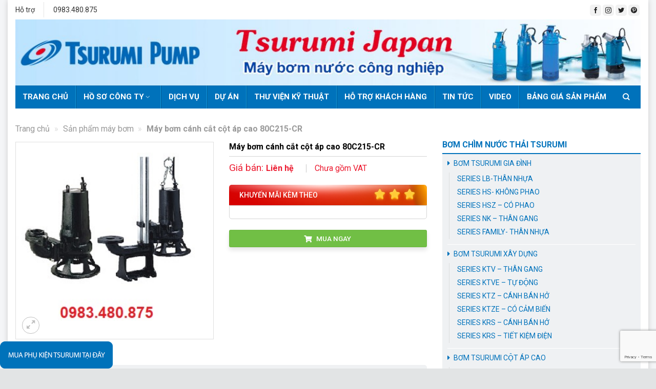

--- FILE ---
content_type: text/html; charset=UTF-8
request_url: https://maybomtsurumi.net/may-bom-canh-cat-cot-ap-cao-80c215-cr-t-2383
body_size: 26145
content:
<!DOCTYPE html>
<!--[if IE 9 ]> <html lang="vi" class="ie9 loading-site no-js"> <![endif]-->
<!--[if IE 8 ]> <html lang="vi" class="ie8 loading-site no-js"> <![endif]-->
<!--[if (gte IE 9)|!(IE)]><!--><html lang="vi" class="loading-site no-js"> <!--<![endif]-->
<head>
	<meta charset="UTF-8" />
	<link rel="profile" href="http://gmpg.org/xfn/11" />
	<link rel="pingback" href="" />

	<script type="application/ld+json">
{
  "@context": "https://schema.org",
  "@type": "LocalBusiness",
  "name": "máy bơm tsurumi",
  "image": "https://maybomtsurumi.net/wp-content/uploads/2021/11/banner2-1024x108.jpg",
  "@id": "",
  "url": "https://maybomtsurumi.net/",
  "telephone": "0983480875",
  "address": {
    "@type": "PostalAddress",
    "streetAddress": "Số 41/1277 đường Giải Phóng, Thịnh Liệt, Hoàng Mai",
    "addressLocality": "Hà Nội",
    "postalCode": "10000",
    "addressCountry": "VN"
  },
  "geo": {
    "@type": "GeoCoordinates",
    "latitude": 20.971183,
    "longitude": 105.8417078
  },
  "openingHoursSpecification": {
    "@type": "OpeningHoursSpecification",
    "dayOfWeek": [
      "Monday",
      "Tuesday",
      "Wednesday",
      "Thursday",
      "Friday",
      "Saturday",
      "Sunday"
    ],
    "opens": "00:00",
    "closes": "23:59"
  },
  "sameAs": "https://www.facebook.com/MaybomTsurumi.net/" 
}
</script>
	<script>(function(html){html.className = html.className.replace(/\bno-js\b/,'js')})(document.documentElement);</script>
<meta name='robots' content='index, follow, max-image-preview:large, max-snippet:-1, max-video-preview:-1' />
<meta name="viewport" content="width=device-width, initial-scale=1, maximum-scale=1" />
	<!-- This site is optimized with the Yoast SEO Premium plugin v21.0 (Yoast SEO v22.9) - https://yoast.com/wordpress/plugins/seo/ -->
	<title>Máy bơm cánh cắt cột áp cao 80C215-CR - Máy bơm chìm tsurumi| bơm nước thải Tsurumi nhật bản</title>
	<meta name="description" content="Liên hệ Mr Ninh: 0978.91.3399 để được tư vấn miễn phí, chuyên nghiệp nhất Máy bơm nước thải tsurumi chính hãng Miễn phí giao hàng Chính xách đại lý tốt nhất" />
	<link rel="canonical" href="https://maybomtsurumi.net/may-bom-canh-cat-cot-ap-cao-80c215-cr-t-2383" />
	<meta property="og:locale" content="vi_VN" />
	<meta property="og:type" content="product" />
	<meta property="og:title" content="Máy bơm cánh cắt cột áp cao 80C215-CR" />
	<meta property="og:description" content="Liên hệ Mr Ninh: 0978.91.3399 để được tư vấn miễn phí, chuyên nghiệp nhất  Máy bơm nước thải tsurumi chính hãng  Miễn phí giao hàng  Chính xách đại lý tốt nhất" />
	<meta property="og:url" content="https://maybomtsurumi.net/may-bom-canh-cat-cot-ap-cao-80c215-cr-t-2383" />
	<meta property="og:site_name" content="Máy bơm chìm tsurumi| bơm nước thải Tsurumi nhật bản" />
	<meta property="article:modified_time" content="2024-11-20T03:49:27+00:00" />
	<meta property="og:image" content="https://maybomtsurumi.net/wp-content/uploads/2022/01/Tsurumi-C.jpg" />
	<meta property="og:image:width" content="300" />
	<meta property="og:image:height" content="300" />
	<meta property="og:image:type" content="image/jpeg" />
	<meta name="twitter:card" content="summary_large_image" />
	<meta name="twitter:label1" content="Giá" />
	<meta name="twitter:data1" content="Liên hệ" />
	<meta name="twitter:label2" content="Khả dụng" />
	<meta name="twitter:data2" content="Trong kho" />
	<script type="application/ld+json" class="yoast-schema-graph">{"@context":"https://schema.org","@graph":[{"@type":["WebPage","ItemPage"],"@id":"https://maybomtsurumi.net/may-bom-canh-cat-cot-ap-cao-80c215-cr-t-2383","url":"https://maybomtsurumi.net/may-bom-canh-cat-cot-ap-cao-80c215-cr-t-2383","name":"Máy bơm cánh cắt cột áp cao 80C215-CR - Máy bơm chìm tsurumi| bơm nước thải Tsurumi nhật bản","isPartOf":{"@id":"https://maybomtsurumi.net/#website"},"primaryImageOfPage":{"@id":"https://maybomtsurumi.net/may-bom-canh-cat-cot-ap-cao-80c215-cr-t-2383#primaryimage"},"image":{"@id":"https://maybomtsurumi.net/may-bom-canh-cat-cot-ap-cao-80c215-cr-t-2383#primaryimage"},"thumbnailUrl":"https://maybomtsurumi.net/wp-content/uploads/2022/01/Tsurumi-C.jpg","breadcrumb":{"@id":"https://maybomtsurumi.net/may-bom-canh-cat-cot-ap-cao-80c215-cr-t-2383#breadcrumb"},"inLanguage":"vi","potentialAction":{"@type":"BuyAction","target":"https://maybomtsurumi.net/may-bom-canh-cat-cot-ap-cao-80c215-cr-t-2383"}},{"@type":"ImageObject","inLanguage":"vi","@id":"https://maybomtsurumi.net/may-bom-canh-cat-cot-ap-cao-80c215-cr-t-2383#primaryimage","url":"https://maybomtsurumi.net/wp-content/uploads/2022/01/Tsurumi-C.jpg","contentUrl":"https://maybomtsurumi.net/wp-content/uploads/2022/01/Tsurumi-C.jpg","width":300,"height":300},{"@type":"BreadcrumbList","@id":"https://maybomtsurumi.net/may-bom-canh-cat-cot-ap-cao-80c215-cr-t-2383#breadcrumb","itemListElement":[{"@type":"ListItem","position":1,"name":"Trang chủ","item":"https://maybomtsurumi.net/"},{"@type":"ListItem","position":2,"name":"Sản phẩm máy bơm","item":"https://maybomtsurumi.net/san-pham-may-bom/236"},{"@type":"ListItem","position":3,"name":"Máy bơm cánh cắt cột áp cao 80C215-CR"}]},{"@type":"WebSite","@id":"https://maybomtsurumi.net/#website","url":"https://maybomtsurumi.net/","name":"Máy bơm chìm tsurumi| bơm nước thải Tsurumi nhật bản","description":"Máy bơm chìm tsurumi | tổng kho máy bơm chìm Tsurumi","potentialAction":[{"@type":"SearchAction","target":{"@type":"EntryPoint","urlTemplate":"https://maybomtsurumi.net/?s={search_term_string}"},"query-input":"required name=search_term_string"}],"inLanguage":"vi"}]}</script>
	<meta property="product:price:amount" content="0" />
	<meta property="product:price:currency" content="VND" />
	<meta property="og:availability" content="instock" />
	<meta property="product:availability" content="instock" />
	<meta property="product:condition" content="new" />
	<!-- / Yoast SEO Premium plugin. -->


<link rel='dns-prefetch' href='//cdn.jsdelivr.net' />
<link rel='prefetch' href='https://maybomtsurumi.net/wp-content/themes/flatsome/assets/js/chunk.countup.js?ver=3.16.1' />
<link rel='prefetch' href='https://maybomtsurumi.net/wp-content/themes/flatsome/assets/js/chunk.sticky-sidebar.js?ver=3.16.1' />
<link rel='prefetch' href='https://maybomtsurumi.net/wp-content/themes/flatsome/assets/js/chunk.tooltips.js?ver=3.16.1' />
<link rel='prefetch' href='https://maybomtsurumi.net/wp-content/themes/flatsome/assets/js/chunk.vendors-popups.js?ver=3.16.1' />
<link rel='prefetch' href='https://maybomtsurumi.net/wp-content/themes/flatsome/assets/js/chunk.vendors-slider.js?ver=3.16.1' />
<link rel="alternate" type="application/rss+xml" title="Dòng thông tin Máy bơm chìm tsurumi| bơm nước thải Tsurumi nhật bản &raquo;" href="https://maybomtsurumi.net/feed" />
<link rel="alternate" type="application/rss+xml" title="Máy bơm chìm tsurumi| bơm nước thải Tsurumi nhật bản &raquo; Dòng bình luận" href="https://maybomtsurumi.net/comments/feed" />
<link rel="alternate" title="oNhúng (JSON)" type="application/json+oembed" href="https://maybomtsurumi.net/wp-json/oembed/1.0/embed?url=https%3A%2F%2Fmaybomtsurumi.net%2Fmay-bom-canh-cat-cot-ap-cao-80c215-cr-t-2383" />
<link rel="alternate" title="oNhúng (XML)" type="text/xml+oembed" href="https://maybomtsurumi.net/wp-json/oembed/1.0/embed?url=https%3A%2F%2Fmaybomtsurumi.net%2Fmay-bom-canh-cat-cot-ap-cao-80c215-cr-t-2383&#038;format=xml" />
<style id='wp-img-auto-sizes-contain-inline-css' type='text/css'>
img:is([sizes=auto i],[sizes^="auto," i]){contain-intrinsic-size:3000px 1500px}
/*# sourceURL=wp-img-auto-sizes-contain-inline-css */
</style>
<link rel='stylesheet' id='woo-style-css' href='https://maybomtsurumi.net/wp-content/themes/maybomtsurumi/assets/css/woo.css?ver=6.9' type='text/css' media='all' />
<link rel='stylesheet' id='fontawesome-style-css' href='https://maybomtsurumi.net/wp-content/themes/maybomtsurumi/assets/css/font-awesome-all.css?ver=6.9' type='text/css' media='all' />
<style id='wp-emoji-styles-inline-css' type='text/css'>

	img.wp-smiley, img.emoji {
		display: inline !important;
		border: none !important;
		box-shadow: none !important;
		height: 1em !important;
		width: 1em !important;
		margin: 0 0.07em !important;
		vertical-align: -0.1em !important;
		background: none !important;
		padding: 0 !important;
	}
/*# sourceURL=wp-emoji-styles-inline-css */
</style>
<style id='wp-block-library-inline-css' type='text/css'>
:root{--wp-block-synced-color:#7a00df;--wp-block-synced-color--rgb:122,0,223;--wp-bound-block-color:var(--wp-block-synced-color);--wp-editor-canvas-background:#ddd;--wp-admin-theme-color:#007cba;--wp-admin-theme-color--rgb:0,124,186;--wp-admin-theme-color-darker-10:#006ba1;--wp-admin-theme-color-darker-10--rgb:0,107,160.5;--wp-admin-theme-color-darker-20:#005a87;--wp-admin-theme-color-darker-20--rgb:0,90,135;--wp-admin-border-width-focus:2px}@media (min-resolution:192dpi){:root{--wp-admin-border-width-focus:1.5px}}.wp-element-button{cursor:pointer}:root .has-very-light-gray-background-color{background-color:#eee}:root .has-very-dark-gray-background-color{background-color:#313131}:root .has-very-light-gray-color{color:#eee}:root .has-very-dark-gray-color{color:#313131}:root .has-vivid-green-cyan-to-vivid-cyan-blue-gradient-background{background:linear-gradient(135deg,#00d084,#0693e3)}:root .has-purple-crush-gradient-background{background:linear-gradient(135deg,#34e2e4,#4721fb 50%,#ab1dfe)}:root .has-hazy-dawn-gradient-background{background:linear-gradient(135deg,#faaca8,#dad0ec)}:root .has-subdued-olive-gradient-background{background:linear-gradient(135deg,#fafae1,#67a671)}:root .has-atomic-cream-gradient-background{background:linear-gradient(135deg,#fdd79a,#004a59)}:root .has-nightshade-gradient-background{background:linear-gradient(135deg,#330968,#31cdcf)}:root .has-midnight-gradient-background{background:linear-gradient(135deg,#020381,#2874fc)}:root{--wp--preset--font-size--normal:16px;--wp--preset--font-size--huge:42px}.has-regular-font-size{font-size:1em}.has-larger-font-size{font-size:2.625em}.has-normal-font-size{font-size:var(--wp--preset--font-size--normal)}.has-huge-font-size{font-size:var(--wp--preset--font-size--huge)}.has-text-align-center{text-align:center}.has-text-align-left{text-align:left}.has-text-align-right{text-align:right}.has-fit-text{white-space:nowrap!important}#end-resizable-editor-section{display:none}.aligncenter{clear:both}.items-justified-left{justify-content:flex-start}.items-justified-center{justify-content:center}.items-justified-right{justify-content:flex-end}.items-justified-space-between{justify-content:space-between}.screen-reader-text{border:0;clip-path:inset(50%);height:1px;margin:-1px;overflow:hidden;padding:0;position:absolute;width:1px;word-wrap:normal!important}.screen-reader-text:focus{background-color:#ddd;clip-path:none;color:#444;display:block;font-size:1em;height:auto;left:5px;line-height:normal;padding:15px 23px 14px;text-decoration:none;top:5px;width:auto;z-index:100000}html :where(.has-border-color){border-style:solid}html :where([style*=border-top-color]){border-top-style:solid}html :where([style*=border-right-color]){border-right-style:solid}html :where([style*=border-bottom-color]){border-bottom-style:solid}html :where([style*=border-left-color]){border-left-style:solid}html :where([style*=border-width]){border-style:solid}html :where([style*=border-top-width]){border-top-style:solid}html :where([style*=border-right-width]){border-right-style:solid}html :where([style*=border-bottom-width]){border-bottom-style:solid}html :where([style*=border-left-width]){border-left-style:solid}html :where(img[class*=wp-image-]){height:auto;max-width:100%}:where(figure){margin:0 0 1em}html :where(.is-position-sticky){--wp-admin--admin-bar--position-offset:var(--wp-admin--admin-bar--height,0px)}@media screen and (max-width:600px){html :where(.is-position-sticky){--wp-admin--admin-bar--position-offset:0px}}

/*# sourceURL=wp-block-library-inline-css */
</style><link rel='stylesheet' id='wc-blocks-style-css' href='https://maybomtsurumi.net/wp-content/plugins/woocommerce/assets/client/blocks/wc-blocks.css?ver=wc-9.0.3' type='text/css' media='all' />
<style id='global-styles-inline-css' type='text/css'>
:root{--wp--preset--aspect-ratio--square: 1;--wp--preset--aspect-ratio--4-3: 4/3;--wp--preset--aspect-ratio--3-4: 3/4;--wp--preset--aspect-ratio--3-2: 3/2;--wp--preset--aspect-ratio--2-3: 2/3;--wp--preset--aspect-ratio--16-9: 16/9;--wp--preset--aspect-ratio--9-16: 9/16;--wp--preset--color--black: #000000;--wp--preset--color--cyan-bluish-gray: #abb8c3;--wp--preset--color--white: #ffffff;--wp--preset--color--pale-pink: #f78da7;--wp--preset--color--vivid-red: #cf2e2e;--wp--preset--color--luminous-vivid-orange: #ff6900;--wp--preset--color--luminous-vivid-amber: #fcb900;--wp--preset--color--light-green-cyan: #7bdcb5;--wp--preset--color--vivid-green-cyan: #00d084;--wp--preset--color--pale-cyan-blue: #8ed1fc;--wp--preset--color--vivid-cyan-blue: #0693e3;--wp--preset--color--vivid-purple: #9b51e0;--wp--preset--gradient--vivid-cyan-blue-to-vivid-purple: linear-gradient(135deg,rgb(6,147,227) 0%,rgb(155,81,224) 100%);--wp--preset--gradient--light-green-cyan-to-vivid-green-cyan: linear-gradient(135deg,rgb(122,220,180) 0%,rgb(0,208,130) 100%);--wp--preset--gradient--luminous-vivid-amber-to-luminous-vivid-orange: linear-gradient(135deg,rgb(252,185,0) 0%,rgb(255,105,0) 100%);--wp--preset--gradient--luminous-vivid-orange-to-vivid-red: linear-gradient(135deg,rgb(255,105,0) 0%,rgb(207,46,46) 100%);--wp--preset--gradient--very-light-gray-to-cyan-bluish-gray: linear-gradient(135deg,rgb(238,238,238) 0%,rgb(169,184,195) 100%);--wp--preset--gradient--cool-to-warm-spectrum: linear-gradient(135deg,rgb(74,234,220) 0%,rgb(151,120,209) 20%,rgb(207,42,186) 40%,rgb(238,44,130) 60%,rgb(251,105,98) 80%,rgb(254,248,76) 100%);--wp--preset--gradient--blush-light-purple: linear-gradient(135deg,rgb(255,206,236) 0%,rgb(152,150,240) 100%);--wp--preset--gradient--blush-bordeaux: linear-gradient(135deg,rgb(254,205,165) 0%,rgb(254,45,45) 50%,rgb(107,0,62) 100%);--wp--preset--gradient--luminous-dusk: linear-gradient(135deg,rgb(255,203,112) 0%,rgb(199,81,192) 50%,rgb(65,88,208) 100%);--wp--preset--gradient--pale-ocean: linear-gradient(135deg,rgb(255,245,203) 0%,rgb(182,227,212) 50%,rgb(51,167,181) 100%);--wp--preset--gradient--electric-grass: linear-gradient(135deg,rgb(202,248,128) 0%,rgb(113,206,126) 100%);--wp--preset--gradient--midnight: linear-gradient(135deg,rgb(2,3,129) 0%,rgb(40,116,252) 100%);--wp--preset--font-size--small: 13px;--wp--preset--font-size--medium: 20px;--wp--preset--font-size--large: 36px;--wp--preset--font-size--x-large: 42px;--wp--preset--spacing--20: 0.44rem;--wp--preset--spacing--30: 0.67rem;--wp--preset--spacing--40: 1rem;--wp--preset--spacing--50: 1.5rem;--wp--preset--spacing--60: 2.25rem;--wp--preset--spacing--70: 3.38rem;--wp--preset--spacing--80: 5.06rem;--wp--preset--shadow--natural: 6px 6px 9px rgba(0, 0, 0, 0.2);--wp--preset--shadow--deep: 12px 12px 50px rgba(0, 0, 0, 0.4);--wp--preset--shadow--sharp: 6px 6px 0px rgba(0, 0, 0, 0.2);--wp--preset--shadow--outlined: 6px 6px 0px -3px rgb(255, 255, 255), 6px 6px rgb(0, 0, 0);--wp--preset--shadow--crisp: 6px 6px 0px rgb(0, 0, 0);}:where(.is-layout-flex){gap: 0.5em;}:where(.is-layout-grid){gap: 0.5em;}body .is-layout-flex{display: flex;}.is-layout-flex{flex-wrap: wrap;align-items: center;}.is-layout-flex > :is(*, div){margin: 0;}body .is-layout-grid{display: grid;}.is-layout-grid > :is(*, div){margin: 0;}:where(.wp-block-columns.is-layout-flex){gap: 2em;}:where(.wp-block-columns.is-layout-grid){gap: 2em;}:where(.wp-block-post-template.is-layout-flex){gap: 1.25em;}:where(.wp-block-post-template.is-layout-grid){gap: 1.25em;}.has-black-color{color: var(--wp--preset--color--black) !important;}.has-cyan-bluish-gray-color{color: var(--wp--preset--color--cyan-bluish-gray) !important;}.has-white-color{color: var(--wp--preset--color--white) !important;}.has-pale-pink-color{color: var(--wp--preset--color--pale-pink) !important;}.has-vivid-red-color{color: var(--wp--preset--color--vivid-red) !important;}.has-luminous-vivid-orange-color{color: var(--wp--preset--color--luminous-vivid-orange) !important;}.has-luminous-vivid-amber-color{color: var(--wp--preset--color--luminous-vivid-amber) !important;}.has-light-green-cyan-color{color: var(--wp--preset--color--light-green-cyan) !important;}.has-vivid-green-cyan-color{color: var(--wp--preset--color--vivid-green-cyan) !important;}.has-pale-cyan-blue-color{color: var(--wp--preset--color--pale-cyan-blue) !important;}.has-vivid-cyan-blue-color{color: var(--wp--preset--color--vivid-cyan-blue) !important;}.has-vivid-purple-color{color: var(--wp--preset--color--vivid-purple) !important;}.has-black-background-color{background-color: var(--wp--preset--color--black) !important;}.has-cyan-bluish-gray-background-color{background-color: var(--wp--preset--color--cyan-bluish-gray) !important;}.has-white-background-color{background-color: var(--wp--preset--color--white) !important;}.has-pale-pink-background-color{background-color: var(--wp--preset--color--pale-pink) !important;}.has-vivid-red-background-color{background-color: var(--wp--preset--color--vivid-red) !important;}.has-luminous-vivid-orange-background-color{background-color: var(--wp--preset--color--luminous-vivid-orange) !important;}.has-luminous-vivid-amber-background-color{background-color: var(--wp--preset--color--luminous-vivid-amber) !important;}.has-light-green-cyan-background-color{background-color: var(--wp--preset--color--light-green-cyan) !important;}.has-vivid-green-cyan-background-color{background-color: var(--wp--preset--color--vivid-green-cyan) !important;}.has-pale-cyan-blue-background-color{background-color: var(--wp--preset--color--pale-cyan-blue) !important;}.has-vivid-cyan-blue-background-color{background-color: var(--wp--preset--color--vivid-cyan-blue) !important;}.has-vivid-purple-background-color{background-color: var(--wp--preset--color--vivid-purple) !important;}.has-black-border-color{border-color: var(--wp--preset--color--black) !important;}.has-cyan-bluish-gray-border-color{border-color: var(--wp--preset--color--cyan-bluish-gray) !important;}.has-white-border-color{border-color: var(--wp--preset--color--white) !important;}.has-pale-pink-border-color{border-color: var(--wp--preset--color--pale-pink) !important;}.has-vivid-red-border-color{border-color: var(--wp--preset--color--vivid-red) !important;}.has-luminous-vivid-orange-border-color{border-color: var(--wp--preset--color--luminous-vivid-orange) !important;}.has-luminous-vivid-amber-border-color{border-color: var(--wp--preset--color--luminous-vivid-amber) !important;}.has-light-green-cyan-border-color{border-color: var(--wp--preset--color--light-green-cyan) !important;}.has-vivid-green-cyan-border-color{border-color: var(--wp--preset--color--vivid-green-cyan) !important;}.has-pale-cyan-blue-border-color{border-color: var(--wp--preset--color--pale-cyan-blue) !important;}.has-vivid-cyan-blue-border-color{border-color: var(--wp--preset--color--vivid-cyan-blue) !important;}.has-vivid-purple-border-color{border-color: var(--wp--preset--color--vivid-purple) !important;}.has-vivid-cyan-blue-to-vivid-purple-gradient-background{background: var(--wp--preset--gradient--vivid-cyan-blue-to-vivid-purple) !important;}.has-light-green-cyan-to-vivid-green-cyan-gradient-background{background: var(--wp--preset--gradient--light-green-cyan-to-vivid-green-cyan) !important;}.has-luminous-vivid-amber-to-luminous-vivid-orange-gradient-background{background: var(--wp--preset--gradient--luminous-vivid-amber-to-luminous-vivid-orange) !important;}.has-luminous-vivid-orange-to-vivid-red-gradient-background{background: var(--wp--preset--gradient--luminous-vivid-orange-to-vivid-red) !important;}.has-very-light-gray-to-cyan-bluish-gray-gradient-background{background: var(--wp--preset--gradient--very-light-gray-to-cyan-bluish-gray) !important;}.has-cool-to-warm-spectrum-gradient-background{background: var(--wp--preset--gradient--cool-to-warm-spectrum) !important;}.has-blush-light-purple-gradient-background{background: var(--wp--preset--gradient--blush-light-purple) !important;}.has-blush-bordeaux-gradient-background{background: var(--wp--preset--gradient--blush-bordeaux) !important;}.has-luminous-dusk-gradient-background{background: var(--wp--preset--gradient--luminous-dusk) !important;}.has-pale-ocean-gradient-background{background: var(--wp--preset--gradient--pale-ocean) !important;}.has-electric-grass-gradient-background{background: var(--wp--preset--gradient--electric-grass) !important;}.has-midnight-gradient-background{background: var(--wp--preset--gradient--midnight) !important;}.has-small-font-size{font-size: var(--wp--preset--font-size--small) !important;}.has-medium-font-size{font-size: var(--wp--preset--font-size--medium) !important;}.has-large-font-size{font-size: var(--wp--preset--font-size--large) !important;}.has-x-large-font-size{font-size: var(--wp--preset--font-size--x-large) !important;}
/*# sourceURL=global-styles-inline-css */
</style>

<style id='classic-theme-styles-inline-css' type='text/css'>
/*! This file is auto-generated */
.wp-block-button__link{color:#fff;background-color:#32373c;border-radius:9999px;box-shadow:none;text-decoration:none;padding:calc(.667em + 2px) calc(1.333em + 2px);font-size:1.125em}.wp-block-file__button{background:#32373c;color:#fff;text-decoration:none}
/*# sourceURL=/wp-includes/css/classic-themes.min.css */
</style>
<link rel='stylesheet' id='contact-form-7-css' href='https://maybomtsurumi.net/wp-content/plugins/contact-form-7/includes/css/styles.css?ver=5.9.6' type='text/css' media='all' />
<link rel='stylesheet' id='dashicons-css' href='https://maybomtsurumi.net/wp-includes/css/dashicons.min.css?ver=6.9' type='text/css' media='all' />
<link rel='stylesheet' id='post-views-counter-frontend-css' href='https://maybomtsurumi.net/wp-content/plugins/post-views-counter/css/frontend.min.css?ver=1.5.1' type='text/css' media='all' />
<link rel='stylesheet' id='toc-screen-css' href='https://maybomtsurumi.net/wp-content/plugins/table-of-contents-plus/screen.min.css?ver=2406' type='text/css' media='all' />
<link rel='stylesheet' id='photoswipe-css' href='https://maybomtsurumi.net/wp-content/plugins/woocommerce/assets/css/photoswipe/photoswipe.min.css?ver=9.0.3' type='text/css' media='all' />
<link rel='stylesheet' id='photoswipe-default-skin-css' href='https://maybomtsurumi.net/wp-content/plugins/woocommerce/assets/css/photoswipe/default-skin/default-skin.min.css?ver=9.0.3' type='text/css' media='all' />
<style id='woocommerce-inline-inline-css' type='text/css'>
.woocommerce form .form-row .required { visibility: visible; }
/*# sourceURL=woocommerce-inline-inline-css */
</style>
<link rel='stylesheet' id='flatsome-main-css' href='https://maybomtsurumi.net/wp-content/themes/flatsome/assets/css/flatsome.css?ver=3.16.1' type='text/css' media='all' />
<style id='flatsome-main-inline-css' type='text/css'>
@font-face {
				font-family: "fl-icons";
				font-display: block;
				src: url(https://maybomtsurumi.net/wp-content/themes/flatsome/assets/css/icons/fl-icons.eot?v=3.16.1);
				src:
					url(https://maybomtsurumi.net/wp-content/themes/flatsome/assets/css/icons/fl-icons.eot#iefix?v=3.16.1) format("embedded-opentype"),
					url(https://maybomtsurumi.net/wp-content/themes/flatsome/assets/css/icons/fl-icons.woff2?v=3.16.1) format("woff2"),
					url(https://maybomtsurumi.net/wp-content/themes/flatsome/assets/css/icons/fl-icons.ttf?v=3.16.1) format("truetype"),
					url(https://maybomtsurumi.net/wp-content/themes/flatsome/assets/css/icons/fl-icons.woff?v=3.16.1) format("woff"),
					url(https://maybomtsurumi.net/wp-content/themes/flatsome/assets/css/icons/fl-icons.svg?v=3.16.1#fl-icons) format("svg");
			}
/*# sourceURL=flatsome-main-inline-css */
</style>
<link rel='stylesheet' id='flatsome-shop-css' href='https://maybomtsurumi.net/wp-content/themes/flatsome/assets/css/flatsome-shop.css?ver=3.16.1' type='text/css' media='all' />
<link rel='stylesheet' id='flatsome-style-css' href='https://maybomtsurumi.net/wp-content/themes/maybomtsurumi/style.css?ver=3.0' type='text/css' media='all' />
<script type="text/javascript" src="https://maybomtsurumi.net/wp-includes/js/jquery/jquery.min.js?ver=3.7.1" id="jquery-core-js"></script>
<script type="text/javascript" src="https://maybomtsurumi.net/wp-includes/js/jquery/jquery-migrate.min.js?ver=3.4.1" id="jquery-migrate-js"></script>
<script type="text/javascript" id="post-views-counter-frontend-js-before">
/* <![CDATA[ */
var pvcArgsFrontend = {"mode":"js","postID":893,"requestURL":"https:\/\/maybomtsurumi.net\/wp-admin\/admin-ajax.php","nonce":"210493aee8","dataStorage":"cookies","multisite":false,"path":"\/","domain":""};

//# sourceURL=post-views-counter-frontend-js-before
/* ]]> */
</script>
<script type="text/javascript" src="https://maybomtsurumi.net/wp-content/plugins/post-views-counter/js/frontend.min.js?ver=1.5.1" id="post-views-counter-frontend-js"></script>
<script type="text/javascript" src="https://maybomtsurumi.net/wp-content/plugins/woocommerce/assets/js/photoswipe/photoswipe.min.js?ver=4.1.1-wc.9.0.3" id="photoswipe-js" defer="defer" data-wp-strategy="defer"></script>
<script type="text/javascript" src="https://maybomtsurumi.net/wp-content/plugins/woocommerce/assets/js/photoswipe/photoswipe-ui-default.min.js?ver=4.1.1-wc.9.0.3" id="photoswipe-ui-default-js" defer="defer" data-wp-strategy="defer"></script>
<script type="text/javascript" id="wc-single-product-js-extra">
/* <![CDATA[ */
var wc_single_product_params = {"i18n_required_rating_text":"Please select a rating","review_rating_required":"yes","flexslider":{"rtl":false,"animation":"slide","smoothHeight":true,"directionNav":false,"controlNav":"thumbnails","slideshow":false,"animationSpeed":500,"animationLoop":false,"allowOneSlide":false},"zoom_enabled":"","zoom_options":[],"photoswipe_enabled":"1","photoswipe_options":{"shareEl":false,"closeOnScroll":false,"history":false,"hideAnimationDuration":0,"showAnimationDuration":0},"flexslider_enabled":""};
//# sourceURL=wc-single-product-js-extra
/* ]]> */
</script>
<script type="text/javascript" src="https://maybomtsurumi.net/wp-content/plugins/woocommerce/assets/js/frontend/single-product.min.js?ver=9.0.3" id="wc-single-product-js" defer="defer" data-wp-strategy="defer"></script>
<script type="text/javascript" src="https://maybomtsurumi.net/wp-content/plugins/woocommerce/assets/js/jquery-blockui/jquery.blockUI.min.js?ver=2.7.0-wc.9.0.3" id="jquery-blockui-js" defer="defer" data-wp-strategy="defer"></script>
<script type="text/javascript" src="https://maybomtsurumi.net/wp-content/plugins/woocommerce/assets/js/js-cookie/js.cookie.min.js?ver=2.1.4-wc.9.0.3" id="js-cookie-js" defer="defer" data-wp-strategy="defer"></script>
<script type="text/javascript" id="woocommerce-js-extra">
/* <![CDATA[ */
var woocommerce_params = {"ajax_url":"/wp-admin/admin-ajax.php","wc_ajax_url":"/?wc-ajax=%%endpoint%%"};
//# sourceURL=woocommerce-js-extra
/* ]]> */
</script>
<script type="text/javascript" src="https://maybomtsurumi.net/wp-content/plugins/woocommerce/assets/js/frontend/woocommerce.min.js?ver=9.0.3" id="woocommerce-js" defer="defer" data-wp-strategy="defer"></script>
<link rel="https://api.w.org/" href="https://maybomtsurumi.net/wp-json/" /><link rel="alternate" title="JSON" type="application/json" href="https://maybomtsurumi.net/wp-json/wp/v2/product/893" /><link rel="EditURI" type="application/rsd+xml" title="RSD" href="https://maybomtsurumi.net/xmlrpc.php?rsd" />
<meta name="generator" content="WordPress 6.9" />
<meta name="generator" content="WooCommerce 9.0.3" />
<link rel='shortlink' href='https://maybomtsurumi.net/?p=893' />
<style>.bg{opacity: 0; transition: opacity 1s; -webkit-transition: opacity 1s;} .bg-loaded{opacity: 1;}</style><meta name="google-site-verification" content="v9mRd34tCzJOj1f2H21RaOnpKIlI1zPh1PRP0QtsBxQ" />	<noscript><style>.woocommerce-product-gallery{ opacity: 1 !important; }</style></noscript>
	<link rel="icon" href="https://maybomtsurumi.net/wp-content/uploads/2022/10/cropped-favi-maybom-32x32.jpg" sizes="32x32" />
<link rel="icon" href="https://maybomtsurumi.net/wp-content/uploads/2022/10/cropped-favi-maybom-192x192.jpg" sizes="192x192" />
<link rel="apple-touch-icon" href="https://maybomtsurumi.net/wp-content/uploads/2022/10/cropped-favi-maybom-180x180.jpg" />
<meta name="msapplication-TileImage" content="https://maybomtsurumi.net/wp-content/uploads/2022/10/cropped-favi-maybom-270x270.jpg" />
<style id="custom-css" type="text/css">:root {--primary-color: #0072bb;}.container-width, .full-width .ubermenu-nav, .container, .row{max-width: 1290px}.row.row-collapse{max-width: 1260px}.row.row-small{max-width: 1282.5px}.row.row-large{max-width: 1320px}.header-main{height: 116px}#logo img{max-height: 116px}#logo{width:200px;}.header-bottom{min-height: 45px}.header-top{min-height: 38px}.transparent .header-main{height: 90px}.transparent #logo img{max-height: 90px}.has-transparent + .page-title:first-of-type,.has-transparent + #main > .page-title,.has-transparent + #main > div > .page-title,.has-transparent + #main .page-header-wrapper:first-of-type .page-title{padding-top: 170px;}.header.show-on-scroll,.stuck .header-main{height:70px!important}.stuck #logo img{max-height: 70px!important}.header-bg-image {background-image: url('https://maybomtsurumi.net/wp-content/uploads/2022/10/85513e1c61f0a6aeffe1-1.jpg');}.header-bg-image {background-repeat: repeat;}.header-bottom {background-color: #0072bb}.top-bar-nav > li > a{line-height: 16px }.header-main .nav > li > a{line-height: 16px }.stuck .header-main .nav > li > a{line-height: 50px }.header-bottom-nav > li > a{line-height: 16px }@media (max-width: 549px) {.header-main{height: 70px}#logo img{max-height: 70px}}.nav-dropdown{font-size:86%}.header-top{background-color:#ffffff!important;}/* Color */.accordion-title.active, .has-icon-bg .icon .icon-inner,.logo a, .primary.is-underline, .primary.is-link, .badge-outline .badge-inner, .nav-outline > li.active> a,.nav-outline >li.active > a, .cart-icon strong,[data-color='primary'], .is-outline.primary{color: #0072bb;}/* Color !important */[data-text-color="primary"]{color: #0072bb!important;}/* Background Color */[data-text-bg="primary"]{background-color: #0072bb;}/* Background */.scroll-to-bullets a,.featured-title, .label-new.menu-item > a:after, .nav-pagination > li > .current,.nav-pagination > li > span:hover,.nav-pagination > li > a:hover,.has-hover:hover .badge-outline .badge-inner,button[type="submit"], .button.wc-forward:not(.checkout):not(.checkout-button), .button.submit-button, .button.primary:not(.is-outline),.featured-table .title,.is-outline:hover, .has-icon:hover .icon-label,.nav-dropdown-bold .nav-column li > a:hover, .nav-dropdown.nav-dropdown-bold > li > a:hover, .nav-dropdown-bold.dark .nav-column li > a:hover, .nav-dropdown.nav-dropdown-bold.dark > li > a:hover, .header-vertical-menu__opener ,.is-outline:hover, .tagcloud a:hover,.grid-tools a, input[type='submit']:not(.is-form), .box-badge:hover .box-text, input.button.alt,.nav-box > li > a:hover,.nav-box > li.active > a,.nav-pills > li.active > a ,.current-dropdown .cart-icon strong, .cart-icon:hover strong, .nav-line-bottom > li > a:before, .nav-line-grow > li > a:before, .nav-line > li > a:before,.banner, .header-top, .slider-nav-circle .flickity-prev-next-button:hover svg, .slider-nav-circle .flickity-prev-next-button:hover .arrow, .primary.is-outline:hover, .button.primary:not(.is-outline), input[type='submit'].primary, input[type='submit'].primary, input[type='reset'].button, input[type='button'].primary, .badge-inner{background-color: #0072bb;}/* Border */.nav-vertical.nav-tabs > li.active > a,.scroll-to-bullets a.active,.nav-pagination > li > .current,.nav-pagination > li > span:hover,.nav-pagination > li > a:hover,.has-hover:hover .badge-outline .badge-inner,.accordion-title.active,.featured-table,.is-outline:hover, .tagcloud a:hover,blockquote, .has-border, .cart-icon strong:after,.cart-icon strong,.blockUI:before, .processing:before,.loading-spin, .slider-nav-circle .flickity-prev-next-button:hover svg, .slider-nav-circle .flickity-prev-next-button:hover .arrow, .primary.is-outline:hover{border-color: #0072bb}.nav-tabs > li.active > a{border-top-color: #0072bb}.widget_shopping_cart_content .blockUI.blockOverlay:before { border-left-color: #0072bb }.woocommerce-checkout-review-order .blockUI.blockOverlay:before { border-left-color: #0072bb }/* Fill */.slider .flickity-prev-next-button:hover svg,.slider .flickity-prev-next-button:hover .arrow{fill: #0072bb;}/* Focus */.primary:focus-visible, .submit-button:focus-visible, button[type="submit"]:focus-visible { outline-color: #0072bb!important; }.success.is-underline:hover,.success.is-outline:hover,.success{background-color: #71bf45}.success-color, .success.is-link, .success.is-outline{color: #71bf45;}.success-border{border-color: #71bf45!important;}/* Color !important */[data-text-color="success"]{color: #71bf45!important;}/* Background Color */[data-text-bg="success"]{background-color: #71bf45;}body{color: #333333}h1,h2,h3,h4,h5,h6,.heading-font{color: #000000;}.header:not(.transparent) .header-bottom-nav.nav > li > a:hover,.header:not(.transparent) .header-bottom-nav.nav > li.active > a,.header:not(.transparent) .header-bottom-nav.nav > li.current > a,.header:not(.transparent) .header-bottom-nav.nav > li > a.active,.header:not(.transparent) .header-bottom-nav.nav > li > a.current{color: #ecdd1b;}.header-bottom-nav.nav-line-bottom > li > a:before,.header-bottom-nav.nav-line-grow > li > a:before,.header-bottom-nav.nav-line > li > a:before,.header-bottom-nav.nav-box > li > a:hover,.header-bottom-nav.nav-box > li.active > a,.header-bottom-nav.nav-pills > li > a:hover,.header-bottom-nav.nav-pills > li.active > a{color:#FFF!important;background-color: #ecdd1b;}a{color: #0072bb;}.shop-page-title.featured-title .title-bg{ background-image: url(https://maybomtsurumi.net/wp-content/uploads/2022/01/Tsurumi-C.jpg)!important;}@media screen and (min-width: 550px){.products .box-vertical .box-image{min-width: 300px!important;width: 300px!important;}}.absolute-footer, html{background-color: #e2e4e5}.page-title-small + main .product-container > .row{padding-top:0;}.nav-vertical-fly-out > li + li {border-top-width: 1px; border-top-style: solid;}.label-new.menu-item > a:after{content:"New";}.label-hot.menu-item > a:after{content:"Hot";}.label-sale.menu-item > a:after{content:"Sale";}.label-popular.menu-item > a:after{content:"Popular";}</style>		<style type="text/css" id="wp-custom-css">
			.image-fixer {
	  position: fixed;
    left: 0;
    bottom: 0;
    width: 220px;
}
.image-fixer.img img {
	width: 220px !important;
}		</style>
		<style id="kirki-inline-styles"></style></head>

<body class="wp-singular product-template-default single single-product postid-893 wp-theme-flatsome wp-child-theme-maybomtsurumi theme-flatsome woocommerce woocommerce-page woocommerce-no-js lightbox nav-dropdown-has-arrow nav-dropdown-has-shadow catalog-mode">


<a class="skip-link screen-reader-text" href="#main">Skip to content</a>

<div id="wrapper">

	
	<div class="container">
	<div class="wrapper__main">

	<header id="header" class="header has-sticky sticky-jump">
		<div class="header-wrapper">
			<div id="top-bar" class="header-top hide-for-sticky hide-for-medium">
    <div class="flex-row container">
      <div class="flex-col hide-for-medium flex-left">
          <ul class="nav nav-left medium-nav-center nav-small  nav-divided">
              <li class="html custom html_topbar_left">Hỗ trợ</li><li class="header-divider"></li><li class="html custom html_topbar_right">0983.480.875</li>          </ul>
      </div>

      <div class="flex-col hide-for-medium flex-center">
          <ul class="nav nav-center nav-small  nav-divided">
                        </ul>
      </div>

      <div class="flex-col hide-for-medium flex-right">
         <ul class="nav top-bar-nav nav-right nav-small  nav-divided">
              <li class="html header-social-icons ml-0">
	<div class="social-icons follow-icons" ><a href="#" target="_blank" data-label="Facebook" rel="noopener noreferrer nofollow" class="icon primary button round facebook tooltip" title="Follow on Facebook" aria-label="Follow on Facebook"><i class="icon-facebook" ></i></a><a href="#" target="_blank" rel="noopener noreferrer nofollow" data-label="Instagram" class="icon primary button round  instagram tooltip" title="Follow on Instagram" aria-label="Follow on Instagram"><i class="icon-instagram" ></i></a><a href="#" target="_blank" data-label="Twitter" rel="noopener noreferrer nofollow" class="icon primary button round  twitter tooltip" title="Follow on Twitter" aria-label="Follow on Twitter"><i class="icon-twitter" ></i></a><a href="#" target="_blank" rel="noopener noreferrer nofollow"  data-label="Pinterest"  class="icon primary button round  pinterest tooltip" title="Follow on Pinterest" aria-label="Follow on Pinterest"><i class="icon-pinterest" ></i></a></div></li>
          </ul>
      </div>

      
    </div>
</div>
<div id="masthead" class="header-main hide-for-sticky">
      <div class="header-inner flex-row container logo-left medium-logo-center" role="navigation">

          <!-- Logo -->
          <div id="logo" class="flex-col logo">
            
<!-- Header logo -->
<a href="https://maybomtsurumi.net/" title="Máy bơm chìm tsurumi| bơm nước thải Tsurumi nhật bản - Máy bơm chìm tsurumi | tổng kho máy bơm chìm Tsurumi" rel="home">
		<img width="1020" height="108" src="https://maybomtsurumi.net/wp-content/uploads/2022/10/logoz-1250x132.jpg" class="header_logo header-logo" alt="Máy bơm chìm tsurumi| bơm nước thải Tsurumi nhật bản"/><img  width="1020" height="108" src="https://maybomtsurumi.net/wp-content/uploads/2022/10/logoz-1250x132.jpg" class="header-logo-dark" alt="Máy bơm chìm tsurumi| bơm nước thải Tsurumi nhật bản"/></a>
          </div>

          <!-- Mobile Left Elements -->
          <div class="flex-col show-for-medium flex-left">
            <ul class="mobile-nav nav nav-left ">
                          </ul>
          </div>

          <!-- Left Elements -->
          <div class="flex-col hide-for-medium flex-left
            flex-grow">
            <ul class="header-nav header-nav-main nav nav-left  nav-uppercase" >
                          </ul>
          </div>

          <!-- Right Elements -->
          <div class="flex-col hide-for-medium flex-right">
            <ul class="header-nav header-nav-main nav nav-right  nav-uppercase">
                          </ul>
          </div>

          <!-- Mobile Right Elements -->
          <div class="flex-col show-for-medium flex-right">
            <ul class="mobile-nav nav nav-right ">
                          </ul>
          </div>

      </div>

            <div class="container"><div class="top-divider full-width"></div></div>
      </div>
<div id="wide-nav" class="header-bottom wide-nav nav-dark">
    <div class="flex-row container">

                        <div class="flex-col hide-for-medium flex-left">
                <ul class="nav header-nav header-bottom-nav nav-left  nav-uppercase">
                    <li id="menu-item-3695" class="menu-item menu-item-type-custom menu-item-object-custom menu-item-home menu-item-3695 menu-item-design-default"><a href="https://maybomtsurumi.net/" class="nav-top-link">Trang chủ</a></li>
<li id="menu-item-3697" class="menu-item menu-item-type-post_type menu-item-object-page menu-item-has-children menu-item-3697 menu-item-design-default has-dropdown"><a href="https://maybomtsurumi.net/ho-so-cap-phep" class="nav-top-link" aria-expanded="false" aria-haspopup="menu">Hồ sơ công ty<i class="icon-angle-down" ></i></a>
<ul class="sub-menu nav-dropdown nav-dropdown-default">
	<li id="menu-item-3708" class="menu-item menu-item-type-post_type menu-item-object-page menu-item-3708"><a href="https://maybomtsurumi.net/chung-chi">Chứng chỉ</a></li>
	<li id="menu-item-3709" class="menu-item menu-item-type-post_type menu-item-object-page menu-item-3709"><a href="https://maybomtsurumi.net/ho-so-cap-phep">Hồ sơ cấp phép</a></li>
</ul>
</li>
<li id="menu-item-5587" class="menu-item menu-item-type-taxonomy menu-item-object-category menu-item-5587 menu-item-design-default"><a href="https://maybomtsurumi.net/dich-vu" class="nav-top-link">Dịch vụ</a></li>
<li id="menu-item-3703" class="menu-item menu-item-type-taxonomy menu-item-object-category menu-item-3703 menu-item-design-default"><a href="https://maybomtsurumi.net/du-an" class="nav-top-link">Dự án</a></li>
<li id="menu-item-3705" class="menu-item menu-item-type-taxonomy menu-item-object-category menu-item-3705 menu-item-design-default"><a href="https://maybomtsurumi.net/thu-vien-ky-thuat" class="nav-top-link">Thư viện kỹ thuật</a></li>
<li id="menu-item-3704" class="menu-item menu-item-type-taxonomy menu-item-object-category menu-item-3704 menu-item-design-default"><a href="https://maybomtsurumi.net/ho-tro-khach-hang" class="nav-top-link">Hỗ trợ khách hàng</a></li>
<li id="menu-item-3706" class="menu-item menu-item-type-taxonomy menu-item-object-category menu-item-3706 menu-item-design-default"><a href="https://maybomtsurumi.net/tin-tuc" class="nav-top-link">Tin tức</a></li>
<li id="menu-item-3707" class="menu-item menu-item-type-taxonomy menu-item-object-category menu-item-3707 menu-item-design-default"><a href="https://maybomtsurumi.net/video" class="nav-top-link">Video</a></li>
<li id="menu-item-3702" class="menu-item menu-item-type-taxonomy menu-item-object-category menu-item-3702 menu-item-design-default"><a href="https://maybomtsurumi.net/bang-gia-san-pham" class="nav-top-link">BẢNG GIÁ SẢN PHẨM</a></li>
                </ul>
            </div>
            
            
                        <div class="flex-col hide-for-medium flex-right flex-grow">
              <ul class="nav header-nav header-bottom-nav nav-right  nav-uppercase">
                   <li class="header-search header-search-dropdown has-icon has-dropdown menu-item-has-children">
		<a href="#" aria-label="Search" class="is-small"><i class="icon-search" ></i></a>
		<ul class="nav-dropdown nav-dropdown-default">
	 	<li class="header-search-form search-form html relative has-icon">
	<div class="header-search-form-wrapper">
		<div class="searchform-wrapper ux-search-box relative is-normal"><form role="search" method="get" class="searchform" action="https://maybomtsurumi.net/">
	<div class="flex-row relative">
						<div class="flex-col flex-grow">
			<label class="screen-reader-text" for="woocommerce-product-search-field-0">Search for:</label>
			<input type="search" id="woocommerce-product-search-field-0" class="search-field mb-0" placeholder="Search&hellip;" value="" name="s" />
			<input type="hidden" name="post_type" value="product" />
					</div>
		<div class="flex-col">
			<button type="submit" value="Search" class="ux-search-submit submit-button secondary button icon mb-0" aria-label="Submit">
				<i class="icon-search" ></i>			</button>
		</div>
	</div>
	<div class="live-search-results text-left z-top"></div>
</form>
</div>	</div>
</li>
	</ul>
</li>
              </ul>
            </div>
            
                          <div class="flex-col show-for-medium flex-grow">
                  <ul class="nav header-bottom-nav nav-center mobile-nav  nav-uppercase">
                      <li class="nav-icon has-icon">
  		<a href="#" data-open="#main-menu" data-pos="left" data-bg="main-menu-overlay" data-color="" class="is-small" aria-label="Menu" aria-controls="main-menu" aria-expanded="false">
		
		  
		  <div class="nav-click">
				<span></span>
			</div>

		  <span class="menu-title uppercase hide-for-small">Menu</span>		</a>
	</li>                  </ul>
              </div>
            
    </div>
</div>

<div class="header-bg-container fill"><div class="header-bg-image fill"></div><div class="header-bg-color fill"></div></div>		</div>
	</header>
		

	<div class="page-title shop-page-title product-page-title">
	<div class="page-title-inner flex-row medium-flex-wrap container">
	  <div class="flex-col flex-grow medium-text-center">
	  		<div class="is-large">
	<nav id="breadcrumbs" class="yoast-breadcrumb breadcrumbs uppercase"><span><span><a href="https://maybomtsurumi.net/">Trang chủ</a></span> <span class="divider">»</span> <span><a href="https://maybomtsurumi.net/san-pham-may-bom/236">Sản phẩm máy bơm</a></span> <span class="divider">»</span> <span class="breadcrumb_last" aria-current="page">Máy bơm cánh cắt cột áp cao 80C215-CR</span></span></nav></div>
	  </div>

	   <div class="flex-col medium-text-center">
		   		   </div>
	</div>
</div>

	<main id="main" class="">

	<div class="shop-container">

		
			<div class="container">
	<div class="woocommerce-notices-wrapper"></div></div>
<div id="product-893" class="product type-product post-893 status-publish first instock product_cat-bom-canh-cat-ap-cao-tsurumi-c-cr-439 has-post-thumbnail shipping-taxable product-type-simple">
	<div class="row content-row row-reverse">
	<div id="product-sidebar" class="col large-4 hide-for-medium shop-sidebar sidebar-inner ">
		<aside id="nav_menu-2" class="widget widget_nav_menu"><span class="widget-title shop-sidebar">Bơm chìm nước thải tsurumi</span><div class="is-divider small"></div><div class="menu-bom-nuoc-thai-tsurumi-container"><ul id="menu-bom-nuoc-thai-tsurumi" class="menu"><li id="menu-item-218" class="menu-item menu-item-type-taxonomy menu-item-object-product_cat menu-item-has-children menu-item-218"><a href="https://maybomtsurumi.net/bom-tsurumi-gia-dinh"><h2>BƠM TSURUMI GIA ĐÌNH</h2></a>
<ul class="sub-menu">
	<li id="menu-item-764" class="menu-item menu-item-type-taxonomy menu-item-object-product_cat menu-item-764"><a href="https://maybomtsurumi.net/series-lb-than-nhua"><h2>SERIES LB-THÂN NHỰA</h2></a></li>
	<li id="menu-item-763" class="menu-item menu-item-type-taxonomy menu-item-object-product_cat menu-item-763"><a href="https://maybomtsurumi.net/series-hs-khong-phao"><h2>SERIES HS- KHÔNG PHAO</h2></a></li>
	<li id="menu-item-4314" class="menu-item menu-item-type-taxonomy menu-item-object-product_cat menu-item-4314"><a href="https://maybomtsurumi.net/may-bom-chim-gia-dinh-369/series-hsz-co-phao"><h2>SERIES HSZ &#8211; CÓ PHAO</h2></a></li>
	<li id="menu-item-4315" class="menu-item menu-item-type-taxonomy menu-item-object-product_cat menu-item-4315"><a href="https://maybomtsurumi.net/series-nk-than-gang"><h2>SERIES NK &#8211; THÂN GANG</h2></a></li>
	<li id="menu-item-761" class="menu-item menu-item-type-taxonomy menu-item-object-product_cat menu-item-761"><a href="https://maybomtsurumi.net/series-family-than-nhua"><h2>SERIES FAMILY- THÂN NHỰA</h2></a></li>
</ul>
</li>
<li id="menu-item-213" class="menu-item menu-item-type-taxonomy menu-item-object-product_cat menu-item-has-children menu-item-213"><a href="https://maybomtsurumi.net/bom-tsurumi-xay-dung"><h2>BƠM TSURUMI XÂY DỰNG</h2></a>
<ul class="sub-menu">
	<li id="menu-item-4322" class="menu-item menu-item-type-taxonomy menu-item-object-product_cat menu-item-4322"><a href="https://maybomtsurumi.net/series-ktv-than-gang"><h2>SERIES KTV &#8211; THÂN GANG</h2></a></li>
	<li id="menu-item-4325" class="menu-item menu-item-type-taxonomy menu-item-object-product_cat menu-item-4325"><a href="https://maybomtsurumi.net/series-ktve-tu-dong"><h2>SERIES KTVE &#8211; TỰ ĐỘNG</h2></a></li>
	<li id="menu-item-691" class="menu-item menu-item-type-taxonomy menu-item-object-product_cat menu-item-691"><a href="https://maybomtsurumi.net/series-ktz-canh-ban-ho"><h2>SERIES KTZ &#8211; CÁNH BÁN HỞ</h2></a></li>
	<li id="menu-item-4192" class="menu-item menu-item-type-taxonomy menu-item-object-product_cat menu-item-4192"><a href="https://maybomtsurumi.net/series-ktze-co-cam-bien"><h2>SERIES KTZE &#8211; CÓ CẢM BIẾN</h2></a></li>
	<li id="menu-item-694" class="menu-item menu-item-type-taxonomy menu-item-object-product_cat menu-item-694"><a href="https://maybomtsurumi.net/series-krs-canh-ban-ho"><h2>SERIES KRS &#8211; CÁNH BÁN HỞ</h2></a></li>
	<li id="menu-item-4327" class="menu-item menu-item-type-taxonomy menu-item-object-product_cat menu-item-4327"><a href="https://maybomtsurumi.net/series-krs-tiet-kiem-dien"><h2>SERIES KRS &#8211; TIẾT KIỆM ĐIỆN</h2></a></li>
</ul>
</li>
<li id="menu-item-214" class="menu-item menu-item-type-taxonomy menu-item-object-product_cat menu-item-has-children menu-item-214"><a href="https://maybomtsurumi.net/bom-tsurumi-cot-ap-cao"><h2>BƠM TSURUMI CỘT ÁP CAO</h2></a>
<ul class="sub-menu">
	<li id="menu-item-643" class="menu-item menu-item-type-taxonomy menu-item-object-product_cat menu-item-643"><a href="https://maybomtsurumi.net/series-lh-cot-ap-cao"><h2>SERIES LH &#8211; CỘT ÁP CAO</h2></a></li>
	<li id="menu-item-4336" class="menu-item menu-item-type-taxonomy menu-item-object-product_cat menu-item-4336"><a href="https://maybomtsurumi.net/series-lhw-canh-kep"><h2>SERIES LHW &#8211; CÁNH KÉP</h2></a></li>
	<li id="menu-item-4340" class="menu-item menu-item-type-taxonomy menu-item-object-product_cat menu-item-4340"><a href="https://maybomtsurumi.net/series-lhd-luu-luong-lon"><h2>SERIES LHD &#8211; LƯU LƯỢNG LỚN</h2></a></li>
	<li id="menu-item-647" class="menu-item menu-item-type-taxonomy menu-item-object-product_cat menu-item-647"><a href="https://maybomtsurumi.net/series-gsz-4-luu-luong-lon"><h2>SERIES GSZ-4 &#8211; LƯU LƯỢNG LỚN</h2></a></li>
	<li id="menu-item-4335" class="menu-item menu-item-type-taxonomy menu-item-object-product_cat menu-item-4335"><a href="https://maybomtsurumi.net/series-lhw-lh-bom-noi-tiep"><h2>SERIES LHW/LH &#8211; BƠM NỐI TIẾP</h2></a></li>
</ul>
</li>
<li id="menu-item-211" class="menu-item menu-item-type-taxonomy menu-item-object-product_cat menu-item-has-children menu-item-211"><a href="https://maybomtsurumi.net/bom-tsurumi-hut-bun-dac"><h2>BƠM TSURUMI HÚT BÙN ĐẶC</h2></a>
<ul class="sub-menu">
	<li id="menu-item-688" class="menu-item menu-item-type-taxonomy menu-item-object-product_cat menu-item-688"><a href="https://maybomtsurumi.net/series-hsd-bom-1-pha"><h2>SERIES HSD &#8211; BƠM 1 PHA</h2></a></li>
	<li id="menu-item-687" class="menu-item menu-item-type-taxonomy menu-item-object-product_cat menu-item-687"><a href="https://maybomtsurumi.net/series-ktv-bom-3-pha"><h2>SERIES KTV &#8211; BƠM 3 PHA</h2></a></li>
	<li id="menu-item-677" class="menu-item menu-item-type-taxonomy menu-item-object-product_cat menu-item-677"><a href="https://maybomtsurumi.net/bom-bun-canh-khuay-tsurumi-gpn"><h2>SERIES GPN &#8211; CÁNH KHUẤY</h2></a></li>
	<li id="menu-item-4347" class="menu-item menu-item-type-taxonomy menu-item-object-product_cat menu-item-4347"><a href="https://maybomtsurumi.net/series-gsz-6-luu-luong-lon"><h2>SERIES GSZ-6 &#8211; LƯU LƯỢNG LỚN</h2></a></li>
	<li id="menu-item-680" class="menu-item menu-item-type-taxonomy menu-item-object-product_cat current_page_parent menu-item-680"><a href="https://maybomtsurumi.net/series-gsd-cot-ap-cao"><h2>SERIES GSD &#8211; CỘT ÁP CAO</h2></a></li>
	<li id="menu-item-666" class="menu-item menu-item-type-taxonomy menu-item-object-product_cat menu-item-666"><a href="https://maybomtsurumi.net/bom-bun-canh-khuay-tsurumi-ktd"><h2>SERIES KTD &#8211; CÁNH KHUẤY</h2></a></li>
	<li id="menu-item-673" class="menu-item menu-item-type-taxonomy menu-item-object-product_cat menu-item-673"><a href="https://maybomtsurumi.net/bom-bun-canh-khuay-tsurumi-krs"><h2>SERIES KRS &#8211; ĐỘNG CƠ 4 CỰC</h2></a></li>
	<li id="menu-item-683" class="menu-item menu-item-type-taxonomy menu-item-object-product_cat menu-item-683"><a href="https://maybomtsurumi.net/bom-bun-canh-khuay-tsurumi-nkz"><h2>SERIES NKZ &#8211; CÁNH KHUẤY</h2></a></li>
</ul>
</li>
<li id="menu-item-4194" class="menu-item menu-item-type-taxonomy menu-item-object-product_cat menu-item-has-children menu-item-4194"><a href="https://maybomtsurumi.net/bom-thoat-nuoc-mat-san"><h2>BƠM THOÁT NƯỚC MẶT SÀN</h2></a>
<ul class="sub-menu">
	<li id="menu-item-762" class="menu-item menu-item-type-taxonomy menu-item-object-product_cat menu-item-762"><a href="https://maybomtsurumi.net/bom-chim-dan-dung-tsurumi-hsr"><h2>SERIES HSR- THÂN GANG</h2></a></li>
	<li id="menu-item-765" class="menu-item menu-item-type-taxonomy menu-item-object-product_cat menu-item-765"><a href="https://maybomtsurumi.net/bom-chim-dan-dung-tsurumi-lsp-lsc"><h2>SERIES LSP-ĐẶT CẠN, CHÌM</h2></a></li>
	<li id="menu-item-4195" class="menu-item menu-item-type-taxonomy menu-item-object-product_cat menu-item-4195"><a href="https://maybomtsurumi.net/series-lsc-kich-san-1-mm"><h2>SERIES LSC &#8211; KỊCH SÀN 1 MM</h2></a></li>
</ul>
</li>
<li id="menu-item-216" class="menu-item menu-item-type-taxonomy menu-item-object-product_cat menu-item-has-children menu-item-216"><a href="https://maybomtsurumi.net/bom-inox-chong-an-mon"><h2>BƠM INOX CHỐNG ĂN MÒN</h2></a>
<ul class="sub-menu">
	<li id="menu-item-751" class="menu-item menu-item-type-taxonomy menu-item-object-product_cat menu-item-751"><a href="https://maybomtsurumi.net/bom-chim-than-inox-tsurumi-pu"><h2>SERIES PU &#8211; CÁNH XOÁY</h2></a></li>
	<li id="menu-item-4372" class="menu-item menu-item-type-taxonomy menu-item-object-product_cat menu-item-4372"><a href="https://maybomtsurumi.net/series-pua-co-2-phao"><h2>SERIES PUA &#8211; CÓ 2 PHAO</h2></a></li>
	<li id="menu-item-4349" class="menu-item menu-item-type-taxonomy menu-item-object-product_cat menu-item-4349"><a href="https://maybomtsurumi.net/series-puw-co-3-phao"><h2>SERIES PUW &#8211; CÓ 3 PHAO</h2></a></li>
	<li id="menu-item-750" class="menu-item menu-item-type-taxonomy menu-item-object-product_cat menu-item-750"><a href="https://maybomtsurumi.net/series-pn-ro-chan-rac"><h2>SERIES PN &#8211; RỌ CHẮN RÁC</h2></a></li>
	<li id="menu-item-4350" class="menu-item menu-item-type-taxonomy menu-item-object-product_cat menu-item-4350"><a href="https://maybomtsurumi.net/bom-nuoc-thai-than-inox-366/series-lh-14-cot-ap-cao"><h2>SERIES LH-14 &#8211; CỘT ÁP CAO</h2></a></li>
	<li id="menu-item-4351" class="menu-item menu-item-type-taxonomy menu-item-object-product_cat menu-item-4351"><a href="https://maybomtsurumi.net/bom-nuoc-thai-than-inox-366/series-lhw-14-canh-kep"><h2>SERIES LHW-14 &#8211; CÁNH KÉP</h2></a></li>
	<li id="menu-item-752" class="menu-item menu-item-type-taxonomy menu-item-object-product_cat menu-item-752"><a href="https://maybomtsurumi.net/bom-chim-than-inox-tsurumi-sfq-399"><h2>SERIES SFQ &#8211; INOX 316</h2></a></li>
	<li id="menu-item-4352" class="menu-item menu-item-type-taxonomy menu-item-object-product_cat menu-item-4352"><a href="https://maybomtsurumi.net/bom-nuoc-thai-than-inox-366/series-om-bom-be-ca-coi"><h2>SERIES OM &#8211; BƠM BỂ CÁ COI</h2></a></li>
	<li id="menu-item-4353" class="menu-item menu-item-type-taxonomy menu-item-object-product_cat menu-item-4353"><a href="https://maybomtsurumi.net/bom-nuoc-thai-than-inox-366/series-psf-cot-ap-cao"><h2>SERIES PSF &#8211; CỘT ÁP CAO</h2></a></li>
	<li id="menu-item-4354" class="menu-item menu-item-type-taxonomy menu-item-object-product_cat menu-item-4354"><a href="https://maybomtsurumi.net/bom-nuoc-thai-than-inox-366/series-pls-bom-truc-ngang"><h2>SERIES PLS &#8211; BƠM TRỤC NGANG</h2></a></li>
	<li id="menu-item-753" class="menu-item menu-item-type-taxonomy menu-item-object-product_cat menu-item-753"><a href="https://maybomtsurumi.net/bom-chim-than-inox-tsurumi-sq-452"><h2>SERIES SQ2 &#8211; INOX 304+316</h2></a></li>
	<li id="menu-item-748" class="menu-item menu-item-type-taxonomy menu-item-object-product_cat menu-item-748"><a href="https://maybomtsurumi.net/bom-chim-than-inox-tsurumi-bq-400"><h2>SERIES BQ &#8211; CÁNH HỞ</h2></a></li>
	<li id="menu-item-749" class="menu-item menu-item-type-taxonomy menu-item-object-product_cat menu-item-749"><a href="https://maybomtsurumi.net/bom-chim-than-inox-tsurumi-cq-401"><h2>SERIES CQ &#8211; CÁNH CẮT</h2></a></li>
	<li id="menu-item-754" class="menu-item menu-item-type-taxonomy menu-item-object-product_cat menu-item-754"><a href="https://maybomtsurumi.net/bom-chim-than-inox-tsurumi-tm-440"><h2>SERIES TM &#8211; BƠM NƯỚC BIỂN</h2></a></li>
</ul>
</li>
<li id="menu-item-4332" class="menu-item menu-item-type-taxonomy menu-item-object-product_cat menu-item-has-children menu-item-4332"><a href="https://maybomtsurumi.net/bom-tsurumi-dong-co-phong-no"><h2>BƠM ĐỘNG CƠ PHÒNG NỔ</h2></a>
<ul class="sub-menu">
	<li id="menu-item-4356" class="menu-item menu-item-type-taxonomy menu-item-object-product_cat menu-item-4356"><a href="https://maybomtsurumi.net/bom-tsurumi-dong-co-phong-no/series-hsx-bom-1-pha"><h2>SERIES HSX &#8211; BƠM 1 PHA</h2></a></li>
	<li id="menu-item-4357" class="menu-item menu-item-type-taxonomy menu-item-object-product_cat menu-item-4357"><a href="https://maybomtsurumi.net/bom-tsurumi-dong-co-phong-no/series-ktx-bom-3-pha"><h2>SERIES KTX &#8211; BƠM 3 PHA</h2></a></li>
	<li id="menu-item-4358" class="menu-item menu-item-type-taxonomy menu-item-object-product_cat menu-item-4358"><a href="https://maybomtsurumi.net/bom-tsurumi-dong-co-phong-no/series-krdx-bom-bun-dac"><h2>SERIES KRDX &#8211; BƠM BÙN ĐẶC</h2></a></li>
</ul>
</li>
<li id="menu-item-4333" class="menu-item menu-item-type-taxonomy menu-item-object-product_cat menu-item-has-children menu-item-4333"><a href="https://maybomtsurumi.net/bom-chim-tsurumi-nuoc-bien"><h2>BƠM TSURUMI NƯỚC BIỂN</h2></a>
<ul class="sub-menu">
	<li id="menu-item-4359" class="menu-item menu-item-type-taxonomy menu-item-object-product_cat menu-item-4359"><a href="https://maybomtsurumi.net/bom-chim-tsurumi-nuoc-bien/series-ktz-gan-anode"><h2>SERIES KTZ &#8211; GẮN ANODE</h2></a></li>
	<li id="menu-item-4364" class="menu-item menu-item-type-taxonomy menu-item-object-product_cat menu-item-4364"><a href="https://maybomtsurumi.net/series-krs-bom-nuoc-bien"><h2>SERIES KRS &#8211; BƠM NƯỚC BIỂN</h2></a></li>
	<li id="menu-item-711" class="menu-item menu-item-type-taxonomy menu-item-object-product_cat menu-item-711"><a href="https://maybomtsurumi.net/series-lh-bom-nuoc-bien-cot-ap-cao"><h2>SERIES LH &#8211; BƠM NƯỚC BIỂN</h2></a></li>
	<li id="menu-item-4366" class="menu-item menu-item-type-taxonomy menu-item-object-product_cat menu-item-4366"><a href="https://maybomtsurumi.net/bom-chim-tsurumi-nuoc-bien/series-b-canh-ho"><h2>SERIES B &#8211; BƠM NƯỚC BIỂN</h2></a></li>
	<li id="menu-item-4367" class="menu-item menu-item-type-taxonomy menu-item-object-product_cat menu-item-4367"><a href="https://maybomtsurumi.net/bom-chim-tsurumi-nuoc-bien/series-c-canh-cat"><h2>SERIES C &#8211; BƠM NƯỚC BIỂN</h2></a></li>
</ul>
</li>
<li id="menu-item-4334" class="menu-item menu-item-type-taxonomy menu-item-object-product_cat menu-item-has-children menu-item-4334"><a href="https://maybomtsurumi.net/bom-tsurumi-nhiet-do-cao"><h2>BƠM TSURUMI NHIỆT ĐỘ CAO</h2></a>
<ul class="sub-menu">
	<li id="menu-item-650" class="menu-item menu-item-type-taxonomy menu-item-object-product_cat menu-item-650"><a href="https://maybomtsurumi.net/may-bom-chim-tsurumi-series-ktz-nhiet-do-cao"><h2>SERIES KTZ &#8211; THÂN GANG 80 ĐỘ</h2></a></li>
	<li id="menu-item-698" class="menu-item menu-item-type-taxonomy menu-item-object-product_cat menu-item-698"><a href="https://maybomtsurumi.net/bom-chim-ho-mong-tsurumi-gpn-nhiet-do-cao"><h2>SERIES GPN -CÁNH KHUẤY 80 ĐỘ</h2></a></li>
	<li id="menu-item-4368" class="menu-item menu-item-type-taxonomy menu-item-object-product_cat menu-item-4368"><a href="https://maybomtsurumi.net/bom-tsurumi-nhiet-do-cao/series-sfq-than-inox-80-do"><h2>SERIES SFQ &#8211; THÂN INOX 80 ĐỘ</h2></a></li>
</ul>
</li>
<li id="menu-item-215" class="menu-item menu-item-type-taxonomy menu-item-object-product_cat current-product-ancestor menu-item-has-children menu-item-215"><a href="https://maybomtsurumi.net/bom-nuoc-thai-than-gang-378"><h2>BƠM TSURUMI THÂN GANG</h2></a>
<ul class="sub-menu">
	<li id="menu-item-733" class="menu-item menu-item-type-taxonomy menu-item-object-product_cat menu-item-733"><a href="https://maybomtsurumi.net/bom-chim-nuoc-thai-tsurumi-b-402"><h2>SERIES B &#8211; CÁNH HỞ</h2></a></li>
	<li id="menu-item-735" class="menu-item menu-item-type-taxonomy menu-item-object-product_cat menu-item-735"><a href="https://maybomtsurumi.net/bom-nuoc-thai-tsurumi-bz-423"><h2>SERIES BZ &#8211; LƯU LƯỢNG LỚN</h2></a></li>
	<li id="menu-item-732" class="menu-item menu-item-type-taxonomy menu-item-object-product_cat menu-item-732"><a href="https://maybomtsurumi.net/bom-chim-canh-cat-tsurumi-c-403"><h2>SERIES C &#8211; CÁNH CẮT</h2></a></li>
	<li id="menu-item-731" class="menu-item menu-item-type-taxonomy menu-item-object-product_cat current-product-ancestor current-menu-parent current-product-parent menu-item-731"><a href="https://maybomtsurumi.net/bom-canh-cat-ap-cao-tsurumi-c-cr-439"><h2>SERIES C-CR &#8211; ÁP LỰC CAO</h2></a></li>
	<li id="menu-item-734" class="menu-item menu-item-type-taxonomy menu-item-object-product_cat menu-item-734"><a href="https://maybomtsurumi.net/bom-chim-than-gang-tsurumi-u-404"><h2>SERIES U &#8211; CÁNH XOÁY</h2></a></li>
	<li id="menu-item-737" class="menu-item menu-item-type-taxonomy menu-item-object-product_cat menu-item-737"><a href="https://maybomtsurumi.net/may-bom-chim-than-gang-uz-425"><h2>SERIES UZ &#8211; CÁNH XOÁY</h2></a></li>
	<li id="menu-item-4369" class="menu-item menu-item-type-taxonomy menu-item-object-product_cat menu-item-4369"><a href="https://maybomtsurumi.net/bom-nuoc-thai-than-gang-378/series-ut-canh-xoay"><h2>SERIES UT &#8211; CÁNH XOÁY</h2></a></li>
	<li id="menu-item-4370" class="menu-item menu-item-type-taxonomy menu-item-object-product_cat menu-item-4370"><a href="https://maybomtsurumi.net/bom-nuoc-thai-than-gang-378/series-mg-canh-nghien"><h2>SERIES MG &#8211; CÁNH NGHIỀN</h2></a></li>
	<li id="menu-item-736" class="menu-item menu-item-type-taxonomy menu-item-object-product_cat menu-item-736"><a href="https://maybomtsurumi.net/may-bom-chim-than-gang-tsurumi-sf-406"><h2>SERIES SF &#8211; CỘT ÁP CAO</h2></a></li>
</ul>
</li>
<li id="menu-item-4190" class="menu-item menu-item-type-taxonomy menu-item-object-product_cat menu-item-has-children menu-item-4190"><a href="https://maybomtsurumi.net/phu-kien-bom-tsurumi-447"><h2>PHỤ KIỆN BƠM TSURUMI</h2></a>
<ul class="sub-menu">
	<li id="menu-item-4443" class="menu-item menu-item-type-taxonomy menu-item-object-product_cat menu-item-4443"><a href="https://maybomtsurumi.net/phu-kien-bom-tsurumi-447/khop-noi-nhua-tok"><h2>KHỚP NỐI NHỰA TOK</h2></a></li>
	<li id="menu-item-4444" class="menu-item menu-item-type-taxonomy menu-item-object-product_cat menu-item-4444"><a href="https://maybomtsurumi.net/phu-kien-bom-tsurumi-447/khop-noi-gang-tos"><h2>KHỚP NỐI GANG TOS</h2></a></li>
	<li id="menu-item-4445" class="menu-item menu-item-type-taxonomy menu-item-object-product_cat menu-item-4445"><a href="https://maybomtsurumi.net/phu-kien-bom-tsurumi-447/ben-co-90"><h2>BEN ( CO 90)</h2></a></li>
	<li id="menu-item-4459" class="menu-item menu-item-type-taxonomy menu-item-object-product_cat menu-item-4459"><a href="https://maybomtsurumi.net/phu-kien-bom-tsurumi-447/thoi-mat-bich-thoi"><h2>THOI ( MẶT BÍCH THOI)</h2></a></li>
</ul>
</li>
<li id="menu-item-4191" class="menu-item menu-item-type-taxonomy menu-item-object-product_cat menu-item-4191"><a href="https://maybomtsurumi.net/phu-tung-bomtsurumi-449"><h2>PHỤ TÙNG BƠM TSURUMI</h2></a></li>
</ul></div></aside><aside id="nav_menu-4" class="widget widget_nav_menu"><span class="widget-title shop-sidebar">Thiết bị xử lý nước thải</span><div class="is-divider small"></div><div class="menu-thiet-bi-xu-ly-nuoc-thai-container"><ul id="menu-thiet-bi-xu-ly-nuoc-thai" class="menu"><li id="menu-item-4170" class="menu-item menu-item-type-taxonomy menu-item-object-product_cat menu-item-has-children menu-item-4170"><a href="https://maybomtsurumi.net/may-suc-khi-chim-tsurumi"><h2>MÁY SỤC KHÍ CHÌM TSURUMI</h2></a>
<ul class="sub-menu">
	<li id="menu-item-4163" class="menu-item menu-item-type-taxonomy menu-item-object-product_cat menu-item-4163"><a href="https://maybomtsurumi.net/suc-khi-chim-da-tia-tsurumi-trn"><h2>MÁY SỤC KHÍ ĐA TIA TRN</h2></a></li>
	<li id="menu-item-4171" class="menu-item menu-item-type-taxonomy menu-item-object-product_cat menu-item-4171"><a href="https://maybomtsurumi.net/may-suc-khi-chim-tsurumi/may-suc-khi-phun-phan-luc"><h2>MÁY SỤC KHÍ PHUN PHẢN LỰC</h2></a></li>
	<li id="menu-item-4174" class="menu-item menu-item-type-taxonomy menu-item-object-product_cat menu-item-4174"><a href="https://maybomtsurumi.net/may-suc-khi-chim-tsurumi-ber"><h2>MÁY SỤC KHÍ EJECTOR BER</h2></a></li>
</ul>
</li>
<li id="menu-item-4162" class="menu-item menu-item-type-taxonomy menu-item-object-product_cat menu-item-has-children menu-item-4162"><a href="https://maybomtsurumi.net/may-thoi-khi-dat-can-tsurumi"><h2>MÁY THỔI KHÍ  CẠN TSURUMI</h2></a>
<ul class="sub-menu">
	<li id="menu-item-4507" class="menu-item menu-item-type-taxonomy menu-item-object-product_cat menu-item-4507"><a href="https://maybomtsurumi.net/may-thoi-khi-dat-can-tsurumi/may-thoi-khi-rsr"><h2>MÁY THỔI KHÍ RSR</h2></a></li>
	<li id="menu-item-4508" class="menu-item menu-item-type-taxonomy menu-item-object-product_cat menu-item-4508"><a href="https://maybomtsurumi.net/may-thoi-khi-dat-can-tsurumi/may-thoi-khi-rsa"><h2>MÁY THỔI KHÍ RSA</h2></a></li>
	<li id="menu-item-4509" class="menu-item menu-item-type-taxonomy menu-item-object-product_cat menu-item-4509"><a href="https://maybomtsurumi.net/may-thoi-khi-dat-can-tsurumi/may-thoi-khi-rss"><h2>MÁY THỔI KHÍ RSS</h2></a></li>
</ul>
</li>
<li id="menu-item-4159" class="menu-item menu-item-type-taxonomy menu-item-object-product_cat menu-item-4159"><a href="https://maybomtsurumi.net/thiet-bi-xu-ly-nuoc-thai-429/may-khuay-chim-tsurumi-431"><h2>MÁY KHUẤY CHÌM TSURUMI</h2></a></li>
<li id="menu-item-4158" class="menu-item menu-item-type-taxonomy menu-item-object-product_cat menu-item-4158"><a href="https://maybomtsurumi.net/may-hut-vang-bot-tsurumi"><h2>MÁY HÚT VÁNG BỌT TSURUMI</h2></a></li>
<li id="menu-item-4160" class="menu-item menu-item-type-taxonomy menu-item-object-product_cat menu-item-4160"><a href="https://maybomtsurumi.net/thiet-bi-xu-ly-nuoc-thai-429/may-luoc-rac-tsurumi-432"><h2>MÁY LƯỢC RÁC TSURUMI</h2></a></li>
<li id="menu-item-4168" class="menu-item menu-item-type-taxonomy menu-item-object-product_cat menu-item-4168"><a href="https://maybomtsurumi.net/may-ep-bun-tsurumi"><h2>MÁY ÉP BÙN TSURUMI</h2></a></li>
<li id="menu-item-4169" class="menu-item menu-item-type-taxonomy menu-item-object-product_cat menu-item-4169"><a href="https://maybomtsurumi.net/may-thu-hoi-nuoc"><h2>MÁY THU HỔI NƯỚC</h2></a></li>
<li id="menu-item-4173" class="menu-item menu-item-type-taxonomy menu-item-object-product_cat menu-item-4173"><a href="https://maybomtsurumi.net/phao-bom-tsurumi"><h2>PHAO BƠM TSURUMI</h2></a></li>
<li id="menu-item-5113" class="menu-item menu-item-type-taxonomy menu-item-object-product_cat menu-item-has-children menu-item-5113"><a href="https://maybomtsurumi.net/dia-phan-phoi-khi"><h2>ĐĨA PHÂN PHỐI KHÍ</h2></a>
<ul class="sub-menu">
	<li id="menu-item-5128" class="menu-item menu-item-type-taxonomy menu-item-object-product_cat menu-item-5128"><a href="https://maybomtsurumi.net/dia-phan-phoi-khi/dia-phan-phoi-khia-max-oxy"><h2>ĐĨA PHÂN PHỐI KHÍ MAX OXY</h2></a></li>
	<li id="menu-item-5129" class="menu-item menu-item-type-taxonomy menu-item-object-product_cat menu-item-5129"><a href="https://maybomtsurumi.net/dia-phan-phoi-khi/dia-phan-phoi-khi-wte"><h2>ĐĨA PHÂN PHỐI KHÍ WTE</h2></a></li>
</ul>
</li>
</ul></div></aside><aside id="nav_menu-5" class="widget widget_nav_menu"><span class="widget-title shop-sidebar">MÁY BƠM TSURUMI AVANT</span><div class="is-divider small"></div><div class="menu-may-bom-tsurumi-avant-container"><ul id="menu-may-bom-tsurumi-avant" class="menu"><li id="menu-item-4175" class="menu-item menu-item-type-taxonomy menu-item-object-product_cat menu-item-4175"><a href="https://maybomtsurumi.net/may-bom-tsurumia-avant-442/bom-chim-series-mb-444"><h2>BƠM CHÌM SERIES MB</h2></a></li>
<li id="menu-item-4176" class="menu-item menu-item-type-taxonomy menu-item-object-product_cat menu-item-4176"><a href="https://maybomtsurumi.net/may-bom-tsurumia-avant-442/bom-chim-series-my-443"><h2>BƠM CHÌM SERIES MY</h2></a></li>
<li id="menu-item-4177" class="menu-item menu-item-type-taxonomy menu-item-object-product_cat menu-item-4177"><a href="https://maybomtsurumi.net/may-bom-tsurumia-avant-442/bom-chim-series-mq-445"><h2>BƠM CHÌM SERIES: MQ</h2></a></li>
</ul></div></aside><aside id="nav_menu-6" class="widget widget_nav_menu"><span class="widget-title shop-sidebar">MÁY BƠM NƯỚC MATRA</span><div class="is-divider small"></div><div class="menu-may-bom-nuoc-matra-container"><ul id="menu-may-bom-nuoc-matra" class="menu"><li id="menu-item-4182" class="menu-item menu-item-type-taxonomy menu-item-object-product_cat menu-item-4182"><a href="https://maybomtsurumi.net/may-bom-truc-ngang-matra-381"><h2>BƠM TRỤC NGANG MATRA</h2></a></li>
<li id="menu-item-4180" class="menu-item menu-item-type-taxonomy menu-item-object-product_cat menu-item-4180"><a href="https://maybomtsurumi.net/may-bom-cuu-hoa-matra-372"><h2>MÁY BƠM CỨU HỎA MATRA</h2></a></li>
<li id="menu-item-4179" class="menu-item menu-item-type-taxonomy menu-item-object-product_cat menu-item-4179"><a href="https://maybomtsurumi.net/bom-truc-dung-matra-370"><h2>BƠM TRỤC ĐỨNG MATRA</h2></a></li>
<li id="menu-item-4181" class="menu-item menu-item-type-taxonomy menu-item-object-product_cat menu-item-4181"><a href="https://maybomtsurumi.net/may-bom-hoa-tien-matra-374"><h2>MÁY BƠM HỎA TIỄN MATRA</h2></a></li>
<li id="menu-item-4183" class="menu-item menu-item-type-taxonomy menu-item-object-product_cat menu-item-4183"><a href="https://maybomtsurumi.net/may-bom-nuoc-thai-dat-can"><h2>BƠM NƯỚC THẢI ĐẶT CẠN</h2></a></li>
<li id="menu-item-4184" class="menu-item menu-item-type-taxonomy menu-item-object-product_cat menu-item-4184"><a href="https://maybomtsurumi.net/bom-chim-nuoc-thai-matra-375"><h2>BƠM NƯỚC THẢI MATRA</h2></a></li>
</ul></div></aside><aside id="nav_menu-7" class="widget widget_nav_menu"><span class="widget-title shop-sidebar">SẢN PHẨM KHÁC</span><div class="is-divider small"></div><div class="menu-sa%cc%89n-pha%cc%89m-khac-container"><ul id="menu-sa%cc%89n-pha%cc%89m-khac" class="menu"><li id="menu-item-4185" class="menu-item menu-item-type-taxonomy menu-item-object-product_cat menu-item-4185"><a href="https://maybomtsurumi.net/binh-tich-ap-varem-italy"><h2>BÌNH TÍCH ÁP VAREM &#8211; ITALY</h2></a></li>
<li id="menu-item-4186" class="menu-item menu-item-type-taxonomy menu-item-object-product_cat menu-item-4186"><a href="https://maybomtsurumi.net/dong-co-bom-chim-pm-450"><h2>ĐỘNG CƠ BƠM CHÌM PM</h2></a></li>
<li id="menu-item-4187" class="menu-item menu-item-type-taxonomy menu-item-object-product_cat menu-item-has-children menu-item-4187"><a href="https://maybomtsurumi.net/may-bom-turbin-441"><h2>MÁY BƠM TURBIN</h2></a>
<ul class="sub-menu">
	<li id="menu-item-4188" class="menu-item menu-item-type-taxonomy menu-item-object-product_cat menu-item-4188"><a href="https://maybomtsurumi.net/may-bom-turbin-441/may-bom-turbin-rovatti-451"><h2>MÁY BƠM TURBIN ROVATTI</h2></a></li>
</ul>
</li>
<li id="menu-item-4189" class="menu-item menu-item-type-taxonomy menu-item-object-product_cat menu-item-4189"><a href="https://maybomtsurumi.net/phao-bao-muc-faes-italy-448"><h2>PHAO BÁO MỨC FAES-ITALY</h2></a></li>
</ul></div></aside>
		<aside id="block_widget-2" class="widget block_widget">
		<span class="widget-title shop-sidebar">Nhân viên tư vấn</span><div class="is-divider small"></div>
		<div class="row row-nvtv"  id="row-12727965">


	<div id="col-763437412" class="col pb-0 small-12 large-12"  >
				<div class="col-inner" style="background-color:rgb(239, 241, 243);" >
			
			


		<div class="icon-box featured-box icon-box-left text-left"  >
					<div class="icon-box-img" style="width: 20px">
				<div class="icon">
					<div class="icon-inner" >
											</div>
				</div>
			</div>
				<div class="icon-box-text last-reset">
									

<p>Hỗ trợ kỹ thuật</p>

		</div>
	</div>
	
	

		<div class="icon-box featured-box icon-box-left text-left"  >
					<div class="icon-box-img" style="width: 20px">
				<div class="icon">
					<div class="icon-inner" >
											</div>
				</div>
			</div>
				<div class="icon-box-text last-reset">
									

<p>0983.480.875</p>


		</div>
	</div>
	
	

		<div class="icon-box featured-box icon-box-left text-left"  >
					<div class="icon-box-img" style="width: 20px">
				<div class="icon">
					<div class="icon-inner" >
											</div>
				</div>
			</div>
				<div class="icon-box-text last-reset">
									

<p>sieuthibom@gmail.com</p>

		</div>
	</div>
	
	

		</div>
				
<style>
#col-763437412 > .col-inner {
  padding: 0px 10px 0 10px;
}
</style>
	</div>

	

</div>
		</aside>
		
		<aside id="block_widget-5" class="widget block_widget">
		
		<div class="row"  id="row-2001262980">


	<div id="col-493354752" class="col small-12 large-12"  >
				<div class="col-inner"  >
			
			

	<div class="img has-hover x md-x lg-x y md-y lg-y" id="image_2002558330">
		<a class="" href="https://maybomtsurumi.net/"  >						<div class="img-inner dark" >
			<img width="504" height="192" src="https://maybomtsurumi.net/wp-content/uploads/2022/10/6-3.jpg" class="attachment-large size-large" alt="" decoding="async" fetchpriority="high" srcset="https://maybomtsurumi.net/wp-content/uploads/2022/10/6-3.jpg 504w, https://maybomtsurumi.net/wp-content/uploads/2022/10/6-3-300x114.jpg 300w" sizes="(max-width: 504px) 100vw, 504px" />						
					</div>
						</a>		
<style>
#image_2002558330 {
  width: 100%;
}
</style>
	</div>
	

	<div class="img has-hover x md-x lg-x y md-y lg-y" id="image_716307300">
		<a class="" href="https://maybomtsurumi.net/bom-nuoc-thai-than-gang-378"  >						<div class="img-inner dark" >
									
					</div>
						</a>		
<style>
#image_716307300 {
  width: 100%;
}
</style>
	</div>
	

	<div class="img has-hover x md-x lg-x y md-y lg-y" id="image_1543512215">
		<a class="" href="https://maybomtsurumi.net/bom-chim-ho-mong-368"  >						<div class="img-inner dark" >
			<img width="504" height="192" src="https://maybomtsurumi.net/wp-content/uploads/2022/10/5.jpg" class="attachment-large size-large" alt="" decoding="async" srcset="https://maybomtsurumi.net/wp-content/uploads/2022/10/5.jpg 504w, https://maybomtsurumi.net/wp-content/uploads/2022/10/5-300x114.jpg 300w" sizes="(max-width: 504px) 100vw, 504px" />						
					</div>
						</a>		
<style>
#image_1543512215 {
  width: 100%;
}
</style>
	</div>
	

	<div class="img has-hover x md-x lg-x y md-y lg-y" id="image_716643508">
		<a class="" href="https://maybomtsurumi.net/thiet-bi-xu-ly-nuoc-thai-429"  >						<div class="img-inner dark" >
			<img width="504" height="192" src="https://maybomtsurumi.net/wp-content/uploads/2022/10/4.jpg" class="attachment-large size-large" alt="" decoding="async" srcset="https://maybomtsurumi.net/wp-content/uploads/2022/10/4.jpg 504w, https://maybomtsurumi.net/wp-content/uploads/2022/10/4-300x114.jpg 300w" sizes="(max-width: 504px) 100vw, 504px" />						
					</div>
						</a>		
<style>
#image_716643508 {
  width: 100%;
}
</style>
	</div>
	

	<div class="img has-hover x md-x lg-x y md-y lg-y" id="image_571109763">
		<a class="" href="https://maybomtsurumi.net/bom-khai-thac-nuoc-tho-347"  >						<div class="img-inner dark" >
			<img width="504" height="192" src="https://maybomtsurumi.net/wp-content/uploads/2022/10/3.jpg" class="attachment-large size-large" alt="" decoding="async" loading="lazy" srcset="https://maybomtsurumi.net/wp-content/uploads/2022/10/3.jpg 504w, https://maybomtsurumi.net/wp-content/uploads/2022/10/3-300x114.jpg 300w" sizes="auto, (max-width: 504px) 100vw, 504px" />						
					</div>
						</a>		
<style>
#image_571109763 {
  width: 100%;
}
</style>
	</div>
	

	<div class="img has-hover x md-x lg-x y md-y lg-y" id="image_40304285">
		<a class="" href="https://maybomtsurumi.net/bom-khai-thac-nuoc-tho-347/may-bom-chim-co-cam-bien-serie-ktze-419"  >						<div class="img-inner dark" >
			<img width="504" height="192" src="https://maybomtsurumi.net/wp-content/uploads/2022/10/2.jpg" class="attachment-large size-large" alt="" decoding="async" loading="lazy" srcset="https://maybomtsurumi.net/wp-content/uploads/2022/10/2.jpg 504w, https://maybomtsurumi.net/wp-content/uploads/2022/10/2-300x114.jpg 300w" sizes="auto, (max-width: 504px) 100vw, 504px" />						
					</div>
						</a>		
<style>
#image_40304285 {
  width: 100%;
}
</style>
	</div>
	

	<div class="img has-hover x md-x lg-x y md-y lg-y" id="image_1904200248">
		<a class="" href="https://maybomtsurumi.net/may-bom-chim-gia-dinh-369"  >						<div class="img-inner dark" >
			<img width="504" height="192" src="https://maybomtsurumi.net/wp-content/uploads/2022/10/1-1.jpg" class="attachment-large size-large" alt="" decoding="async" loading="lazy" srcset="https://maybomtsurumi.net/wp-content/uploads/2022/10/1-1.jpg 504w, https://maybomtsurumi.net/wp-content/uploads/2022/10/1-1-300x114.jpg 300w" sizes="auto, (max-width: 504px) 100vw, 504px" />						
					</div>
						</a>		
<style>
#image_1904200248 {
  width: 100%;
}
</style>
	</div>
	

	<div class="img has-hover x md-x lg-x y md-y lg-y" id="image_1256866303">
		<a class="" href="https://maybomtsurumi.net/may-bom-tsurumia-avant-442"  >						<div class="img-inner dark" >
			<img width="504" height="192" src="https://maybomtsurumi.net/wp-content/uploads/2022/10/cd5239ff7b1dbc43e50c.jpg" class="attachment-large size-large" alt="" decoding="async" loading="lazy" srcset="https://maybomtsurumi.net/wp-content/uploads/2022/10/cd5239ff7b1dbc43e50c.jpg 504w, https://maybomtsurumi.net/wp-content/uploads/2022/10/cd5239ff7b1dbc43e50c-300x114.jpg 300w" sizes="auto, (max-width: 504px) 100vw, 504px" />						
					</div>
						</a>		
<style>
#image_1256866303 {
  width: 100%;
}
</style>
	</div>
	

	<div class="img has-hover x md-x lg-x y md-y lg-y" id="image_1339030377">
		<a class="" href="#"  >						<div class="img-inner dark" >
			<img width="855" height="383" src="https://maybomtsurumi.net/wp-content/uploads/2022/10/may-bom-chim-nuoc-thai-8.jpg" class="attachment-large size-large" alt="" decoding="async" loading="lazy" srcset="https://maybomtsurumi.net/wp-content/uploads/2022/10/may-bom-chim-nuoc-thai-8.jpg 855w, https://maybomtsurumi.net/wp-content/uploads/2022/10/may-bom-chim-nuoc-thai-8-300x134.jpg 300w, https://maybomtsurumi.net/wp-content/uploads/2022/10/may-bom-chim-nuoc-thai-8-768x344.jpg 768w, https://maybomtsurumi.net/wp-content/uploads/2022/10/may-bom-chim-nuoc-thai-8-510x228.jpg 510w" sizes="auto, (max-width: 855px) 100vw, 855px" />						
					</div>
						</a>		
<style>
#image_1339030377 {
  width: 100%;
}
</style>
	</div>
	


		</div>
					</div>

	

</div>
		</aside>
			</div>

	<div class="col large-8">
		<div class="product-main">
		<div class="row">
			<div class="large-6 col">
				
<div class="product-images relative mb-half has-hover woocommerce-product-gallery woocommerce-product-gallery--with-images woocommerce-product-gallery--columns-4 images" data-columns="4">

  <div class="badge-container is-larger absolute left top z-1">

</div>

  <div class="image-tools absolute top show-on-hover right z-3">
      </div>

  <figure class="woocommerce-product-gallery__wrapper product-gallery-slider slider slider-nav-small mb-half"
        data-flickity-options='{
                "cellAlign": "center",
                "wrapAround": true,
                "autoPlay": false,
                "prevNextButtons":true,
                "adaptiveHeight": true,
                "imagesLoaded": true,
                "lazyLoad": 1,
                "dragThreshold" : 15,
                "pageDots": false,
                "rightToLeft": false       }'>
    <div data-thumb="https://maybomtsurumi.net/wp-content/uploads/2022/01/Tsurumi-C-100x100.jpg" data-thumb-alt="" class="woocommerce-product-gallery__image slide first"><a href="https://maybomtsurumi.net/wp-content/uploads/2022/01/Tsurumi-C.jpg"><img width="300" height="300" src="https://maybomtsurumi.net/wp-content/uploads/2022/01/Tsurumi-C.jpg" class="wp-post-image skip-lazy" alt="" title="Tsurumi C" data-caption="" data-src="https://maybomtsurumi.net/wp-content/uploads/2022/01/Tsurumi-C.jpg" data-large_image="https://maybomtsurumi.net/wp-content/uploads/2022/01/Tsurumi-C.jpg" data-large_image_width="300" data-large_image_height="300" decoding="async" loading="lazy" srcset="https://maybomtsurumi.net/wp-content/uploads/2022/01/Tsurumi-C.jpg 300w, https://maybomtsurumi.net/wp-content/uploads/2022/01/Tsurumi-C-150x150.jpg 150w, https://maybomtsurumi.net/wp-content/uploads/2022/01/Tsurumi-C-100x100.jpg 100w" sizes="auto, (max-width: 300px) 100vw, 300px" /></a></div>  </figure>

  <div class="image-tools absolute bottom left z-3">
        <a href="#product-zoom" class="zoom-button button is-outline circle icon tooltip hide-for-small" title="Zoom">
      <i class="icon-expand" ></i>    </a>
   </div>
</div>


			</div>


			<div class="product-info summary entry-summary col col-fit product-summary">
				<h1 class="product-title product_title entry-title">
	Máy bơm cánh cắt cột áp cao 80C215-CR</h1>

<div class="price-wrapper">
	<p class="price product-page-price ">
  <small>Giá bán:</small><span class="amount">Liên hệ</span><span class="vat">Chưa gồm VAT</span></p>
</div>
	<div class="product-short-description khuyenmai">
	    <div class="product-short-description__title">KHUYẾN MÃI KÈM THEO</div>
	    <div class="product-short-description__content">
		   	    </div>
	</div>
	<div class="product-short-description">
	<ul>
<li>Liên hệ <strong>Mr Ninh: <span style="color: #ff0000;">0978.91.3399</span></strong> để được tư vấn miễn phí, chuyên nghiệp nhất</li>
<li>Máy bơm nước thải tsurumi chính hãng</li>
<li>Miễn phí giao hàng</li>
<li>Chính xách đại lý tốt nhất</li>
</ul>
</div>
 <style>.woocommerce-variation-availability{display:none!important}</style>	<a class="button success expand" href="https://maybomtsurumi.net/dat-hang?id=893" style="border-radius: 3px"><i class="fas fa-shopping-cart"></i> MUA NGAY</a>
	
			</div>
		</div>
		</div>
		<div class="product-footer">
			
	<div class="woocommerce-tabs wc-tabs-wrapper container tabbed-content">
		<ul class="tabs wc-tabs product-tabs small-nav-collapse nav nav-uppercase nav-pills nav-left" role="tablist">
							<li class="description_tab active" id="tab-title-description" role="presentation">
					<a href="#tab-description" role="tab" aria-selected="true" aria-controls="tab-description">
						Thông tin chi tiết					</a>
				</li>
											<li class="ux_global_tab_tab " id="tab-title-ux_global_tab" role="presentation">
					<a href="#tab-ux_global_tab" role="tab" aria-selected="false" aria-controls="tab-ux_global_tab" tabindex="-1">
						Địa Chỉ Văn Phòng					</a>
				</li>
											<li class="image_tab " id="tab-title-image" role="presentation">
					<a href="#tab-image" role="tab" aria-selected="false" aria-controls="tab-image" tabindex="-1">
						Hình ảnh					</a>
				</li>
									</ul>
		<div class="tab-panels">
							<div class="woocommerce-Tabs-panel woocommerce-Tabs-panel--description panel entry-content active" id="tab-description" role="tabpanel" aria-labelledby="tab-title-description">
										
  <!-- <h2></h2> -->

<div class="blog-content">
<div id="tab-2" class="tab-content current">
<div class="title-footer" style="margin: 30px 0px 0px; padding: 0px; text-transform: uppercase; font-family: Roboto, sans-serif; font-size: 14px;">THÔNG TIN LIÊN HỆ MUA BƠM CHÌM TSURUMI</div>
<div class="info-company" style="margin: 15px 0px 0px; padding: 0px; font-family: Roboto, sans-serif; font-size: 14px;">
<p style="margin: 0px 0px 10px; padding: 0px;"><span style="margin: 0px; padding: 0px;"><span style="margin: 0px; padding: 0px;"><strong style="margin: 0px; padding: 0px;">CÔNG TY CỔ PHẦN MATRA QUỐC TẾ</strong></span><br style="margin: 0px; padding: 0px;" /><span style="margin: 0px; padding: 0px;"><em style="margin: 0px; padding: 0px;">Đại diện Uỷ quyền của hãng bơm Tsurumi &#8211; Nhật <br style="margin: 0px; padding: 0px;" />Đại diện Uỷ quyền của hãng bơm Matra &#8211; Italy</em></span><br style="margin: 0px; padding: 0px;" /><span style="margin: 0px; padding: 0px;">Mobile: 084.761.8888</span></span><br style="margin: 0px; padding: 0px;" /><span style="margin: 0px; padding: 0px;"><span style="margin: 0px; padding: 0px;">Email:  sieuthibom@gmail.com</span></span> <br style="margin: 0px; padding: 0px;" /><span style="margin: 0px; padding: 0px;"><span style="margin: 0px; padding: 0px;">Địa chỉ Hà Nội : Số 41/1277 đường Giải Phóng, Thịnh Liệt, Hoàng Mai, Hà Nội<br style="margin: 0px; padding: 0px;" />Văn phòng      : 76 Nguyễn Háo Vĩnh, Phường Tân Quý, Quận Tân Phú, TP Hồ Chí Minh</span></span></p>
<div></div>
</div>
<p>&nbsp;</p>
</div>
</div>

<script type="text/javascript">
  (function($){
        $(document).ready(function(){
            $(window).on('load', function(){
                if($('.blog-content').length > 0){
                    var wrap = $('.blog-content');
                    var current_height = wrap.height();
                    var your_height = 400;
                    if(current_height > your_height){
                        wrap.css('height', your_height+'px');
                        wrap.append(function(){
                            return '<div class="readmore_description readmore_description_show"><a title="Xem thêm" href="javascript:void(0);">Xem thêm <i class="fas fa-angle-down"></i></a></div>';
                        });
                        wrap.append(function(){
                            return '<div class="readmore_description readmore_description_less" style="display: none"><a title="Thu gọn" href="javascript:void(0);">Thu gọn <i class="fas fa-angle-up"></i></a></div>';
                        });
                        $('body').on('click','.readmore_description_show', function(){
                            wrap.removeAttr('style');
                            $('body .readmore_description_show').hide();
                            $('body .readmore_description_less').show();
                        });
                        $('body').on('click','.readmore_description_less', function(){
                            wrap.css('height', your_height+'px');
                            $('body .readmore_description_show').show();
                            $('body .readmore_description_less').hide();
                        });
                    }
                }
            });
        })
    })(jQuery)

</script>

				</div>
											<div class="woocommerce-Tabs-panel woocommerce-Tabs-panel--ux_global_tab panel entry-content " id="tab-ux_global_tab" role="tabpanel" aria-labelledby="tab-title-ux_global_tab">
										CÔNG TY CỔ PHẦN MATRA QUỐC TẾ
<br/>HOTLINE: 0983.480.875
<br/>EMAIL: sieuthibom@gmail.com
<br/>ĐỊA CHỈ: Số 41/1277 đường Giải Phóng, Thịnh Liệt, Hoàng Mai, Hà Nội
<br/>VPGD: 76 Nguyễn Háo Vĩnh, Phường Tân Quý, Quận Tân Phú, TP Hồ Chí Minh
<br/>Đại diện Uỷ quyền của hãng bơm Tsurumi - Nhật
<br/>Đại diện Uỷ quyền của hãng bơm Matra - Italy				</div>
											<div class="woocommerce-Tabs-panel woocommerce-Tabs-panel--image panel entry-content " id="tab-image" role="tabpanel" aria-labelledby="tab-title-image">
														</div>
							
					</div>
	</div>


	<div class="related related-products-wrapper product-section">

					<h3 class="product-section-title product-section-title-related pt-half pb-half uppercase">
				Related products			</h3>
		

	
  
    <div class="row large-columns-3 medium-columns-3 small-columns-2 row-small">
  
		
					
<div class="product-small col has-hover product type-product post-1307 status-publish instock product_cat-bom-canh-cat-ap-cao-tsurumi-c-cr-439 has-post-thumbnail shipping-taxable product-type-simple">
	<div class="col-inner">
	
<div class="badge-container absolute left top z-1">

</div>
	<div class="product-small box ">
		<div class="box-image">
			<div class="image-zoom">
				<a href="https://maybomtsurumi.net/bom-chim-canh-cat-ap-cao-series-c-cr-t-2189" aria-label="BƠM CHÌM CÁNH CẮT ÁP CAO SERIES: C - CR">
					<img width="300" height="300" src="https://maybomtsurumi.net/wp-content/uploads/2022/01/Tsurumi-C.jpg" class="attachment-woocommerce_thumbnail size-woocommerce_thumbnail" alt="" decoding="async" loading="lazy" srcset="https://maybomtsurumi.net/wp-content/uploads/2022/01/Tsurumi-C.jpg 300w, https://maybomtsurumi.net/wp-content/uploads/2022/01/Tsurumi-C-150x150.jpg 150w, https://maybomtsurumi.net/wp-content/uploads/2022/01/Tsurumi-C-100x100.jpg 100w" sizes="auto, (max-width: 300px) 100vw, 300px" />				</a>
			</div>
			<div class="image-tools is-small top right show-on-hover">
							</div>
			<div class="image-tools is-small hide-for-small bottom left show-on-hover">
							</div>
			<div class="image-tools grid-tools text-center hide-for-small bottom hover-slide-in show-on-hover">
							</div>
					</div>

		<div class="box-text box-text-products text-center grid-style-2">
			<div class="title-wrapper"><p class="name product-title woocommerce-loop-product__title"><a href="https://maybomtsurumi.net/bom-chim-canh-cat-ap-cao-series-c-cr-t-2189" class="woocommerce-LoopProduct-link woocommerce-loop-product__link">BƠM CHÌM CÁNH CẮT ÁP CAO SERIES: C &#8211; CR</a></p></div><div class="price-wrapper"></div>	<div class="text-center wrap-detail">
		<a class="button is-outline primary lowercase" style="border-radius: 3px;border-color: #DFDFDF" href="https://maybomtsurumi.net/dat-hang?id=1307" title="Đọc tiếp">
			<i class="fas fa-shopping-cart"></i> Đọc tiếp		</a>
	</div>
			</div>
	</div>
		</div>
</div>

		
					
<div class="product-small col has-hover product type-product post-940 status-publish instock product_cat-bom-canh-cat-ap-cao-tsurumi-c-cr-439 has-post-thumbnail shipping-taxable product-type-simple">
	<div class="col-inner">
	
<div class="badge-container absolute left top z-1">

</div>
	<div class="product-small box ">
		<div class="box-image">
			<div class="image-zoom">
				<a href="https://maybomtsurumi.net/may-bom-nuoc-thai-lan-rac-80c27.5-cr-t-2381" aria-label="Máy bơm nước thải lẫn rác 80C27.5-CR">
					<img width="300" height="300" src="https://maybomtsurumi.net/wp-content/uploads/2022/01/Tsurumi-C.jpg" class="attachment-woocommerce_thumbnail size-woocommerce_thumbnail" alt="" decoding="async" loading="lazy" srcset="https://maybomtsurumi.net/wp-content/uploads/2022/01/Tsurumi-C.jpg 300w, https://maybomtsurumi.net/wp-content/uploads/2022/01/Tsurumi-C-150x150.jpg 150w, https://maybomtsurumi.net/wp-content/uploads/2022/01/Tsurumi-C-100x100.jpg 100w" sizes="auto, (max-width: 300px) 100vw, 300px" />				</a>
			</div>
			<div class="image-tools is-small top right show-on-hover">
							</div>
			<div class="image-tools is-small hide-for-small bottom left show-on-hover">
							</div>
			<div class="image-tools grid-tools text-center hide-for-small bottom hover-slide-in show-on-hover">
							</div>
					</div>

		<div class="box-text box-text-products text-center grid-style-2">
			<div class="title-wrapper"><p class="name product-title woocommerce-loop-product__title"><a href="https://maybomtsurumi.net/may-bom-nuoc-thai-lan-rac-80c27.5-cr-t-2381" class="woocommerce-LoopProduct-link woocommerce-loop-product__link">Máy bơm nước thải lẫn rác 80C27.5-CR</a></p></div><div class="price-wrapper"></div>	<div class="text-center wrap-detail">
		<a class="button is-outline primary lowercase" style="border-radius: 3px;border-color: #DFDFDF" href="https://maybomtsurumi.net/dat-hang?id=940" title="Đọc tiếp">
			<i class="fas fa-shopping-cart"></i> Đọc tiếp		</a>
	</div>
			</div>
	</div>
		</div>
</div>

		
					
<div class="product-small col has-hover product type-product post-3352 status-publish last instock product_cat-bom-canh-cat-ap-cao-tsurumi-c-cr-439 has-post-thumbnail shipping-taxable product-type-simple">
	<div class="col-inner">
	
<div class="badge-container absolute left top z-1">

</div>
	<div class="product-small box ">
		<div class="box-image">
			<div class="image-zoom">
				<a href="https://maybomtsurumi.net/san-pham/bom-chim-cat-rac-tsurumi-80c22-2-cr" aria-label="Bơm chìm cắt rác Tsurumi 80C22.2-CR">
					<img width="300" height="300" src="https://maybomtsurumi.net/wp-content/uploads/2022/01/Tsurumi-C.jpg" class="attachment-woocommerce_thumbnail size-woocommerce_thumbnail" alt="" decoding="async" loading="lazy" srcset="https://maybomtsurumi.net/wp-content/uploads/2022/01/Tsurumi-C.jpg 300w, https://maybomtsurumi.net/wp-content/uploads/2022/01/Tsurumi-C-150x150.jpg 150w, https://maybomtsurumi.net/wp-content/uploads/2022/01/Tsurumi-C-100x100.jpg 100w" sizes="auto, (max-width: 300px) 100vw, 300px" />				</a>
			</div>
			<div class="image-tools is-small top right show-on-hover">
							</div>
			<div class="image-tools is-small hide-for-small bottom left show-on-hover">
							</div>
			<div class="image-tools grid-tools text-center hide-for-small bottom hover-slide-in show-on-hover">
							</div>
					</div>

		<div class="box-text box-text-products text-center grid-style-2">
			<div class="title-wrapper"><p class="name product-title woocommerce-loop-product__title"><a href="https://maybomtsurumi.net/san-pham/bom-chim-cat-rac-tsurumi-80c22-2-cr" class="woocommerce-LoopProduct-link woocommerce-loop-product__link">Bơm chìm cắt rác Tsurumi 80C22.2-CR</a></p></div><div class="price-wrapper"></div>	<div class="text-center wrap-detail">
		<a class="button is-outline primary lowercase" style="border-radius: 3px;border-color: #DFDFDF" href="https://maybomtsurumi.net/dat-hang?id=3352" title="Đọc tiếp">
			<i class="fas fa-shopping-cart"></i> Đọc tiếp		</a>
	</div>
			</div>
	</div>
		</div>
</div>

		
					
<div class="product-small col has-hover product type-product post-3407 status-publish first instock product_cat-bom-canh-cat-ap-cao-tsurumi-c-cr-439 has-post-thumbnail shipping-taxable product-type-simple">
	<div class="col-inner">
	
<div class="badge-container absolute left top z-1">

</div>
	<div class="product-small box ">
		<div class="box-image">
			<div class="image-zoom">
				<a href="https://maybomtsurumi.net/san-pham/bom-chim-cat-rac-tsurumi-80c215-cr" aria-label="Bơm chìm cắt rác Tsurumi 80C215-CR">
					<img width="300" height="300" src="https://maybomtsurumi.net/wp-content/uploads/2022/01/Tsurumi-C.jpg" class="attachment-woocommerce_thumbnail size-woocommerce_thumbnail" alt="" decoding="async" loading="lazy" srcset="https://maybomtsurumi.net/wp-content/uploads/2022/01/Tsurumi-C.jpg 300w, https://maybomtsurumi.net/wp-content/uploads/2022/01/Tsurumi-C-150x150.jpg 150w, https://maybomtsurumi.net/wp-content/uploads/2022/01/Tsurumi-C-100x100.jpg 100w" sizes="auto, (max-width: 300px) 100vw, 300px" />				</a>
			</div>
			<div class="image-tools is-small top right show-on-hover">
							</div>
			<div class="image-tools is-small hide-for-small bottom left show-on-hover">
							</div>
			<div class="image-tools grid-tools text-center hide-for-small bottom hover-slide-in show-on-hover">
							</div>
					</div>

		<div class="box-text box-text-products text-center grid-style-2">
			<div class="title-wrapper"><p class="name product-title woocommerce-loop-product__title"><a href="https://maybomtsurumi.net/san-pham/bom-chim-cat-rac-tsurumi-80c215-cr" class="woocommerce-LoopProduct-link woocommerce-loop-product__link">Bơm chìm cắt rác Tsurumi 80C215-CR</a></p></div><div class="price-wrapper"></div>	<div class="text-center wrap-detail">
		<a class="button is-outline primary lowercase" style="border-radius: 3px;border-color: #DFDFDF" href="https://maybomtsurumi.net/dat-hang?id=3407" title="Đọc tiếp">
			<i class="fas fa-shopping-cart"></i> Đọc tiếp		</a>
	</div>
			</div>
	</div>
		</div>
</div>

		
					
<div class="product-small col has-hover product type-product post-3406 status-publish instock product_cat-bom-canh-cat-ap-cao-tsurumi-c-cr-439 has-post-thumbnail shipping-taxable product-type-simple">
	<div class="col-inner">
	
<div class="badge-container absolute left top z-1">

</div>
	<div class="product-small box ">
		<div class="box-image">
			<div class="image-zoom">
				<a href="https://maybomtsurumi.net/san-pham/bom-chim-cat-rac-tsurumi-80c211-cr" aria-label="Bơm chìm cắt rác Tsurumi 80C211-CR">
					<img width="300" height="300" src="https://maybomtsurumi.net/wp-content/uploads/2022/01/Tsurumi-C.jpg" class="attachment-woocommerce_thumbnail size-woocommerce_thumbnail" alt="" decoding="async" loading="lazy" srcset="https://maybomtsurumi.net/wp-content/uploads/2022/01/Tsurumi-C.jpg 300w, https://maybomtsurumi.net/wp-content/uploads/2022/01/Tsurumi-C-150x150.jpg 150w, https://maybomtsurumi.net/wp-content/uploads/2022/01/Tsurumi-C-100x100.jpg 100w" sizes="auto, (max-width: 300px) 100vw, 300px" />				</a>
			</div>
			<div class="image-tools is-small top right show-on-hover">
							</div>
			<div class="image-tools is-small hide-for-small bottom left show-on-hover">
							</div>
			<div class="image-tools grid-tools text-center hide-for-small bottom hover-slide-in show-on-hover">
							</div>
					</div>

		<div class="box-text box-text-products text-center grid-style-2">
			<div class="title-wrapper"><p class="name product-title woocommerce-loop-product__title"><a href="https://maybomtsurumi.net/san-pham/bom-chim-cat-rac-tsurumi-80c211-cr" class="woocommerce-LoopProduct-link woocommerce-loop-product__link">Bơm chìm cắt rác Tsurumi 80C211-CR</a></p></div><div class="price-wrapper"></div>	<div class="text-center wrap-detail">
		<a class="button is-outline primary lowercase" style="border-radius: 3px;border-color: #DFDFDF" href="https://maybomtsurumi.net/dat-hang?id=3406" title="Đọc tiếp">
			<i class="fas fa-shopping-cart"></i> Đọc tiếp		</a>
	</div>
			</div>
	</div>
		</div>
</div>

		
					
<div class="product-small col has-hover product type-product post-3408 status-publish instock product_cat-bom-canh-cat-ap-cao-tsurumi-c-cr-439 has-post-thumbnail shipping-taxable product-type-simple">
	<div class="col-inner">
	
<div class="badge-container absolute left top z-1">

</div>
	<div class="product-small box ">
		<div class="box-image">
			<div class="image-zoom">
				<a href="https://maybomtsurumi.net/san-pham/bom-chim-cat-rac-tsurumi-100c222-cr" aria-label="Bơm chìm cắt rác Tsurumi 100C222-CR">
					<img width="300" height="300" src="https://maybomtsurumi.net/wp-content/uploads/2022/01/Tsurumi-C.jpg" class="attachment-woocommerce_thumbnail size-woocommerce_thumbnail" alt="" decoding="async" loading="lazy" srcset="https://maybomtsurumi.net/wp-content/uploads/2022/01/Tsurumi-C.jpg 300w, https://maybomtsurumi.net/wp-content/uploads/2022/01/Tsurumi-C-150x150.jpg 150w, https://maybomtsurumi.net/wp-content/uploads/2022/01/Tsurumi-C-100x100.jpg 100w" sizes="auto, (max-width: 300px) 100vw, 300px" />				</a>
			</div>
			<div class="image-tools is-small top right show-on-hover">
							</div>
			<div class="image-tools is-small hide-for-small bottom left show-on-hover">
							</div>
			<div class="image-tools grid-tools text-center hide-for-small bottom hover-slide-in show-on-hover">
							</div>
					</div>

		<div class="box-text box-text-products text-center grid-style-2">
			<div class="title-wrapper"><p class="name product-title woocommerce-loop-product__title"><a href="https://maybomtsurumi.net/san-pham/bom-chim-cat-rac-tsurumi-100c222-cr" class="woocommerce-LoopProduct-link woocommerce-loop-product__link">Bơm chìm cắt rác Tsurumi 100C222-CR</a></p></div><div class="price-wrapper"></div>	<div class="text-center wrap-detail">
		<a class="button is-outline primary lowercase" style="border-radius: 3px;border-color: #DFDFDF" href="https://maybomtsurumi.net/dat-hang?id=3408" title="Đọc tiếp">
			<i class="fas fa-shopping-cart"></i> Đọc tiếp		</a>
	</div>
			</div>
	</div>
		</div>
</div>

		
					
<div class="product-small col has-hover product type-product post-917 status-publish last instock product_cat-bom-canh-cat-ap-cao-tsurumi-c-cr-439 shipping-taxable product-type-simple">
	<div class="col-inner">
	
<div class="badge-container absolute left top z-1">

</div>
	<div class="product-small box ">
		<div class="box-image">
			<div class="image-zoom">
				<a href="https://maybomtsurumi.net/may-bom-tsurumi-japan-80c211-cr-t-2382" aria-label="Máy bơm Tsurumi Japan 80C211-CR">
					<img width="300" height="300" src="https://maybomtsurumi.net/wp-content/uploads/woocommerce-placeholder.png" class="woocommerce-placeholder wp-post-image" alt="Placeholder" decoding="async" loading="lazy" srcset="https://maybomtsurumi.net/wp-content/uploads/woocommerce-placeholder.png 1200w, https://maybomtsurumi.net/wp-content/uploads/woocommerce-placeholder-300x300.png 300w, https://maybomtsurumi.net/wp-content/uploads/woocommerce-placeholder-1024x1024.png 1024w, https://maybomtsurumi.net/wp-content/uploads/woocommerce-placeholder-150x150.png 150w, https://maybomtsurumi.net/wp-content/uploads/woocommerce-placeholder-768x768.png 768w" sizes="auto, (max-width: 300px) 100vw, 300px" />				</a>
			</div>
			<div class="image-tools is-small top right show-on-hover">
							</div>
			<div class="image-tools is-small hide-for-small bottom left show-on-hover">
							</div>
			<div class="image-tools grid-tools text-center hide-for-small bottom hover-slide-in show-on-hover">
							</div>
					</div>

		<div class="box-text box-text-products text-center grid-style-2">
			<div class="title-wrapper"><p class="name product-title woocommerce-loop-product__title"><a href="https://maybomtsurumi.net/may-bom-tsurumi-japan-80c211-cr-t-2382" class="woocommerce-LoopProduct-link woocommerce-loop-product__link">Máy bơm Tsurumi Japan 80C211-CR</a></p></div><div class="price-wrapper"></div>	<div class="text-center wrap-detail">
		<a class="button is-outline primary lowercase" style="border-radius: 3px;border-color: #DFDFDF" href="https://maybomtsurumi.net/dat-hang?id=917" title="Đọc tiếp">
			<i class="fas fa-shopping-cart"></i> Đọc tiếp		</a>
	</div>
			</div>
	</div>
		</div>
</div>

		
					
<div class="product-small col has-hover product type-product post-3356 status-publish first instock product_cat-bom-canh-cat-ap-cao-tsurumi-c-cr-439 has-post-thumbnail shipping-taxable product-type-simple">
	<div class="col-inner">
	
<div class="badge-container absolute left top z-1">

</div>
	<div class="product-small box ">
		<div class="box-image">
			<div class="image-zoom">
				<a href="https://maybomtsurumi.net/san-pham/bom-chim-cat-rac-tsurumi-80c25-5-cr" aria-label="Bơm chìm cắt rác Tsurumi 80C25.5-CR">
					<img width="300" height="300" src="https://maybomtsurumi.net/wp-content/uploads/2022/01/Tsurumi-C.jpg" class="attachment-woocommerce_thumbnail size-woocommerce_thumbnail" alt="" decoding="async" loading="lazy" srcset="https://maybomtsurumi.net/wp-content/uploads/2022/01/Tsurumi-C.jpg 300w, https://maybomtsurumi.net/wp-content/uploads/2022/01/Tsurumi-C-150x150.jpg 150w, https://maybomtsurumi.net/wp-content/uploads/2022/01/Tsurumi-C-100x100.jpg 100w" sizes="auto, (max-width: 300px) 100vw, 300px" />				</a>
			</div>
			<div class="image-tools is-small top right show-on-hover">
							</div>
			<div class="image-tools is-small hide-for-small bottom left show-on-hover">
							</div>
			<div class="image-tools grid-tools text-center hide-for-small bottom hover-slide-in show-on-hover">
							</div>
					</div>

		<div class="box-text box-text-products text-center grid-style-2">
			<div class="title-wrapper"><p class="name product-title woocommerce-loop-product__title"><a href="https://maybomtsurumi.net/san-pham/bom-chim-cat-rac-tsurumi-80c25-5-cr" class="woocommerce-LoopProduct-link woocommerce-loop-product__link">Bơm chìm cắt rác Tsurumi 80C25.5-CR</a></p></div><div class="price-wrapper"></div>	<div class="text-center wrap-detail">
		<a class="button is-outline primary lowercase" style="border-radius: 3px;border-color: #DFDFDF" href="https://maybomtsurumi.net/dat-hang?id=3356" title="Đọc tiếp">
			<i class="fas fa-shopping-cart"></i> Đọc tiếp		</a>
	</div>
			</div>
	</div>
		</div>
</div>

		
		</div>
	</div>

			</div>
  </div>
</div>
</div>

		
	</div><!-- shop container -->


</main>

<footer id="footer" class="footer-wrapper">

	
	<section class="section" id="section_1366687894">
		<div class="bg section-bg fill bg-fill  bg-loaded" >

			
			
			

		</div>

		

		<div class="section-content relative">
			

	<div id="gap-1507200768" class="gap-element clearfix" style="display:block; height:auto;">
		
<style>
#gap-1507200768 {
  padding-top: 30px;
}
</style>
	</div>
	

<div class="row"  id="row-1967249401">


	<div id="col-1698688796" class="col medium-6 small-12 large-3"  >
				<div class="col-inner"  >
			
			

<h4><span style="color: #0072bb; font-size: 120%;">THÔNG TIN LIÊN HỆ</span></h4>
<div class="is-divider divider clearfix" style="max-width:100%;height:1px;background-color:rgb(0, 114, 187);"></div>

<div class="widget widget_information" ><h4 class="widget-title"><span>CÔNG TY CỔ PHẦN MATRA QUỐC TẾ</span></h4><ul><li class=""><i class="far fa-mobile-alt"></i><span class="uppercase">Hotline:</span> 0983.480.875</li><li class=""><i class="far fa-envelope"></i><span class="uppercase">Email:</span> sieuthibom@gmail.com</li><li class=""><i class="far fa-map-marker-alt"></i><span class="uppercase">Địa chỉ:</span> Số 41/1277 đường Giải Phóng, Thịnh Liệt, Hoàng Mai, Hà Nội</li><li class=""><i class="fas fa-home-lg"></i><span class="uppercase">VPGD:</span> 76 Nguyễn Háo Vĩnh, Phường Tân Quý, Quận Tân Phú, TP Hồ Chí Minh</li></ul></div>

	<div id="gap-1444315650" class="gap-element clearfix" style="display:block; height:auto;">
		
<style>
#gap-1444315650 {
  padding-top: 15px;
}
</style>
	</div>
	

<p><span style="font-size: 100%;">Đại diện Uỷ quyền của hãng bơm Tsurumi - Nhật </span><br /><span style="font-size: 100%;">Đại diện Uỷ quyền của hãng bơm Matra - Italy</span></p>
<p><span style="font-size: 100%;">Mã số thuế: 0107298981 </span><br /><span style="font-size: 100%;">Giấy chứng nhận: 0107298981</span><br /><span style="font-size: 100%;">Ngày cấp 15/01/2016, Nơi Cấp Hà Nội</span></p>

		</div>
					</div>

	

	<div id="col-336816909" class="col medium-6 small-12 large-3"  >
				<div class="col-inner"  >
			
			

<h4><span style="color: #0072bb; font-size: 120%;">HỖ TRỢ KHÁCH HÀNG</span></h4>
<div class="is-divider divider clearfix" style="max-width:100%;height:1px;background-color:rgb(0, 114, 187);"></div>

<div class="uni_custom_menu" ><div class="menu-ho-tro-khach-hang-container"><ul id="menu-ho-tro-khach-hang" class="menu"><li id="menu-item-205" class="menu-item menu-item-type-post_type menu-item-object-post menu-item-205"><a href="https://maybomtsurumi.net/bao-gia-may-bom-tsurumi/239/1647.html">Bảng báo giá máy bơm Tsurumi nhật bản mới nhất năm 2026</a></li>
<li id="menu-item-208" class="menu-item menu-item-type-post_type menu-item-object-post menu-item-208"><a href="https://maybomtsurumi.net/chi-tiet/chinh-sach-doi-tra-hang/239/1531.html">Chính sách đổi trả hàng</a></li>
<li id="menu-item-209" class="menu-item menu-item-type-post_type menu-item-object-post menu-item-209"><a href="https://maybomtsurumi.net/chi-tiet/hinh-thuc-thanh-toan/239/1530.html">Hình thức thanh toán</a></li>
<li id="menu-item-206" class="menu-item menu-item-type-post_type menu-item-object-post menu-item-206"><a href="https://maybomtsurumi.net/chi-tiet/chinh-sach-bao-hanh/239/1529.html">Chính sách bảo hành</a></li>
<li id="menu-item-207" class="menu-item menu-item-type-post_type menu-item-object-post menu-item-207"><a href="https://maybomtsurumi.net/chi-tiet/chinh-sach-bao-mat/239/1528.html">Chính sách bảo mật</a></li>
</ul></div></div>

	<div class="img has-hover x md-x lg-x y md-y lg-y" id="image_2017919421">
		<a class="" href="http://online.gov.vn/Home/WebDetails/52230" target="_blank" rel="noopener noreferrer" >						<div class="img-inner dark" >
			<img width="600" height="227" src="https://maybomtsurumi.net/wp-content/uploads/2021/11/logoSaleNoti.png" class="attachment-large size-large" alt="" decoding="async" loading="lazy" srcset="https://maybomtsurumi.net/wp-content/uploads/2021/11/logoSaleNoti.png 600w, https://maybomtsurumi.net/wp-content/uploads/2021/11/logoSaleNoti-300x114.png 300w, https://maybomtsurumi.net/wp-content/uploads/2021/11/logoSaleNoti-510x193.png 510w" sizes="auto, (max-width: 600px) 100vw, 600px" />						
					</div>
						</a>		
<style>
#image_2017919421 {
  width: 73%;
}
</style>
	</div>
	


		</div>
					</div>

	

	<div id="col-1741180862" class="col medium-6 small-12 large-3"  >
				<div class="col-inner"  >
			
			

<h4><span style="color: #0072bb; font-size: 120%;">KẾT NỐI VỚI CHÚNG TÔI</span></h4>
<div class="is-divider divider clearfix" style="max-width:100%;height:1px;background-color:rgb(0, 114, 187);"></div>

<div class="widget widget_fb" ><script async defer crossorigin="anonymous" src="https://connect.facebook.net/vi_VN/sdk.js#xfbml=1&version=v11.0" nonce="CBYg7DQe"></script><div class="fb-page" data-href="https://www.facebook.com/MaybomTsurumi.net/" data-tabs="" data-width="" data-height="" data-small-header="false" data-adapt-container-width="true" data-hide-cover="false" data-show-facepile="true"></div></div>

	<div id="gap-1798502592" class="gap-element clearfix" style="display:block; height:auto;">
		
<style>
#gap-1798502592 {
  padding-top: 30px;
}
</style>
	</div>
	

<div class="social-icons follow-icons" ><a href="#" target="_blank" data-label="Facebook" rel="noopener noreferrer nofollow" class="icon primary button circle facebook tooltip" title="Follow on Facebook" aria-label="Follow on Facebook"><i class="icon-facebook" ></i></a><a href="#" target="_blank" rel="noopener noreferrer nofollow" data-label="Instagram" class="icon primary button circle  instagram tooltip" title="Follow on Instagram" aria-label="Follow on Instagram"><i class="icon-instagram" ></i></a><a href="#" target="_blank" data-label="Twitter" rel="noopener noreferrer nofollow" class="icon primary button circle  twitter tooltip" title="Follow on Twitter" aria-label="Follow on Twitter"><i class="icon-twitter" ></i></a><a href="#" target="_blank" rel="noopener noreferrer nofollow"  data-label="Pinterest"  class="icon primary button circle  pinterest tooltip" title="Follow on Pinterest" aria-label="Follow on Pinterest"><i class="icon-pinterest" ></i></a></div>


		</div>
					</div>

	

	<div id="col-2046020089" class="col medium-6 small-12 large-3"  >
				<div class="col-inner"  >
			
			

<h4><span style="color: #0072bb; font-size: 120%;">ĐƯỜNG ĐẾN CÔNG TY</span></h4>
<div class="is-divider divider clearfix" style="max-width:100%;height:1px;background-color:rgb(0, 114, 187);"></div>



<iframe src="https://www.google.com/maps/embed?pb=!1m18!1m12!1m3!1d3725.144760019038!2d105.80416261466128!3d20.98683359458485!2m3!1f0!2f0!3f0!3m2!1i1024!2i768!4f13.1!3m3!1m2!1s0x3135adc8170de283%3A0x27654e854cfe3bed!2zQ8OUTkcgVFkgQ-G7lCBQSOG6pk4gTUFUUkEgUVXhu5BDIFThur4!5e0!3m2!1svi!2s!4v1632902806075!5m2!1svi!2s" width="600" height="250" style="border:0;" allowfullscreen="" loading="lazy"></iframe>

	<div class="img has-hover image-fixer x md-x lg-x y md-y lg-y" id="image_1161523669">
		<a class="" href="https://phukientsurumi.com/" target="_blank" rel="noopener noreferrer" >						<div class="img-inner dark" >
			<img width="220" height="53" src="https://maybomtsurumi.net/wp-content/uploads/2022/01/Untitled-1.gif" class="attachment-large size-large" alt="" decoding="async" loading="lazy" />						
					</div>
						</a>		
<style>
#image_1161523669 {
  width: 100%;
}
</style>
	</div>
	


		</div>
					</div>

	

</div>

		</div>

		
<style>
#section_1366687894 {
  padding-top: 0px;
  padding-bottom: 0px;
  background-color: rgb(239, 241, 243);
}
#section_1366687894 .ux-shape-divider--top svg {
  height: 150px;
  --divider-top-width: 100%;
}
#section_1366687894 .ux-shape-divider--bottom svg {
  height: 150px;
  --divider-width: 100%;
}
</style>
	</section>
	
<div class="absolute-footer light medium-text-center text-center">
  <div class="container clearfix">

          <div class="footer-secondary pull-right">
                  <div class="footer-text inline-block small-block">
            <script src="https://uhchat.net/code.php?f=be09a7"></script>          </div>
                      </div>
    
    <div class="footer-primary pull-left">
            <div class="copyright-footer">
        ©2026 Bản quyền thuộc về <span>Công ty Cổ Phần Matra Quốc Tế</span><span class="hide-for-medium"> - </span><br class="show-for-medium"><a href="https://univn.vn/thiet-ke-website-tron-goi/" target="_blank" rel="nofollow">Thiết kế</a> bởi <a href="https://univn.vn/" target="_blank" rel="nofollow">Uni Creation</a>      </div>
          </div>
  </div>
</div>

<a href="#top" class="back-to-top button icon invert plain fixed bottom z-1 is-outline hide-for-medium circle" id="top-link" aria-label="Go to top"><i class="icon-angle-up" ></i></a>

</footer>

</div>
</div>

</div>

<div id="main-menu" class="mobile-sidebar no-scrollbar mfp-hide">

	
	<div class="sidebar-menu no-scrollbar ">

		
					<ul class="nav nav-sidebar nav-vertical nav-uppercase" data-tab="1">
				<li class="header-search-form search-form html relative has-icon">
	<div class="header-search-form-wrapper">
		<div class="searchform-wrapper ux-search-box relative is-normal"><form role="search" method="get" class="searchform" action="https://maybomtsurumi.net/">
	<div class="flex-row relative">
						<div class="flex-col flex-grow">
			<label class="screen-reader-text" for="woocommerce-product-search-field-1">Search for:</label>
			<input type="search" id="woocommerce-product-search-field-1" class="search-field mb-0" placeholder="Search&hellip;" value="" name="s" />
			<input type="hidden" name="post_type" value="product" />
					</div>
		<div class="flex-col">
			<button type="submit" value="Search" class="ux-search-submit submit-button secondary button icon mb-0" aria-label="Submit">
				<i class="icon-search" ></i>			</button>
		</div>
	</div>
	<div class="live-search-results text-left z-top"></div>
</form>
</div>	</div>
</li>
<li id="menu-item-4893" class="menu-item menu-item-type-taxonomy menu-item-object-product_cat menu-item-4893"><a href="https://maybomtsurumi.net/bom-tsurumi-gia-dinh">BƠM TSURUMI GIA ĐÌNH</a></li>
<li id="menu-item-4894" class="menu-item menu-item-type-taxonomy menu-item-object-product_cat menu-item-4894"><a href="https://maybomtsurumi.net/bom-tsurumi-xay-dung">BƠM TSURUMI XÂY DỰNG</a></li>
<li id="menu-item-4897" class="menu-item menu-item-type-taxonomy menu-item-object-product_cat menu-item-4897"><a href="https://maybomtsurumi.net/bom-tsurumi-cot-ap-cao">BƠM TSURUMI CỘT ÁP CAO</a></li>
<li id="menu-item-4896" class="menu-item menu-item-type-taxonomy menu-item-object-product_cat menu-item-4896"><a href="https://maybomtsurumi.net/bom-tsurumi-hut-bun-dac">BƠM TSURUMI HÚT BÙN ĐẶC</a></li>
<li id="menu-item-4900" class="menu-item menu-item-type-taxonomy menu-item-object-product_cat current-product-ancestor menu-item-4900"><a href="https://maybomtsurumi.net/bom-nuoc-thai-than-gang-378">BƠM TSURUMI THÂN GANG</a></li>
<li id="menu-item-4895" class="menu-item menu-item-type-taxonomy menu-item-object-product_cat menu-item-4895"><a href="https://maybomtsurumi.net/bom-tsurumi-dong-co-phong-no">BƠM TSURUMI ĐỘNG CƠ PHÒNG NỔ</a></li>
<li id="menu-item-4898" class="menu-item menu-item-type-taxonomy menu-item-object-product_cat menu-item-4898"><a href="https://maybomtsurumi.net/bom-chim-tsurumi-nuoc-bien">BƠM CHÌM TSURUMI NƯỚC BIỂN</a></li>
<li id="menu-item-4899" class="menu-item menu-item-type-taxonomy menu-item-object-product_cat menu-item-4899"><a href="https://maybomtsurumi.net/bom-tsurumi-nhiet-do-cao">BƠM TSURUMI NHIỆT ĐỘ CAO</a></li>
<li id="menu-item-4901" class="menu-item menu-item-type-taxonomy menu-item-object-product_cat menu-item-4901"><a href="https://maybomtsurumi.net/phu-kien-bom-tsurumi-447">PHỤ KIỆN BƠM TSURUMI</a></li>
<li id="menu-item-4903" class="menu-item menu-item-type-taxonomy menu-item-object-product_cat menu-item-4903"><a href="https://maybomtsurumi.net/may-thoi-khi-dat-can-tsurumi">MÁY THỔI KHÍ ĐẶT CẠN TSURUMI</a></li>
<li id="menu-item-4902" class="menu-item menu-item-type-taxonomy menu-item-object-product_cat menu-item-4902"><a href="https://maybomtsurumi.net/may-suc-khi-chim-tsurumi">MÁY SỤC KHÍ CHÌM TSURUMI</a></li>
<li id="menu-item-4904" class="menu-item menu-item-type-taxonomy menu-item-object-product_cat menu-item-4904"><a href="https://maybomtsurumi.net/phao-bom-tsurumi">PHAO BƠM TSURUMI</a></li>
<li class="html header-social-icons ml-0">
	<div class="social-icons follow-icons" ><a href="#" target="_blank" data-label="Facebook" rel="noopener noreferrer nofollow" class="icon primary button round facebook tooltip" title="Follow on Facebook" aria-label="Follow on Facebook"><i class="icon-facebook" ></i></a><a href="#" target="_blank" rel="noopener noreferrer nofollow" data-label="Instagram" class="icon primary button round  instagram tooltip" title="Follow on Instagram" aria-label="Follow on Instagram"><i class="icon-instagram" ></i></a><a href="#" target="_blank" data-label="Twitter" rel="noopener noreferrer nofollow" class="icon primary button round  twitter tooltip" title="Follow on Twitter" aria-label="Follow on Twitter"><i class="icon-twitter" ></i></a><a href="#" target="_blank" rel="noopener noreferrer nofollow"  data-label="Pinterest"  class="icon primary button round  pinterest tooltip" title="Follow on Pinterest" aria-label="Follow on Pinterest"><i class="icon-pinterest" ></i></a></div></li>
<li class="html custom html_topbar_right">0983.480.875</li>			</ul>
		
		
	</div>

	
</div>
<script type="speculationrules">
{"prefetch":[{"source":"document","where":{"and":[{"href_matches":"/*"},{"not":{"href_matches":["/wp-*.php","/wp-admin/*","/wp-content/uploads/*","/wp-content/*","/wp-content/plugins/*","/wp-content/themes/maybomtsurumi/*","/wp-content/themes/flatsome/*","/*\\?(.+)"]}},{"not":{"selector_matches":"a[rel~=\"nofollow\"]"}},{"not":{"selector_matches":".no-prefetch, .no-prefetch a"}}]},"eagerness":"conservative"}]}
</script>
    <div id="login-form-popup" class="lightbox-content mfp-hide">
            	<div class="woocommerce">
      		<div class="woocommerce-notices-wrapper"></div>
<div class="account-container lightbox-inner">

	
			<div class="account-login-inner">

				<h3 class="uppercase">Login</h3>

				<form class="woocommerce-form woocommerce-form-login login" method="post">

					
					<p class="woocommerce-form-row woocommerce-form-row--wide form-row form-row-wide">
						<label for="username">Username or email address&nbsp;<span class="required">*</span></label>
						<input type="text" class="woocommerce-Input woocommerce-Input--text input-text" name="username" id="username" autocomplete="username" value="" />					</p>
					<p class="woocommerce-form-row woocommerce-form-row--wide form-row form-row-wide">
						<label for="password">Password&nbsp;<span class="required">*</span></label>
						<input class="woocommerce-Input woocommerce-Input--text input-text" type="password" name="password" id="password" autocomplete="current-password" />
					</p>

					
					<p class="form-row">
						<label class="woocommerce-form__label woocommerce-form__label-for-checkbox woocommerce-form-login__rememberme">
							<input class="woocommerce-form__input woocommerce-form__input-checkbox" name="rememberme" type="checkbox" id="rememberme" value="forever" /> <span>Remember me</span>
						</label>
						<input type="hidden" id="woocommerce-login-nonce" name="woocommerce-login-nonce" value="9c0e521cb0" /><input type="hidden" name="_wp_http_referer" value="/may-bom-canh-cat-cot-ap-cao-80c215-cr-t-2383" />						<button type="submit" class="woocommerce-button button woocommerce-form-login__submit" name="login" value="Log in">Log in</button>
					</p>
					<p class="woocommerce-LostPassword lost_password">
						<a href="https://maybomtsurumi.net/tai-khoan/lost-password">Lost your password?</a>
					</p>

					
				</form>
			</div>

			
</div>

		</div>
      	    </div>
  
<!-- Root element of PhotoSwipe. Must have class pswp. -->
<div class="pswp" tabindex="-1" role="dialog" aria-hidden="true">

	<!-- Background of PhotoSwipe. It's a separate element as animating opacity is faster than rgba(). -->
	<div class="pswp__bg"></div>

	<!-- Slides wrapper with overflow:hidden. -->
	<div class="pswp__scroll-wrap">

		<!-- Container that holds slides.
		PhotoSwipe keeps only 3 of them in the DOM to save memory.
		Don't modify these 3 pswp__item elements, data is added later on. -->
		<div class="pswp__container">
			<div class="pswp__item"></div>
			<div class="pswp__item"></div>
			<div class="pswp__item"></div>
		</div>

		<!-- Default (PhotoSwipeUI_Default) interface on top of sliding area. Can be changed. -->
		<div class="pswp__ui pswp__ui--hidden">

			<div class="pswp__top-bar">

				<!--  Controls are self-explanatory. Order can be changed. -->

				<div class="pswp__counter"></div>

				<button class="pswp__button pswp__button--close" aria-label="Close (Esc)"></button>

				<button class="pswp__button pswp__button--zoom" aria-label="Zoom in/out"></button>

				<div class="pswp__preloader">
					<div class="loading-spin"></div>
				</div>
			</div>

			<div class="pswp__share-modal pswp__share-modal--hidden pswp__single-tap">
				<div class="pswp__share-tooltip"></div>
			</div>

			<button class="pswp__button--arrow--left" aria-label="Previous (arrow left)"></button>

			<button class="pswp__button--arrow--right" aria-label="Next (arrow right)"></button>

			<div class="pswp__caption">
				<div class="pswp__caption__center"></div>
			</div>

		</div>

	</div>

</div>
	<script type='text/javascript'>
		(function () {
			var c = document.body.className;
			c = c.replace(/woocommerce-no-js/, 'woocommerce-js');
			document.body.className = c;
		})();
	</script>
	<script type="text/javascript" id="main-js-js-extra">
/* <![CDATA[ */
var ajax = {"url":"https://maybomtsurumi.net/wp-admin/admin-ajax.php"};
//# sourceURL=main-js-js-extra
/* ]]> */
</script>
<script type="text/javascript" src="https://maybomtsurumi.net/wp-content/themes/maybomtsurumi/assets/js/main.js?ver=1.0" id="main-js-js"></script>
<script type="text/javascript" src="https://maybomtsurumi.net/wp-content/plugins/contact-form-7/includes/swv/js/index.js?ver=5.9.6" id="swv-js"></script>
<script type="text/javascript" id="contact-form-7-js-extra">
/* <![CDATA[ */
var wpcf7 = {"api":{"root":"https://maybomtsurumi.net/wp-json/","namespace":"contact-form-7/v1"}};
//# sourceURL=contact-form-7-js-extra
/* ]]> */
</script>
<script type="text/javascript" src="https://maybomtsurumi.net/wp-content/plugins/contact-form-7/includes/js/index.js?ver=5.9.6" id="contact-form-7-js"></script>
<script type="text/javascript" src="https://maybomtsurumi.net/wp-content/plugins/table-of-contents-plus/front.min.js?ver=2406" id="toc-front-js"></script>
<script type="text/javascript" src="https://maybomtsurumi.net/wp-content/plugins/woocommerce/assets/js/sourcebuster/sourcebuster.min.js?ver=9.0.3" id="sourcebuster-js-js"></script>
<script type="text/javascript" id="wc-order-attribution-js-extra">
/* <![CDATA[ */
var wc_order_attribution = {"params":{"lifetime":1.0e-5,"session":30,"base64":false,"ajaxurl":"https://maybomtsurumi.net/wp-admin/admin-ajax.php","prefix":"wc_order_attribution_","allowTracking":true},"fields":{"source_type":"current.typ","referrer":"current_add.rf","utm_campaign":"current.cmp","utm_source":"current.src","utm_medium":"current.mdm","utm_content":"current.cnt","utm_id":"current.id","utm_term":"current.trm","utm_source_platform":"current.plt","utm_creative_format":"current.fmt","utm_marketing_tactic":"current.tct","session_entry":"current_add.ep","session_start_time":"current_add.fd","session_pages":"session.pgs","session_count":"udata.vst","user_agent":"udata.uag"}};
//# sourceURL=wc-order-attribution-js-extra
/* ]]> */
</script>
<script type="text/javascript" src="https://maybomtsurumi.net/wp-content/plugins/woocommerce/assets/js/frontend/order-attribution.min.js?ver=9.0.3" id="wc-order-attribution-js"></script>
<script type="text/javascript" src="https://maybomtsurumi.net/wp-content/themes/flatsome/inc/extensions/flatsome-live-search/flatsome-live-search.js?ver=3.16.1" id="flatsome-live-search-js"></script>
<script type="text/javascript" src="https://www.google.com/recaptcha/api.js?render=6LfTc1YjAAAAAMfACdXl68waKUuPkXKfLxsSBQLt&amp;ver=3.0" id="google-recaptcha-js"></script>
<script type="text/javascript" src="https://maybomtsurumi.net/wp-includes/js/dist/vendor/wp-polyfill.min.js?ver=3.15.0" id="wp-polyfill-js"></script>
<script type="text/javascript" id="wpcf7-recaptcha-js-extra">
/* <![CDATA[ */
var wpcf7_recaptcha = {"sitekey":"6LfTc1YjAAAAAMfACdXl68waKUuPkXKfLxsSBQLt","actions":{"homepage":"homepage","contactform":"contactform"}};
//# sourceURL=wpcf7-recaptcha-js-extra
/* ]]> */
</script>
<script type="text/javascript" src="https://maybomtsurumi.net/wp-content/plugins/contact-form-7/modules/recaptcha/index.js?ver=5.9.6" id="wpcf7-recaptcha-js"></script>
<script type="text/javascript" src="https://maybomtsurumi.net/wp-includes/js/hoverIntent.min.js?ver=1.10.2" id="hoverIntent-js"></script>
<script type="text/javascript" id="flatsome-js-js-extra">
/* <![CDATA[ */
var flatsomeVars = {"theme":{"version":"3.16.1"},"ajaxurl":"https://maybomtsurumi.net/wp-admin/admin-ajax.php","rtl":"","sticky_height":"70","assets_url":"https://maybomtsurumi.net/wp-content/themes/flatsome/assets/js/","lightbox":{"close_markup":"\u003Cbutton title=\"%title%\" type=\"button\" class=\"mfp-close\"\u003E\u003Csvg xmlns=\"http://www.w3.org/2000/svg\" width=\"28\" height=\"28\" viewBox=\"0 0 24 24\" fill=\"none\" stroke=\"currentColor\" stroke-width=\"2\" stroke-linecap=\"round\" stroke-linejoin=\"round\" class=\"feather feather-x\"\u003E\u003Cline x1=\"18\" y1=\"6\" x2=\"6\" y2=\"18\"\u003E\u003C/line\u003E\u003Cline x1=\"6\" y1=\"6\" x2=\"18\" y2=\"18\"\u003E\u003C/line\u003E\u003C/svg\u003E\u003C/button\u003E","close_btn_inside":false},"user":{"can_edit_pages":false},"i18n":{"mainMenu":"Main Menu","toggleButton":"Toggle"},"options":{"cookie_notice_version":"1","swatches_layout":false,"swatches_box_select_event":false,"swatches_box_behavior_selected":false,"swatches_box_update_urls":"1","swatches_box_reset":false,"swatches_box_reset_extent":false,"swatches_box_reset_time":300,"search_result_latency":"0"},"is_mini_cart_reveal":""};
//# sourceURL=flatsome-js-js-extra
/* ]]> */
</script>
<script type="text/javascript" src="https://maybomtsurumi.net/wp-content/themes/flatsome/assets/js/flatsome.js?ver=fcf0c1642621a86609ed4ca283f0db68" id="flatsome-js-js"></script>
<script type="text/javascript" src="https://maybomtsurumi.net/wp-content/themes/flatsome/assets/js/woocommerce.js?ver=a0349779516f2e7c5703074420d5e855" id="flatsome-theme-woocommerce-js-js"></script>
<script id="wp-emoji-settings" type="application/json">
{"baseUrl":"https://s.w.org/images/core/emoji/17.0.2/72x72/","ext":".png","svgUrl":"https://s.w.org/images/core/emoji/17.0.2/svg/","svgExt":".svg","source":{"concatemoji":"https://maybomtsurumi.net/wp-includes/js/wp-emoji-release.min.js?ver=6.9"}}
</script>
<script type="module">
/* <![CDATA[ */
/*! This file is auto-generated */
const a=JSON.parse(document.getElementById("wp-emoji-settings").textContent),o=(window._wpemojiSettings=a,"wpEmojiSettingsSupports"),s=["flag","emoji"];function i(e){try{var t={supportTests:e,timestamp:(new Date).valueOf()};sessionStorage.setItem(o,JSON.stringify(t))}catch(e){}}function c(e,t,n){e.clearRect(0,0,e.canvas.width,e.canvas.height),e.fillText(t,0,0);t=new Uint32Array(e.getImageData(0,0,e.canvas.width,e.canvas.height).data);e.clearRect(0,0,e.canvas.width,e.canvas.height),e.fillText(n,0,0);const a=new Uint32Array(e.getImageData(0,0,e.canvas.width,e.canvas.height).data);return t.every((e,t)=>e===a[t])}function p(e,t){e.clearRect(0,0,e.canvas.width,e.canvas.height),e.fillText(t,0,0);var n=e.getImageData(16,16,1,1);for(let e=0;e<n.data.length;e++)if(0!==n.data[e])return!1;return!0}function u(e,t,n,a){switch(t){case"flag":return n(e,"\ud83c\udff3\ufe0f\u200d\u26a7\ufe0f","\ud83c\udff3\ufe0f\u200b\u26a7\ufe0f")?!1:!n(e,"\ud83c\udde8\ud83c\uddf6","\ud83c\udde8\u200b\ud83c\uddf6")&&!n(e,"\ud83c\udff4\udb40\udc67\udb40\udc62\udb40\udc65\udb40\udc6e\udb40\udc67\udb40\udc7f","\ud83c\udff4\u200b\udb40\udc67\u200b\udb40\udc62\u200b\udb40\udc65\u200b\udb40\udc6e\u200b\udb40\udc67\u200b\udb40\udc7f");case"emoji":return!a(e,"\ud83e\u1fac8")}return!1}function f(e,t,n,a){let r;const o=(r="undefined"!=typeof WorkerGlobalScope&&self instanceof WorkerGlobalScope?new OffscreenCanvas(300,150):document.createElement("canvas")).getContext("2d",{willReadFrequently:!0}),s=(o.textBaseline="top",o.font="600 32px Arial",{});return e.forEach(e=>{s[e]=t(o,e,n,a)}),s}function r(e){var t=document.createElement("script");t.src=e,t.defer=!0,document.head.appendChild(t)}a.supports={everything:!0,everythingExceptFlag:!0},new Promise(t=>{let n=function(){try{var e=JSON.parse(sessionStorage.getItem(o));if("object"==typeof e&&"number"==typeof e.timestamp&&(new Date).valueOf()<e.timestamp+604800&&"object"==typeof e.supportTests)return e.supportTests}catch(e){}return null}();if(!n){if("undefined"!=typeof Worker&&"undefined"!=typeof OffscreenCanvas&&"undefined"!=typeof URL&&URL.createObjectURL&&"undefined"!=typeof Blob)try{var e="postMessage("+f.toString()+"("+[JSON.stringify(s),u.toString(),c.toString(),p.toString()].join(",")+"));",a=new Blob([e],{type:"text/javascript"});const r=new Worker(URL.createObjectURL(a),{name:"wpTestEmojiSupports"});return void(r.onmessage=e=>{i(n=e.data),r.terminate(),t(n)})}catch(e){}i(n=f(s,u,c,p))}t(n)}).then(e=>{for(const n in e)a.supports[n]=e[n],a.supports.everything=a.supports.everything&&a.supports[n],"flag"!==n&&(a.supports.everythingExceptFlag=a.supports.everythingExceptFlag&&a.supports[n]);var t;a.supports.everythingExceptFlag=a.supports.everythingExceptFlag&&!a.supports.flag,a.supports.everything||((t=a.source||{}).concatemoji?r(t.concatemoji):t.wpemoji&&t.twemoji&&(r(t.twemoji),r(t.wpemoji)))});
//# sourceURL=https://maybomtsurumi.net/wp-includes/js/wp-emoji-loader.min.js
/* ]]> */
</script>

</body>
</html>


--- FILE ---
content_type: text/html; charset=UTF-8
request_url: https://maybomtsurumi.net/wp-admin/admin-ajax.php
body_size: -375
content:
{"post_id":893,"counted":false,"storage":[],"type":"post"}

--- FILE ---
content_type: text/html; charset=utf-8
request_url: https://www.google.com/recaptcha/api2/anchor?ar=1&k=6LfTc1YjAAAAAMfACdXl68waKUuPkXKfLxsSBQLt&co=aHR0cHM6Ly9tYXlib210c3VydW1pLm5ldDo0NDM.&hl=en&v=N67nZn4AqZkNcbeMu4prBgzg&size=invisible&anchor-ms=20000&execute-ms=30000&cb=sycn4u50uqnt
body_size: 48751
content:
<!DOCTYPE HTML><html dir="ltr" lang="en"><head><meta http-equiv="Content-Type" content="text/html; charset=UTF-8">
<meta http-equiv="X-UA-Compatible" content="IE=edge">
<title>reCAPTCHA</title>
<style type="text/css">
/* cyrillic-ext */
@font-face {
  font-family: 'Roboto';
  font-style: normal;
  font-weight: 400;
  font-stretch: 100%;
  src: url(//fonts.gstatic.com/s/roboto/v48/KFO7CnqEu92Fr1ME7kSn66aGLdTylUAMa3GUBHMdazTgWw.woff2) format('woff2');
  unicode-range: U+0460-052F, U+1C80-1C8A, U+20B4, U+2DE0-2DFF, U+A640-A69F, U+FE2E-FE2F;
}
/* cyrillic */
@font-face {
  font-family: 'Roboto';
  font-style: normal;
  font-weight: 400;
  font-stretch: 100%;
  src: url(//fonts.gstatic.com/s/roboto/v48/KFO7CnqEu92Fr1ME7kSn66aGLdTylUAMa3iUBHMdazTgWw.woff2) format('woff2');
  unicode-range: U+0301, U+0400-045F, U+0490-0491, U+04B0-04B1, U+2116;
}
/* greek-ext */
@font-face {
  font-family: 'Roboto';
  font-style: normal;
  font-weight: 400;
  font-stretch: 100%;
  src: url(//fonts.gstatic.com/s/roboto/v48/KFO7CnqEu92Fr1ME7kSn66aGLdTylUAMa3CUBHMdazTgWw.woff2) format('woff2');
  unicode-range: U+1F00-1FFF;
}
/* greek */
@font-face {
  font-family: 'Roboto';
  font-style: normal;
  font-weight: 400;
  font-stretch: 100%;
  src: url(//fonts.gstatic.com/s/roboto/v48/KFO7CnqEu92Fr1ME7kSn66aGLdTylUAMa3-UBHMdazTgWw.woff2) format('woff2');
  unicode-range: U+0370-0377, U+037A-037F, U+0384-038A, U+038C, U+038E-03A1, U+03A3-03FF;
}
/* math */
@font-face {
  font-family: 'Roboto';
  font-style: normal;
  font-weight: 400;
  font-stretch: 100%;
  src: url(//fonts.gstatic.com/s/roboto/v48/KFO7CnqEu92Fr1ME7kSn66aGLdTylUAMawCUBHMdazTgWw.woff2) format('woff2');
  unicode-range: U+0302-0303, U+0305, U+0307-0308, U+0310, U+0312, U+0315, U+031A, U+0326-0327, U+032C, U+032F-0330, U+0332-0333, U+0338, U+033A, U+0346, U+034D, U+0391-03A1, U+03A3-03A9, U+03B1-03C9, U+03D1, U+03D5-03D6, U+03F0-03F1, U+03F4-03F5, U+2016-2017, U+2034-2038, U+203C, U+2040, U+2043, U+2047, U+2050, U+2057, U+205F, U+2070-2071, U+2074-208E, U+2090-209C, U+20D0-20DC, U+20E1, U+20E5-20EF, U+2100-2112, U+2114-2115, U+2117-2121, U+2123-214F, U+2190, U+2192, U+2194-21AE, U+21B0-21E5, U+21F1-21F2, U+21F4-2211, U+2213-2214, U+2216-22FF, U+2308-230B, U+2310, U+2319, U+231C-2321, U+2336-237A, U+237C, U+2395, U+239B-23B7, U+23D0, U+23DC-23E1, U+2474-2475, U+25AF, U+25B3, U+25B7, U+25BD, U+25C1, U+25CA, U+25CC, U+25FB, U+266D-266F, U+27C0-27FF, U+2900-2AFF, U+2B0E-2B11, U+2B30-2B4C, U+2BFE, U+3030, U+FF5B, U+FF5D, U+1D400-1D7FF, U+1EE00-1EEFF;
}
/* symbols */
@font-face {
  font-family: 'Roboto';
  font-style: normal;
  font-weight: 400;
  font-stretch: 100%;
  src: url(//fonts.gstatic.com/s/roboto/v48/KFO7CnqEu92Fr1ME7kSn66aGLdTylUAMaxKUBHMdazTgWw.woff2) format('woff2');
  unicode-range: U+0001-000C, U+000E-001F, U+007F-009F, U+20DD-20E0, U+20E2-20E4, U+2150-218F, U+2190, U+2192, U+2194-2199, U+21AF, U+21E6-21F0, U+21F3, U+2218-2219, U+2299, U+22C4-22C6, U+2300-243F, U+2440-244A, U+2460-24FF, U+25A0-27BF, U+2800-28FF, U+2921-2922, U+2981, U+29BF, U+29EB, U+2B00-2BFF, U+4DC0-4DFF, U+FFF9-FFFB, U+10140-1018E, U+10190-1019C, U+101A0, U+101D0-101FD, U+102E0-102FB, U+10E60-10E7E, U+1D2C0-1D2D3, U+1D2E0-1D37F, U+1F000-1F0FF, U+1F100-1F1AD, U+1F1E6-1F1FF, U+1F30D-1F30F, U+1F315, U+1F31C, U+1F31E, U+1F320-1F32C, U+1F336, U+1F378, U+1F37D, U+1F382, U+1F393-1F39F, U+1F3A7-1F3A8, U+1F3AC-1F3AF, U+1F3C2, U+1F3C4-1F3C6, U+1F3CA-1F3CE, U+1F3D4-1F3E0, U+1F3ED, U+1F3F1-1F3F3, U+1F3F5-1F3F7, U+1F408, U+1F415, U+1F41F, U+1F426, U+1F43F, U+1F441-1F442, U+1F444, U+1F446-1F449, U+1F44C-1F44E, U+1F453, U+1F46A, U+1F47D, U+1F4A3, U+1F4B0, U+1F4B3, U+1F4B9, U+1F4BB, U+1F4BF, U+1F4C8-1F4CB, U+1F4D6, U+1F4DA, U+1F4DF, U+1F4E3-1F4E6, U+1F4EA-1F4ED, U+1F4F7, U+1F4F9-1F4FB, U+1F4FD-1F4FE, U+1F503, U+1F507-1F50B, U+1F50D, U+1F512-1F513, U+1F53E-1F54A, U+1F54F-1F5FA, U+1F610, U+1F650-1F67F, U+1F687, U+1F68D, U+1F691, U+1F694, U+1F698, U+1F6AD, U+1F6B2, U+1F6B9-1F6BA, U+1F6BC, U+1F6C6-1F6CF, U+1F6D3-1F6D7, U+1F6E0-1F6EA, U+1F6F0-1F6F3, U+1F6F7-1F6FC, U+1F700-1F7FF, U+1F800-1F80B, U+1F810-1F847, U+1F850-1F859, U+1F860-1F887, U+1F890-1F8AD, U+1F8B0-1F8BB, U+1F8C0-1F8C1, U+1F900-1F90B, U+1F93B, U+1F946, U+1F984, U+1F996, U+1F9E9, U+1FA00-1FA6F, U+1FA70-1FA7C, U+1FA80-1FA89, U+1FA8F-1FAC6, U+1FACE-1FADC, U+1FADF-1FAE9, U+1FAF0-1FAF8, U+1FB00-1FBFF;
}
/* vietnamese */
@font-face {
  font-family: 'Roboto';
  font-style: normal;
  font-weight: 400;
  font-stretch: 100%;
  src: url(//fonts.gstatic.com/s/roboto/v48/KFO7CnqEu92Fr1ME7kSn66aGLdTylUAMa3OUBHMdazTgWw.woff2) format('woff2');
  unicode-range: U+0102-0103, U+0110-0111, U+0128-0129, U+0168-0169, U+01A0-01A1, U+01AF-01B0, U+0300-0301, U+0303-0304, U+0308-0309, U+0323, U+0329, U+1EA0-1EF9, U+20AB;
}
/* latin-ext */
@font-face {
  font-family: 'Roboto';
  font-style: normal;
  font-weight: 400;
  font-stretch: 100%;
  src: url(//fonts.gstatic.com/s/roboto/v48/KFO7CnqEu92Fr1ME7kSn66aGLdTylUAMa3KUBHMdazTgWw.woff2) format('woff2');
  unicode-range: U+0100-02BA, U+02BD-02C5, U+02C7-02CC, U+02CE-02D7, U+02DD-02FF, U+0304, U+0308, U+0329, U+1D00-1DBF, U+1E00-1E9F, U+1EF2-1EFF, U+2020, U+20A0-20AB, U+20AD-20C0, U+2113, U+2C60-2C7F, U+A720-A7FF;
}
/* latin */
@font-face {
  font-family: 'Roboto';
  font-style: normal;
  font-weight: 400;
  font-stretch: 100%;
  src: url(//fonts.gstatic.com/s/roboto/v48/KFO7CnqEu92Fr1ME7kSn66aGLdTylUAMa3yUBHMdazQ.woff2) format('woff2');
  unicode-range: U+0000-00FF, U+0131, U+0152-0153, U+02BB-02BC, U+02C6, U+02DA, U+02DC, U+0304, U+0308, U+0329, U+2000-206F, U+20AC, U+2122, U+2191, U+2193, U+2212, U+2215, U+FEFF, U+FFFD;
}
/* cyrillic-ext */
@font-face {
  font-family: 'Roboto';
  font-style: normal;
  font-weight: 500;
  font-stretch: 100%;
  src: url(//fonts.gstatic.com/s/roboto/v48/KFO7CnqEu92Fr1ME7kSn66aGLdTylUAMa3GUBHMdazTgWw.woff2) format('woff2');
  unicode-range: U+0460-052F, U+1C80-1C8A, U+20B4, U+2DE0-2DFF, U+A640-A69F, U+FE2E-FE2F;
}
/* cyrillic */
@font-face {
  font-family: 'Roboto';
  font-style: normal;
  font-weight: 500;
  font-stretch: 100%;
  src: url(//fonts.gstatic.com/s/roboto/v48/KFO7CnqEu92Fr1ME7kSn66aGLdTylUAMa3iUBHMdazTgWw.woff2) format('woff2');
  unicode-range: U+0301, U+0400-045F, U+0490-0491, U+04B0-04B1, U+2116;
}
/* greek-ext */
@font-face {
  font-family: 'Roboto';
  font-style: normal;
  font-weight: 500;
  font-stretch: 100%;
  src: url(//fonts.gstatic.com/s/roboto/v48/KFO7CnqEu92Fr1ME7kSn66aGLdTylUAMa3CUBHMdazTgWw.woff2) format('woff2');
  unicode-range: U+1F00-1FFF;
}
/* greek */
@font-face {
  font-family: 'Roboto';
  font-style: normal;
  font-weight: 500;
  font-stretch: 100%;
  src: url(//fonts.gstatic.com/s/roboto/v48/KFO7CnqEu92Fr1ME7kSn66aGLdTylUAMa3-UBHMdazTgWw.woff2) format('woff2');
  unicode-range: U+0370-0377, U+037A-037F, U+0384-038A, U+038C, U+038E-03A1, U+03A3-03FF;
}
/* math */
@font-face {
  font-family: 'Roboto';
  font-style: normal;
  font-weight: 500;
  font-stretch: 100%;
  src: url(//fonts.gstatic.com/s/roboto/v48/KFO7CnqEu92Fr1ME7kSn66aGLdTylUAMawCUBHMdazTgWw.woff2) format('woff2');
  unicode-range: U+0302-0303, U+0305, U+0307-0308, U+0310, U+0312, U+0315, U+031A, U+0326-0327, U+032C, U+032F-0330, U+0332-0333, U+0338, U+033A, U+0346, U+034D, U+0391-03A1, U+03A3-03A9, U+03B1-03C9, U+03D1, U+03D5-03D6, U+03F0-03F1, U+03F4-03F5, U+2016-2017, U+2034-2038, U+203C, U+2040, U+2043, U+2047, U+2050, U+2057, U+205F, U+2070-2071, U+2074-208E, U+2090-209C, U+20D0-20DC, U+20E1, U+20E5-20EF, U+2100-2112, U+2114-2115, U+2117-2121, U+2123-214F, U+2190, U+2192, U+2194-21AE, U+21B0-21E5, U+21F1-21F2, U+21F4-2211, U+2213-2214, U+2216-22FF, U+2308-230B, U+2310, U+2319, U+231C-2321, U+2336-237A, U+237C, U+2395, U+239B-23B7, U+23D0, U+23DC-23E1, U+2474-2475, U+25AF, U+25B3, U+25B7, U+25BD, U+25C1, U+25CA, U+25CC, U+25FB, U+266D-266F, U+27C0-27FF, U+2900-2AFF, U+2B0E-2B11, U+2B30-2B4C, U+2BFE, U+3030, U+FF5B, U+FF5D, U+1D400-1D7FF, U+1EE00-1EEFF;
}
/* symbols */
@font-face {
  font-family: 'Roboto';
  font-style: normal;
  font-weight: 500;
  font-stretch: 100%;
  src: url(//fonts.gstatic.com/s/roboto/v48/KFO7CnqEu92Fr1ME7kSn66aGLdTylUAMaxKUBHMdazTgWw.woff2) format('woff2');
  unicode-range: U+0001-000C, U+000E-001F, U+007F-009F, U+20DD-20E0, U+20E2-20E4, U+2150-218F, U+2190, U+2192, U+2194-2199, U+21AF, U+21E6-21F0, U+21F3, U+2218-2219, U+2299, U+22C4-22C6, U+2300-243F, U+2440-244A, U+2460-24FF, U+25A0-27BF, U+2800-28FF, U+2921-2922, U+2981, U+29BF, U+29EB, U+2B00-2BFF, U+4DC0-4DFF, U+FFF9-FFFB, U+10140-1018E, U+10190-1019C, U+101A0, U+101D0-101FD, U+102E0-102FB, U+10E60-10E7E, U+1D2C0-1D2D3, U+1D2E0-1D37F, U+1F000-1F0FF, U+1F100-1F1AD, U+1F1E6-1F1FF, U+1F30D-1F30F, U+1F315, U+1F31C, U+1F31E, U+1F320-1F32C, U+1F336, U+1F378, U+1F37D, U+1F382, U+1F393-1F39F, U+1F3A7-1F3A8, U+1F3AC-1F3AF, U+1F3C2, U+1F3C4-1F3C6, U+1F3CA-1F3CE, U+1F3D4-1F3E0, U+1F3ED, U+1F3F1-1F3F3, U+1F3F5-1F3F7, U+1F408, U+1F415, U+1F41F, U+1F426, U+1F43F, U+1F441-1F442, U+1F444, U+1F446-1F449, U+1F44C-1F44E, U+1F453, U+1F46A, U+1F47D, U+1F4A3, U+1F4B0, U+1F4B3, U+1F4B9, U+1F4BB, U+1F4BF, U+1F4C8-1F4CB, U+1F4D6, U+1F4DA, U+1F4DF, U+1F4E3-1F4E6, U+1F4EA-1F4ED, U+1F4F7, U+1F4F9-1F4FB, U+1F4FD-1F4FE, U+1F503, U+1F507-1F50B, U+1F50D, U+1F512-1F513, U+1F53E-1F54A, U+1F54F-1F5FA, U+1F610, U+1F650-1F67F, U+1F687, U+1F68D, U+1F691, U+1F694, U+1F698, U+1F6AD, U+1F6B2, U+1F6B9-1F6BA, U+1F6BC, U+1F6C6-1F6CF, U+1F6D3-1F6D7, U+1F6E0-1F6EA, U+1F6F0-1F6F3, U+1F6F7-1F6FC, U+1F700-1F7FF, U+1F800-1F80B, U+1F810-1F847, U+1F850-1F859, U+1F860-1F887, U+1F890-1F8AD, U+1F8B0-1F8BB, U+1F8C0-1F8C1, U+1F900-1F90B, U+1F93B, U+1F946, U+1F984, U+1F996, U+1F9E9, U+1FA00-1FA6F, U+1FA70-1FA7C, U+1FA80-1FA89, U+1FA8F-1FAC6, U+1FACE-1FADC, U+1FADF-1FAE9, U+1FAF0-1FAF8, U+1FB00-1FBFF;
}
/* vietnamese */
@font-face {
  font-family: 'Roboto';
  font-style: normal;
  font-weight: 500;
  font-stretch: 100%;
  src: url(//fonts.gstatic.com/s/roboto/v48/KFO7CnqEu92Fr1ME7kSn66aGLdTylUAMa3OUBHMdazTgWw.woff2) format('woff2');
  unicode-range: U+0102-0103, U+0110-0111, U+0128-0129, U+0168-0169, U+01A0-01A1, U+01AF-01B0, U+0300-0301, U+0303-0304, U+0308-0309, U+0323, U+0329, U+1EA0-1EF9, U+20AB;
}
/* latin-ext */
@font-face {
  font-family: 'Roboto';
  font-style: normal;
  font-weight: 500;
  font-stretch: 100%;
  src: url(//fonts.gstatic.com/s/roboto/v48/KFO7CnqEu92Fr1ME7kSn66aGLdTylUAMa3KUBHMdazTgWw.woff2) format('woff2');
  unicode-range: U+0100-02BA, U+02BD-02C5, U+02C7-02CC, U+02CE-02D7, U+02DD-02FF, U+0304, U+0308, U+0329, U+1D00-1DBF, U+1E00-1E9F, U+1EF2-1EFF, U+2020, U+20A0-20AB, U+20AD-20C0, U+2113, U+2C60-2C7F, U+A720-A7FF;
}
/* latin */
@font-face {
  font-family: 'Roboto';
  font-style: normal;
  font-weight: 500;
  font-stretch: 100%;
  src: url(//fonts.gstatic.com/s/roboto/v48/KFO7CnqEu92Fr1ME7kSn66aGLdTylUAMa3yUBHMdazQ.woff2) format('woff2');
  unicode-range: U+0000-00FF, U+0131, U+0152-0153, U+02BB-02BC, U+02C6, U+02DA, U+02DC, U+0304, U+0308, U+0329, U+2000-206F, U+20AC, U+2122, U+2191, U+2193, U+2212, U+2215, U+FEFF, U+FFFD;
}
/* cyrillic-ext */
@font-face {
  font-family: 'Roboto';
  font-style: normal;
  font-weight: 900;
  font-stretch: 100%;
  src: url(//fonts.gstatic.com/s/roboto/v48/KFO7CnqEu92Fr1ME7kSn66aGLdTylUAMa3GUBHMdazTgWw.woff2) format('woff2');
  unicode-range: U+0460-052F, U+1C80-1C8A, U+20B4, U+2DE0-2DFF, U+A640-A69F, U+FE2E-FE2F;
}
/* cyrillic */
@font-face {
  font-family: 'Roboto';
  font-style: normal;
  font-weight: 900;
  font-stretch: 100%;
  src: url(//fonts.gstatic.com/s/roboto/v48/KFO7CnqEu92Fr1ME7kSn66aGLdTylUAMa3iUBHMdazTgWw.woff2) format('woff2');
  unicode-range: U+0301, U+0400-045F, U+0490-0491, U+04B0-04B1, U+2116;
}
/* greek-ext */
@font-face {
  font-family: 'Roboto';
  font-style: normal;
  font-weight: 900;
  font-stretch: 100%;
  src: url(//fonts.gstatic.com/s/roboto/v48/KFO7CnqEu92Fr1ME7kSn66aGLdTylUAMa3CUBHMdazTgWw.woff2) format('woff2');
  unicode-range: U+1F00-1FFF;
}
/* greek */
@font-face {
  font-family: 'Roboto';
  font-style: normal;
  font-weight: 900;
  font-stretch: 100%;
  src: url(//fonts.gstatic.com/s/roboto/v48/KFO7CnqEu92Fr1ME7kSn66aGLdTylUAMa3-UBHMdazTgWw.woff2) format('woff2');
  unicode-range: U+0370-0377, U+037A-037F, U+0384-038A, U+038C, U+038E-03A1, U+03A3-03FF;
}
/* math */
@font-face {
  font-family: 'Roboto';
  font-style: normal;
  font-weight: 900;
  font-stretch: 100%;
  src: url(//fonts.gstatic.com/s/roboto/v48/KFO7CnqEu92Fr1ME7kSn66aGLdTylUAMawCUBHMdazTgWw.woff2) format('woff2');
  unicode-range: U+0302-0303, U+0305, U+0307-0308, U+0310, U+0312, U+0315, U+031A, U+0326-0327, U+032C, U+032F-0330, U+0332-0333, U+0338, U+033A, U+0346, U+034D, U+0391-03A1, U+03A3-03A9, U+03B1-03C9, U+03D1, U+03D5-03D6, U+03F0-03F1, U+03F4-03F5, U+2016-2017, U+2034-2038, U+203C, U+2040, U+2043, U+2047, U+2050, U+2057, U+205F, U+2070-2071, U+2074-208E, U+2090-209C, U+20D0-20DC, U+20E1, U+20E5-20EF, U+2100-2112, U+2114-2115, U+2117-2121, U+2123-214F, U+2190, U+2192, U+2194-21AE, U+21B0-21E5, U+21F1-21F2, U+21F4-2211, U+2213-2214, U+2216-22FF, U+2308-230B, U+2310, U+2319, U+231C-2321, U+2336-237A, U+237C, U+2395, U+239B-23B7, U+23D0, U+23DC-23E1, U+2474-2475, U+25AF, U+25B3, U+25B7, U+25BD, U+25C1, U+25CA, U+25CC, U+25FB, U+266D-266F, U+27C0-27FF, U+2900-2AFF, U+2B0E-2B11, U+2B30-2B4C, U+2BFE, U+3030, U+FF5B, U+FF5D, U+1D400-1D7FF, U+1EE00-1EEFF;
}
/* symbols */
@font-face {
  font-family: 'Roboto';
  font-style: normal;
  font-weight: 900;
  font-stretch: 100%;
  src: url(//fonts.gstatic.com/s/roboto/v48/KFO7CnqEu92Fr1ME7kSn66aGLdTylUAMaxKUBHMdazTgWw.woff2) format('woff2');
  unicode-range: U+0001-000C, U+000E-001F, U+007F-009F, U+20DD-20E0, U+20E2-20E4, U+2150-218F, U+2190, U+2192, U+2194-2199, U+21AF, U+21E6-21F0, U+21F3, U+2218-2219, U+2299, U+22C4-22C6, U+2300-243F, U+2440-244A, U+2460-24FF, U+25A0-27BF, U+2800-28FF, U+2921-2922, U+2981, U+29BF, U+29EB, U+2B00-2BFF, U+4DC0-4DFF, U+FFF9-FFFB, U+10140-1018E, U+10190-1019C, U+101A0, U+101D0-101FD, U+102E0-102FB, U+10E60-10E7E, U+1D2C0-1D2D3, U+1D2E0-1D37F, U+1F000-1F0FF, U+1F100-1F1AD, U+1F1E6-1F1FF, U+1F30D-1F30F, U+1F315, U+1F31C, U+1F31E, U+1F320-1F32C, U+1F336, U+1F378, U+1F37D, U+1F382, U+1F393-1F39F, U+1F3A7-1F3A8, U+1F3AC-1F3AF, U+1F3C2, U+1F3C4-1F3C6, U+1F3CA-1F3CE, U+1F3D4-1F3E0, U+1F3ED, U+1F3F1-1F3F3, U+1F3F5-1F3F7, U+1F408, U+1F415, U+1F41F, U+1F426, U+1F43F, U+1F441-1F442, U+1F444, U+1F446-1F449, U+1F44C-1F44E, U+1F453, U+1F46A, U+1F47D, U+1F4A3, U+1F4B0, U+1F4B3, U+1F4B9, U+1F4BB, U+1F4BF, U+1F4C8-1F4CB, U+1F4D6, U+1F4DA, U+1F4DF, U+1F4E3-1F4E6, U+1F4EA-1F4ED, U+1F4F7, U+1F4F9-1F4FB, U+1F4FD-1F4FE, U+1F503, U+1F507-1F50B, U+1F50D, U+1F512-1F513, U+1F53E-1F54A, U+1F54F-1F5FA, U+1F610, U+1F650-1F67F, U+1F687, U+1F68D, U+1F691, U+1F694, U+1F698, U+1F6AD, U+1F6B2, U+1F6B9-1F6BA, U+1F6BC, U+1F6C6-1F6CF, U+1F6D3-1F6D7, U+1F6E0-1F6EA, U+1F6F0-1F6F3, U+1F6F7-1F6FC, U+1F700-1F7FF, U+1F800-1F80B, U+1F810-1F847, U+1F850-1F859, U+1F860-1F887, U+1F890-1F8AD, U+1F8B0-1F8BB, U+1F8C0-1F8C1, U+1F900-1F90B, U+1F93B, U+1F946, U+1F984, U+1F996, U+1F9E9, U+1FA00-1FA6F, U+1FA70-1FA7C, U+1FA80-1FA89, U+1FA8F-1FAC6, U+1FACE-1FADC, U+1FADF-1FAE9, U+1FAF0-1FAF8, U+1FB00-1FBFF;
}
/* vietnamese */
@font-face {
  font-family: 'Roboto';
  font-style: normal;
  font-weight: 900;
  font-stretch: 100%;
  src: url(//fonts.gstatic.com/s/roboto/v48/KFO7CnqEu92Fr1ME7kSn66aGLdTylUAMa3OUBHMdazTgWw.woff2) format('woff2');
  unicode-range: U+0102-0103, U+0110-0111, U+0128-0129, U+0168-0169, U+01A0-01A1, U+01AF-01B0, U+0300-0301, U+0303-0304, U+0308-0309, U+0323, U+0329, U+1EA0-1EF9, U+20AB;
}
/* latin-ext */
@font-face {
  font-family: 'Roboto';
  font-style: normal;
  font-weight: 900;
  font-stretch: 100%;
  src: url(//fonts.gstatic.com/s/roboto/v48/KFO7CnqEu92Fr1ME7kSn66aGLdTylUAMa3KUBHMdazTgWw.woff2) format('woff2');
  unicode-range: U+0100-02BA, U+02BD-02C5, U+02C7-02CC, U+02CE-02D7, U+02DD-02FF, U+0304, U+0308, U+0329, U+1D00-1DBF, U+1E00-1E9F, U+1EF2-1EFF, U+2020, U+20A0-20AB, U+20AD-20C0, U+2113, U+2C60-2C7F, U+A720-A7FF;
}
/* latin */
@font-face {
  font-family: 'Roboto';
  font-style: normal;
  font-weight: 900;
  font-stretch: 100%;
  src: url(//fonts.gstatic.com/s/roboto/v48/KFO7CnqEu92Fr1ME7kSn66aGLdTylUAMa3yUBHMdazQ.woff2) format('woff2');
  unicode-range: U+0000-00FF, U+0131, U+0152-0153, U+02BB-02BC, U+02C6, U+02DA, U+02DC, U+0304, U+0308, U+0329, U+2000-206F, U+20AC, U+2122, U+2191, U+2193, U+2212, U+2215, U+FEFF, U+FFFD;
}

</style>
<link rel="stylesheet" type="text/css" href="https://www.gstatic.com/recaptcha/releases/N67nZn4AqZkNcbeMu4prBgzg/styles__ltr.css">
<script nonce="Y4YIOhgiB0cxH1bR-GAD3g" type="text/javascript">window['__recaptcha_api'] = 'https://www.google.com/recaptcha/api2/';</script>
<script type="text/javascript" src="https://www.gstatic.com/recaptcha/releases/N67nZn4AqZkNcbeMu4prBgzg/recaptcha__en.js" nonce="Y4YIOhgiB0cxH1bR-GAD3g">
      
    </script></head>
<body><div id="rc-anchor-alert" class="rc-anchor-alert"></div>
<input type="hidden" id="recaptcha-token" value="[base64]">
<script type="text/javascript" nonce="Y4YIOhgiB0cxH1bR-GAD3g">
      recaptcha.anchor.Main.init("[\x22ainput\x22,[\x22bgdata\x22,\x22\x22,\[base64]/[base64]/[base64]/[base64]/[base64]/UltsKytdPUU6KEU8MjA0OD9SW2wrK109RT4+NnwxOTI6KChFJjY0NTEyKT09NTUyOTYmJk0rMTxjLmxlbmd0aCYmKGMuY2hhckNvZGVBdChNKzEpJjY0NTEyKT09NTYzMjA/[base64]/[base64]/[base64]/[base64]/[base64]/[base64]/[base64]\x22,\[base64]\\u003d\\u003d\x22,\x22GsKQw7hTw4nCu8OAwq1ZNcOzwqEcG8K4wqrDjcKow7bCpg57woDCpgsGG8KJIMK/WcKqw7R4wqwvw6RvVFfCncOWE33Cq8K4MF1Xw6zDkjw1eDTCiMOYw44dwroSARR/RcOwwqjDmEPDkMOcZsKGYsKGC8OCWG7CrMOJw7XDqSIsw5bDv8KJwqrDpyxTwo3CocK/[base64]/VVxDNANzw7vDkTttwqFJwptHw4TDlRhHwqfCsC44wqJbwp9xeDLDk8KhwpJUw6VeDCVew6BDw4/CnMKzNT5WBlPDn0DCh8K8woLDlykrw64Ew5fDoSfDgMKew5rCs2Bkw51+w58PS8KYwrXDvCDDimM6bVd+wrHCkyrDgiXCoTdpwqHCnzjCrUsNw6c/[base64]/Cs8KPw5jCnyLDsW9+UsO/wowQOH7CtMKrw5fCicOMwpbCmVnCp8Olw4bCsjrDtcKow6HCisKHw7N+LhVXJcOKwpYDwpxcFMO2CxEMR8KnPnjDg8K8D8K1w5bCkhbCpgV2Y2VjwqvDqD8fVXHCgMK4PgXDqsOdw5lNO23Cqh/DucOmw5g8w4jDtcOaaxfDm8OQw4IcbcKCwpTDuMKnOjIPSHrDknMQwpxzIcKmKMOLwrAwwoo5w4jCuMOFLMKJw6ZkwrDCqcOBwpYTw4XCi2PDv8OPFVFXwq/CtUMaOMKjacOHwpLCtMOvw4XDnHfCssK6ZX4yw4jDlEnCqkHDnmjDu8Kqwok1woTCk8OTwr1ZWhxTCsO2dFcHwq7CuxF5ZjFhSMOSScOuwp/DhiwtwpHDuDh6w6rDpsONwptVwpvCjHTCi3vCnMK3QcK6O8OPw7oqwpZrwqXCh8ODe1BLZyPChcKmw55Cw53CoRItw7FDMMKGwrDDi8KYAMK1wpLDjcK/w4Mvw4ZqNF5bwpEVGh/Cl1zDrsOXCF3CvkjDsxN/NcOtwqDDgmAPwoHCo8KEP196w7nDsMOOXMKxMyHDrCnCjB4qwolNbD/Cu8O1w4QvVk7DpSHDhMOwO07Dl8KgBjpaEcK7FQ54wrnDkMOgX2sEw4hvQCg+w7k+OCbDgsKDwrc2JcOLw77CpcOEADXCi8K7w4bDhC7Dn8OGw7U6w5c6DVvCvsKeCcO9d2/Ch8KAF0/CusOYwpxbfCI4w5I2G3F/XMO1wqJzwoLDr8Ocw6hCZQvCt1U2w599w7www6M/w7sZw5PCqsOdw6UPPcKfDQjDn8KfwphCwr/DnXzCn8Oqw5IfPVVSw5bDgcKbw7VzJghPw4/[base64]/[base64]/DgV/DsjNKwqrCvUHDtEnDmSTDpsOjwpAIw6FEUW/DvsKswqo7w7g+NsKLw77DuMKowpzDvjBGwrPDjsK/BsO+wrfDiMOGw5gRw4rChcKQw60GwqfCl8OHw71Uw6rCmnY0wrbCvsOSw7JFw5lWwqgOdMK0c1TDsC3DtsKLw5dEwpXCrcOND2HCtcK9wrfCi3BmKcKPw5tzwqzDtMK9ecKoRGXCmijCuzHDkWEFAMKLYAHCi8KswotNwrQzRsKmwoPCqx/Ds8OnB2XCv1QtIMKBX8KmPlrCpRfCmm7DpnJKRMK7wpXDgR5iPkxdcB5IYUdDw6JGKA3Dt1PDs8KKw5PClE4PRWTDjyEzCHvCncONw7gHYcKrb1Y/wpBrTFpRw4vDsMOHw4rCmC8hwqpPcTkzwq9+w6zCpjJ8wpRhA8KPwrvCmMO3w6YUw5dHAsOUwoDDgcKNA8Ovwo7CrHfDrB7CocOvwrXDvzsZHS5Ywq/DvivDi8KKJRzCgg1lw4PDlx3CjCEyw4p/wqPDsMOVwrBVwqbCkyTDh8O9wo4cGSUgwp8WBMKpwqrCmVnDiGPChz7Cm8OEw4FXwqLDssKAwqvCkhFjQMOPwqvDscKHwrkyFWzDosOFwr4RcsKCw6nCqsOyw4/DlcKEw4jDnAzDj8KDwqR3w4pKw7giIcO8f8Kxw7RuAcKXw6zCjcOFw5Q5ZjUOUCvDnmDCvEHDrEjCi1sRE8OUb8OJHsOEbTROw5o8IBvCpS/[base64]/w7LDv8KBw5PDphJpIMOQEDo9w4BAwqbDkRbDqcKlw7VowoLDkcO7ScKiNcKMdsKScMOCwrQmaMOFGkk/JMKZw7TDvsKjwrvCp8KFw6DChMODAhllLGzCgMO/DzFodQUJXDdGw53Cq8KLHCrCvsOANXHCrFlNwrYmw57Cg8KAw5NkLcOKwrs0fBTCocOXw5NHLBrDnSVsw7rCicKtw5DCtynDtELDgMKGw4kAw4ENWTIPw4fClQ/Ds8KXwqVHw4nCv8KqGMOowq1EwodPwqXDgVDDmMOPaVfDjcOKw4rCjcOMR8Kgw4Jmwq0bYEk5FixfB2/DoSd6wqkgw5vCk8Kgw5HDtcK4ccO2wp9RYsO7W8Olw7HCgkdIMjDCmSPDrXvDksKkworCnsOmwpkgwpUmUyHDmjDCllTDhxPDn8KQw4tMT8K+w5Y+OsKECMOMWcO6w4/CmsOjw7FvwpIUw73DmTVsw5IDwrTCkCZ2W8KwYsO5w5PDnsO8dDcVwoLDmBBhUzNnYDbCqsKYC8KvaihtB8O5asOcwqbDj8OxwpLCg8K/TUPCvsOgUsOEw43DmMK9W0TDvkY0wovCksKIXg/CrsOkwpvDunzCmsOufsOTUMO1acK3w4HCnMK5AcOKwpJ3wopFJMOew69Cwq40QFVrwptOw4rDlMO0woZOwp7CisKLwqUHwoDCvXvDlMOJwqvDrmg0c8KNw73DqWhFw4EjccO3w79RIsKFJRBfw7k2ZMOfEDcdw7IdwrtIwqFyMB55IUXDvsOfUF/CjRsDwrrDg8K5w47DplnDj2fCgcKbwp0qw5/[base64]/CqsOmAyTDt3bCiW/DgjVnKcKswoLCij7CoCUGQBDCrwU0w4nCvsOuDl0fw69pwo06wpbDpMOTw7slwrk0w6nDpsKYLcOWV8K+YsK0wrrCgMK5wpg7ecOoe0ojw4TDr8KiVkdiJXZ6e2Q+w7zClH8FMickYkzDnjLDkiLDpFU/wr/DqBgkw5PDiwPCl8Oaw5w2ahQgR8KkenTDm8Kvw5URfDTDuVQqwp/DosKbd8OLIgLDoQcyw4M4wocwKsOkJMOSw4XCncOIwppZMiBDLl3DjAXDqRTDqsO7woUsT8KgwrXDulY7eVXDjkLDmsKyw7vDuHY/[base64]/CqMOuwoHCtX4iJ8KqwrZAwrZtMcOjEAfCrcOFLMK8CQDClcKrwpwEwq1cJcKLwofClxoww6HDvMOSIgbCtRQhw6tDw6XDosO5w7ctwpjCvmcOw6EmwpdJMU/CicOlK8OjOcOwLcKkc8KwE2h+bSVhfGzCjMOOw7vCn18NwpJOwoXCpcOfX8KZwq/[base64]/RcKAYcKfIzLDpMOOwo7CthhUGsKODF0Rw4vDtcKxKcKCVMKvwq9LwobDrjQ1wq8HUlTDn2EcwplzF3vClcORZSlYQGHDtMOsbi7Cmh3DiQFlUCZUwqHDpU/DqEB+wq/[base64]/Dmk5oT8O+fcOGwrFrw7bDhyrDmsO0c8Ogw4YeTTQ7w5ctw6sORMKVw6oWFAEQw7vCvlowZcKfCkHCg0cpwqg4KSLCmsOZC8KXwqXCk3Uxw4zCq8KJVC3DjUtLwqESBMK7SMO4Xi1FMMK3wprDk8O6IzpJSjwTwo/CsgfCtWLDhcK1WBMDOMOINcOswpFZAsOqw7LCtADChwzClBrCml5QwrdBQHkrw4bChMK9cBzDi8Oiw4bCv3RvwrV5w4zDiC3CrsKAFcKzwofDscKtwoPCmVbDj8OJwpg3Kn3Dn8Kcw4PDiRhWwpZvFx/DoglnbMO2w6DDpXF4wrlYCU3DicKIU35aRic2wozCvsKyBxvDsnJ1wqMqwqbCiMOlB8ORN8K4w40Jw61WbsOkw6nCo8KhFDzChALCtiwCwobDhg12LMKpay1UJBNVwoXCo8KweWlRQUvCq8K0woZow7nDncOGQcOyG8Kxw6zCrl10EwnCtD0twqstw5DDssOpWnBdwr/[base64]/DicOHOMOfw5/DnXcBVMOcLkHDgyY7BcKHPMK6w4teVi9dwpVtw5nCs8O4WyLDqsKEJsKkBMOww5rChA96WMKpwqxjEXPCsRzCoz7DtcKUwoVWH0XCtsK/[base64]/CnFHDmcOJCErCpGnDm8Kgwp5JQHhBGT/[base64]/w50ieS9FHsOATRNTw4JocMKkworCpsKyw6gFwpnDumx2wrZpwptVXhsHI8KsKU/DvHDCj8OJw4ZSw5xsw4hEc3d7E8KoIQPCmMK8aMOzL0RTQizDi3pfw6DDnF1aAMKUw59rw6NWw4MqwpV9d0A+GMO7VcO/[base64]/[base64]/CrsKWwrUmIMOxwr/Cn8KEFcKvW0TDu8OgOizDm2VKN8KGwrnCmsOFSMKSc8OCwpHChxzDmBTDtSnCqDnCgcOFHAURwptKw5/Cv8K3CyzCuV3Cjyhzw4XCmsKuGsKhwrEiwqFFwrTCk8O/R8OOL1LDjcKdw6DDhCfChULDt8Oow7k+HcOOZQoZVMKYHsKsIMK/O2MaPMKbw4MaKF3CosK/b8Ocwo0bwq8aRU9dw7gYwrHDhcKVLMKAwrgtwqzDjsKJw5PCjl84R8OzwovDgQrDr8O/w7Upwo1IwpLCsMO1w7zCnBJhw6R9wooOw53CpjzDt0RofiRjL8KBwocjYcO8wq/[base64]/PyEgw512wrxow7gkw4oRc8OLZMOxw7Biw7wsHGDDpFF9BsOFwovDrShww4dvwqnDjsKkHcO7FsO6Hx85wpsgwr7CrsOvfcKBHEBdHcOlQBXDon3Dt0bDjsKMacObw48FLcOYw43CjV4Yw7HChsKqZsKGwrbCghDDrHhmwqYrw75nwqQhwpkcw796WMOoFcKbwr/[base64]/wqEUw4TChTTDp8OVw7MPRmNYwpliw4lBw4zDghXCssOfw70/wq0kw73DsHZ4EDfDhB7ClUFXGSc1f8Kmw71pY8OywprCiMKxMMOawofCjcOSOTlTAA/Do8Orw7E/TDTDn2UZDCIIGMOzEATCocKuw7g8Sj5JSyLDocOnKMKLA8KBwrDDtcO8J1rDhzPDrAMgwrDClsO+eTrCpig1Om/CghZyw4wkHsK6AiXDrULDnsOPSkwPP2LClQgiw5g+QH0lw4pTwq8FMGrCp8OUw67CpGoYNsKsNcKWEsKwcG4IU8KPYMKXwrIIw5PCoSFkLQ7Dhn4jAMK2DUV8GSIuPHslACnDvW/DpHDDsiYcwrsGw4xeXMK2JAoqDMKTw47CjsOfw7vCsXsyw5owQcKXW8OpV0/[base64]/CsyQzd8OKw7LCrnLCg8KvIcK6TSkQfsOpw7oLDy/CiSLCnnRqZ8O5HcO5w4vDgSLDr8OjbxfDq2zCoFg/[base64]/[base64]/[base64]/CowsswqzCsMKiwoDCjn9cwqM2YibDisOcA28pwq7CisOQCj9Lbz/[base64]/DqBU7BVDCsMK/w6HDhHQuw5DDqMOTw4J0wr7DiMKewpDClcKecyoIwpDCkHDDuHAAw7jCnsOCwqVsccK7w6dCfMKHwqwDA8KOwr7CrcOxbcO0AMOww4rCgETDusK1w58BXMO7JcKaR8OEw7nCg8OSScOsbyrDjTA5w7Jxw5jDp8OdFcK9HMO/HsOkCH0gUQnCkwDCqcOGNxobwrRyw5XDsRR2bw3CqgNeU8OtFMORw4fDj8O0wpXCkSrCgULDlUtDw7HCqS7CjcOpwoDDnB7DpsK6wppBw5Rww6Qjw44fHx7CmEHDk0I7w7vCpS5aAcKfwpkmwrA6KsKBwr/Dj8OTOMKUwp7DgD/CrCfCgnHDkMKSKxscw7pCA0BdwpvDrF9COjvCgcOYCcKNahLCocKeU8KuYcK8EAHDjCHCicOVXH91S8Ora8KbwpfDsVzDvGoWwq/[base64]/woDDtsKbYml6wocxwoEkTcOpw400HsKTw659TsKVwrhpZcOwwoIdGcKCNMOGCMKJUcOXJsKzA3fCmsKtw4BKwpvDpj/Dl2vCpsKKw5IMYw5yNALCncKXwrPDtDLClsKhecKfERgFR8KHwq5/H8Ogw48jTMOzw4R4VMOdP8Ovw4kWK8K6BMOkwqTCvnByw44rUH7DmxfClsKAwoHDl2kdIj3DsMOhwqYBw4vCjMOJw5rDjlXClkgYNEYSAcOvwoAueMKcw5vCmMKoOcK6G8O2w7F/wpHDvwXCo8K5USg3XQ/Cr8KmAcO/woLDhcKgUh/CqRnDt2d8w4zCjcKvw6wrwqfDjiLDj0/CgwlpTWosU8KRV8O8ccOqw7hBwrAHMCrCqGgww45ACljCvsOkwppEXMKfwoobQ3NJwp5wwoYVQcOyTz3DqkgCWcOnBS4XRsKGwpAfw4fDpMOybzXDpVzDkQvCt8OkMx/Cj8O7w6TDvnnCsMOGwrbDijhnw6rCvcO+PDliwp0yw6MaGB/DpldGP8OBw6Y4wp/[base64]/w58rw55oUno4LcOFwrfDv2xewppYEydPMHnCpsOww51Qe8KAGcOxI8KCAMK8wqDCoQwBw6/DhcKLGMKVw4NnKsObDCp8ARB7wppGw6FBIsOadHrDtQNTCMOjwprDv8K2w48hKj/Dn8OAbU18J8K/w6TCq8Kpw5vDmcOnworDu8KCw4LCmkx2SsK5wo4uWiwWw6nDjQHDvMOqw5HDl8ONc8OnwqDCmsKGwofDiyBnwrond8KPwqZ5wrZgw73DvMOgS1TCj0/CviVWwp0QCsOPwpHDqcK5fcOrwo/[base64]/cmA/[base64]/w5nDoxQfwq7CqWEfwq/[base64]/U1pXVGDCssOpUsKkw4QeN8KCwoVrwptVwrtZZsKKw7jCn8O3wqtTEMKhSsOJQiLDqMKYwovDqsK6wrzDuHFCWsKywrLCrlESw43DucOtO8Ohw7vDhsOySHRqwobCthATwojCiMKvZlUeUcOxbhjDucKawrnDkAdWEMKzDGXDm8KuLgw2ecKlOktwwrHDu2UuwoUxDH/CiMOowrTCocKewrvDqcOVL8KKw6HCtsOPbsOJw4fCsMKzwpHDgHAuFcO+wo/Dl8ONw48PERojM8OIw6HDsEdTw7JYwqPDsEsow77DhmbCvcKNw4HDvcO5wp3CmcKzdcOiI8KJYsKfw5pTwpt/[base64]/[base64]/fMK1wqgWw7zCscOfCsKHAsO6w6wVRDbDocOuwpVEDRHDnUnCgCUow6jCh2QSw57Ct8ODNMKNDhITwqrDmMKjZWfDpsKkB0fDkVTCqhTDkTgOesOhGsObasOVw4lDw5k3wrLDucK5woTCkxfCg8OJwpYPw5HDq3/DgVhiaBN5HirDg8KYwoIYH8KlwohKw7MSwowfLMKcw67ChMOJXzJyA8KQwplGw7TCoxBEKsONGTzDgsOfHMOxT8Kcw7YSw5dif8KGYcK5AMKWwp3DgMO0wpTCs8OyI2rCv8KqwoJ9w4LDg1wAwrBUwo/CvgQcw4jDuld9wpvDosOPFgkmRsKkw6ZyamrDrU/Dr8KIwrw+w4jCq1jDrcKaw5kJfyIWwpoHw67CnsK0W8KFwonDqsKkw7opw5jCg8OcwqgULcKTwrkKw4PDlQAJEFk5w5HDlGMaw7HCg8KZE8OHwot3AcOVfMOAwokPwrnDsMOfwqLDlD3DmAbDriHDsQ/Ch8ODckjDqsKbwoVvYErDgTHChEPDsDbDjF1bwqXCvMOiGW8HwoMCw4rDisKJwrcnC8OyWcKJwpk6w4VpScOlw6LCkMO3w711eMOpYSLChCnDq8K6U0jCtBhWGMOZwqMCw4zDgMKvEDXCug0VPcKUDsKdCgkSwqEwWsO0G8OLb8O1wo92woF5ZcKKw5FcHFV/wpklE8KxwqB7wrlew4LCiRtKLcO8w54Gw4QZwrzDtsO7wo7DhcORNsK1AQMewrQ+a8Okwp/DsCjDisKLw4PCl8KXKlzDpCTCrsO1YcOnPQgCE1lKw4jDjsOKwqAlwrFiwqtBw6o2fwJ5HTQkwpXCjzZEDMK2w73Cg8OndHjDi8K0TBUiwpx7ccOcwpbDrMKjw4BLHz4aw4oiJsKHASTCn8KHwpUowo3Cj8KrOsOgT8OYacOQMMKMw7zDuMKlwr/DgS3DvMOST8ONwrMvDmvDtgvCjMO8w6zCm8KhwoHCu0TCgsKtw70lY8OgUsOOVyUhw7N3woc5XH5uEcO/eWTDsgnCgsKqFADCjSDDjEkKCsOTwrzChMODwpEXw6IVw5JNfsOgFMKyE8K/wqkIdcKHw4lODVrCqMK1acOIwonCv8O4acKpHyDCqQF8w4RzdzDChy9gfsKDwrjDul7DkjAgMMO2VkTDiCTChcOsMcOwwrDCh3YqAsK3DsKnwr8swqjDumzDlxg6w6/Di8KbUMO9QsOSw5dgwp5VdMOFKicuw4wiNxDDncKWw4ZYAMOTw4rDuEROBsO2wrLCusOnw7rDnBY+WMKMA8KGwq0UB2Itw5klworDgsKHwqI4an7CmlzDkcObw4tbwrABwr7Cgi0LDcOve0hlw4XCiwnDq8ObwrERwr7CnMOpCnlzXMOFwqvDvsK/EMOxw59Hwpshw5lsasOYw6vCucKKw6/[base64]/CgsO6EUMFC2rCmCLDvMO7wr7CnsKObHbCsmzDvsOmbcOKw5zCmhJuw60MfMKqTQ9aXcOLw7oCwqHDpU9dOcKLIRh8w5nDtsKuwqvDj8KswpXCgcKew6skMMKHwpBvwpbDssKWPmcqw5DDosK/wq3Cp8KwZ8KBw7YPEkg7w7UFwqx4GEBGw7oqIcKFwoomKifCuBlGUyXCscOYw7DCncOOw6BGbErCvCvDqzbDoMOzciTDgSvCkcKcw7l8wrLDusKMUMK5wrsfHFViwq/DqMOaJ1w7fMKHIMOxeBDCvcOcw4JvPMOlEywiw4LCvMK2bcOBw5LChF/[base64]/wrXCgcOwcxPCs3jDscObwoA9dQLCrMOaw7fCh8KFLMK0w4cHOnLCpmdXNEjDt8OeFQLDuEPDkQVBwoJyWSLCi1U2wobDkA1xwqHChsOrwofCuRzDnMOSw6x6wrjDvMODw6AFw5FSwpbDkjvCmcOnGxYNesKTTwslKsKJwrrDlsOfwo7Dm8Kaw73CrMKZfVjDpcOtwo/[base64]/[base64]/CiMKuV8KHDm0jEsOXTV0owrjDqsO6w4LClsOcw5IJw7dBMcO8woTDkQLDkXwPw712w6Nkwo3CgmgtJEttwoR7w67ClsKbc04hd8O6w5tgGndfwpJ/w4csU1c5wp3Cv3LDq24+QsKRLznCksO1Pkx0bXTDh8Ofw7jCoCBODcOGw4TCpGQNK3zDjTPDpl0OwpBvIcK/w5bCmsKbHDolw4/CqC3CiRx7wqEAw53CtG4fbgIEw6bCn8K2CMKzDDjClE/DkcK+w4LDk2NAFcOvQFrDtynCmMOewqdmehHCssK8bQY1BgvDncOLwoFpw4jDjsOkw6vCsMORwqTCpSPCqEAyG3FJw5vCjcOEJhzDqsOrwo19wrnDhMKbwo/Cj8Ocw6XCvMOpwpjCqsKvFsKWQ8K1worCjVt8w6/DnAkbYcOOIgNlFcOUw48PwqdWw6XCocOSEUMlwrkoQ8KKwoEDw7bDskzCi0LDtmIEwpzDm3Nrw4YNBmfChXvDg8ORB8OUT20nWcKrRcO+bhHDpB7DusOVaArCrsOewoTCmH4rRsOYZsOhw4APe8KQw5/CqAg9w6bCusOZeh/[base64]/CjnTCmBXCpsKeccOCw6t9PMKFLlMcLMOwwqjDlcKowr41CH/[base64]/CjmPCgV0owqdmwp3DjcKnw4PCqU3Du8KAw63CvMOjw5hKaMOvPsO+DBNzNXAqfcKhw61QwpBkw4AmwrIuw4lFw7kvw7/[base64]/[base64]/[base64]/[base64]/CiMKlb25BwrPCvizCml/[base64]/[base64]/[base64]/DtsOyw6QyJjrDmxBywooQwrY3a2HCscOKw7Y8cW/ChsKaExjDsm0+wobCrATDtkDDhB0KwprDmSzCvx1XITtPwoPCinzDhcKPeFBgdMKbXgTChcOZw4PDkBrCu8O3U1lZw49IwrlXDiDDvyjCjsO7w7YYwrXCr07Do1slwqXDslphUFVjwp8vwq/[base64]/wprDuW0AwpwcHsK0wr3CpnQpw6wkDMKfw43ChcOaw7rCoMK6IMKgTTZkDxXDuMOVwqA2wqFpUn8Iw6TDtlDDsMK0w53CgMOSwr7Cm8OqwooPVcKjBBzDs2zDkcOcwopKRMKnL2LCrSfClcKOw4nCicKYBmbDlMOSCQbCiEglYsKfwqPCvsKHw7A0GVYIbG/[base64]/wp3Djj1tEzIVEDjCvMKZwpMFDmMyb8OuwqbDgGHDvMO6VDHCuGJaTgpZwqHDvQIywqFkQlnCrMKkwq7CpBjDnQ/ClhZew5/[base64]/Cg3sSbDgkNDJ9w6LDo0Z8DAdbdsKhw785w6zCkcKLSMOhwrhNPcKwEcKIV1hpw5/DmA3Ds8K6w4LCgnPDq0rDiysYPS5wbQoZf8KIwpRQw5VwKzAsw6rCgzocw4DCpUE0wqwBIhDCqVMIw4LCj8KZw7FMTyPCl2HDiMK6FcKtwo7DnWA+Y8OiwrPDt8KzCGs8wrDDtMORSsOowrbDlirDvVQYTsKOwpfDucODR8KawrF7w5pLCVvDrMKILAEmDk/CinzDssKHw5PCi8OJw7TCq8OySMKcwqrDtDTDnhLCgUIewq3Do8KJQMK4A8K+RU07wpEcwoYdbBHDrBZaw4bCp23Cu0h3wr/[base64]/Di8ODM31necKQwoHDpsOUw5YVHDMcwrVYfR7DoyLCoMKLw6bCk8KTCMKWYi3ChygDwpN4wrYBwqLDkDHDgsOFPG3CvEXDiMKGwp3DnBvDgmHCoMOawptkD1PCv0Mxw6sYw6FkwoZgEMO0Ul5+w6TDn8Krw7vDqArCtCrChmTClUTCsz9/ecOSEHp9JsKbw7zDjCMmwrDCvynDqcKVCsK8Kn3DtcKow6bCtQvDgQJkw7DCtwdLYxZLw6V8FsOzXMKXwrHCmjDDnFLDrMOMc8K9FxxfTh8qw6bDosKfwrPCqWhofiDDrTA3CsOHVB9YfxvDkmPDiDkXwpE/wo4cUMK9wqFww64Dwqk9T8OJSmcwGRfCpl3CrDBsBw89UTLDp8Kyw5sXw7bDlsOQw7lbwoXCl8KvCy97wpLCui3CjVRTasKTUsKkwoDCosKswo3CrcOZF0jCm8OkPn/CuxoDfTVMwotOw5dmw6nClsO5wqDCt8K/w5YjWCjCrnQrw67DtcKlWRY1w5xHw7wAw4vCjMKuwrfDkcK0UGlBwpw8w7hEa1XCt8KSw5QAwo5dwptfQA3DqMKRDichCzLCsMKGEsOow7PDncObdcOnw4IMEMKbwogiwpXCvsKwZ0NAwpIsw5ElwqQUw7/DiMKRUsK/woV/exbDpVwEw5YObB0Hw6wUw7rDrcOUwpDDpMK2w5kjwpB1A1nDnsKswofCqGPCmcOOa8KMw6PCucKMV8KSHMOTUy/[base64]/DjMKiGMKUwqFBMgQpwrHCl8OgIXnCjWpHwqshw7RjGMKAZmoAQsKtEkPDuwZDwpwmwqHDhMOHXsK1IsOawo5Xw67Dv8KQOsKNa8KvUcKCDUcnwr/CssKBKx7CoEHDucKPb14ZRmoZBCHCtMO8PcOnw4ZUDMK/w4NFGEzCryDCqUPCpH7CrMOMWRbDv8OhMsKAw689dMKuIU7CucK1KWUTRMKsNww3w4l0dsK6em/DusOxwrLClVlSBcKXY09gwoIZw5DDl8ODCsKWA8Omw4BDw4/Dl8KLw7/CpiI9RcKrw7lYwrfCt1cqw5vCiCXCqMK2w50fwp3Dm1TDgmB6woV8aMKmwq3CqlXCjMO5wrLCrMOdwqxONsOBwpRjKMK4UcKZZcKEwrzDrnJqw7NleUAtVGk4T2/DgsKxNCTDt8O0YcOaw4rCgBvDnMKEcAsXWcOmQGccTMOBFzrDlBkcFsK6w5DCrsKyM0/DoT/Dv8OXwqPCjMKnY8Kcw4fCpAHCjMKUw61gwrolExfDsy4awrhZwoZAIHBBwrTCjMKtTcOEWnTDhU4qwqfDkMOBw4TDuXJHw6/[base64]/wpLCimk0w6/[base64]/[base64]/Du8K1w7ARBzpDw73Cu05zHCzCukk8C8Kuw783wr7ChzRJw7zDqgHDt8KIwp/Dr8KQw43Cp8KDwoRSYMKEIi/Ci8OHG8KvW8OYwr0Aw63Cj1sIwpPDpWhdw5DDjHZcfjfDlkfDssK5wqPDs8OQwoVAEA19w6HCu8KYY8Kew5tIwpfCjcOrwr3DkcKlNMO0w4rChF8/[base64]/w6nCtCHDsMK/w5peZBk6woQUw5o+TyXCosOfw7A2w4tzNhvDt8O8PMKlYFF6wqZ3NBDClcKhwoDCu8KcR3vChQzCrcO8ZcKne8Kvw5XCo8KqA0ZswpLCpcKVPcKOHC7DgyDCv8OQw4cIFXDDpiXDtMO3woLDtREiYsOjw4gbwqMFwpEKaDxsPlQ6w7/[base64]/CumEVbidoSxfChhrCh8OufFcYwrHDtXRpwqfDqMKJw6rCmcKuJBPCgyrDkFPDuVZWZ8OfEUx8wpzCksO5UMODB2lTFMKdw6hJw5jDicO/[base64]/[base64]/fUHDrcK6w4shw5FuwpvDmjplw4XDl8OSw5DCuEB9wpfDqMO/CHVCwpvCjcKTUcKUwr1Qc1Z/w7oswqTDtiQvwqHCvwBzUi3Dsx3CpyTDisKLHsOrwq8GagHCoRHCryPDnT7Cul18wqIWw71Dw4zDkyvDjDHDqsOJbX/CpE3Dm8KOMMKcHA14L0DDvCo4wqXDoMOnw7/CmMKww6fDjh/CqDHCkS/DjWTDhMKSfsK0wqwEwoh3T0V9wpbCokEFwrsnFF4/[base64]/Dq8OswpXCpXFxdsKVRirDmS5Ow4fCp8OHdBrDgS1Qw6LDj1jDhnEKMFbCtRMqPBowNMKWw4XDpDHDmcKye30KwopIwp7DvWkcAcOHGh7DtDEXw4XDrU8wR8KVw4fCvQoUe2/[base64]/[base64]/w7/DgsKZw5Y3FsOPw7jCqsOGG0DDhHfCtcOiI8OmQsKRw6bDkcKudTt9SQzCjlQ+T8K8UcOHNGs/WnojwrJZwo3CssKRbBUgF8KoworDh8OLFMO8w53DrMKGBgDDrn59w64gUFdKw6wvw77DrcKJEMKiXg0vbMKFwrpFeFd7cE7DqcOuw6I+w47DpgbDoBc+Unw6wqhkwqzCtsOPwocxwpLCiBTCscOyL8Okw6/[base64]/w6dqN8OFS8KoEsOHTlJTEsO0wpjCqlEpPcOKUSsnAS/CjmzDhcKfF3BPw7DDrGBiwqdnOXLDgCNxwrXDqCDCtxIUY05Aw5zCu0d2YsOcwr8WwrrDiD8Zw4XCjxRWSMOSWsKNN8O7E8KZR1zDsWtrw5TChCbDrHFxScK/[base64]/DocKPw4E/EcK4XMOTCcKYXjjCp8O/[base64]/DqcKsOMOOHsKVw5fDv8O6wq/Dv8OTAw4Iw6BEwpQ4N8OwJ8O/ecKMw6B9MsO3J0XCvnTDjsKbwpkyf2bDuhbDocKQQsOEdcO8TcK7w7lEXcKdRWtndTXDrlTDgMKtw5R/[base64]/[base64]/WcKpdFTCmcOAPGEafjHCjl7Dl8Oow4Rxwp7Di8Olwr4Ew7prw6PCkBrDqcKNTUbCo1zCjXUKw4fClsK2w51PY8Oyw4DDllcQw4PCmMKxw4JUw5XCrjhzDMOqGgPDscKLZ8OOw5IZwplvBlfDicK8DwXDvH9swqYfTcOJwpvCpDjCisKswp0Jw67DsBsXwqkmw7XCpk/DjkfDh8Kww6DCqSfDj8KpwoLCpMOvwqszw5TDh1RlQFdLwoxyXMKuScK1EMOSwrp3dh/CvznDmwLDqMKYF0/[base64]/DsMKISFLDmcOISsK0w7rDllR2wowow7LDg8KwQHIEwp3DqRkNwobCml7CvT8UakbDvcKUwq/Cm2pgw7zDmsOKGl94wrHCtyApw6/CtHcMwqLCksKWe8OCw4JQw450V8OPP0rCr8KuHsKvbzTDtyBtAz0qCm7DsxVFMSfCs8KfFWNiw4NrwrZWXVEhQcOOwqTCkBDCl8K7MEXDvcK7KXJJwqhLwrBIT8K3aMKjwqgRwpzCv8Ogw5YZwr5VwrA0AA/DrXfCsMK0JFNVw73CoCjCmcK4wpwKcsOIw4rCrncWe8KFEXzCk8KCWMOyw7R5w4ldwpkvwp4MLMKCWHo6w7Riw5/CicKeFmcRwp7CuE4HX8Kaw5vCtcKAw5UScDDDmcOudsKlQCHDh3fDjkvCkcOBMQrDoV3Cn1HDlsOdwqjCqx9ICmhlLhwddcOkbsK8w6rDs2PDpEpWw57Ck0JWHUPDnwbDmcOUwqnClDYzfcOnw60Mw4Vww7/[base64]/DrMKIRRsFHMOAw5TCmUPCtiV3wrHDpXVyWsKbR33CkCPCtsK+csOaKRnDuMO+M8KzZMKlw5LDhCIxCyDCqW0rwo5EwpjCqcKoW8KzC8Kxb8ONw67DucOzwpViw6UzwqvDrzTCkwU1Z0h8wpsew7/Ck1dbFH48eDpnwo0fbGB1LsOIwojCnw7CuBkHMcObw4d2w7MQwrjDqcORwplPM1bDmcOoD0bCilEvwr9QwqvCo8KlfMKsw7NGwo7Cs2JrO8OmwoLDgEbDjwbDgsKEw5IJwpV/[base64]/Dr8OxYRbCpiA8wqXDt8OOOsOWIU9nw4fDuyUcVREawrINwroFPMO2I8KZPzLDsMOfW27DhcKKXXjDo8KXJwZURQdXZMORwoMAFypowopYVyLCk0VyDj9mCkwoeifDssODwqbChMOyacO/HE3ClQXDlsK5ccOiw4XDghoRKlYJw7XDi8KGfmrDhMKpwqRGV8OYw580wpTDuSbCpcK/[base64]\\u003d\x22],null,[\x22conf\x22,null,\x226LfTc1YjAAAAAMfACdXl68waKUuPkXKfLxsSBQLt\x22,0,null,null,null,1,[21,125,63,73,95,87,41,43,42,83,102,105,109,121],[7059694,170],0,null,null,null,null,0,null,0,null,700,1,null,0,\[base64]/76lBhnEnQkZnOKMAhnM8xEZ\x22,0,0,null,null,1,null,0,0,null,null,null,0],\x22https://maybomtsurumi.net:443\x22,null,[3,1,1],null,null,null,1,3600,[\x22https://www.google.com/intl/en/policies/privacy/\x22,\x22https://www.google.com/intl/en/policies/terms/\x22],\x2289qn8aDrEeGZqU6dJe4/uqqHWNOs7lE7A40beoF/Q10\\u003d\x22,1,0,null,1,1769536711532,0,0,[236,37],null,[95,166],\x22RC-0z8K25IDU0PmSg\x22,null,null,null,null,null,\x220dAFcWeA5PPSCbxQ94hcRgFt6kFXxdh_2yM3rO1NqsJuERxacgDrImU49IiVX8EKRRbKDZv9gQMNJXCfIMQGnhtBkoolUNMbk3Ew\x22,1769619511631]");
    </script></body></html>